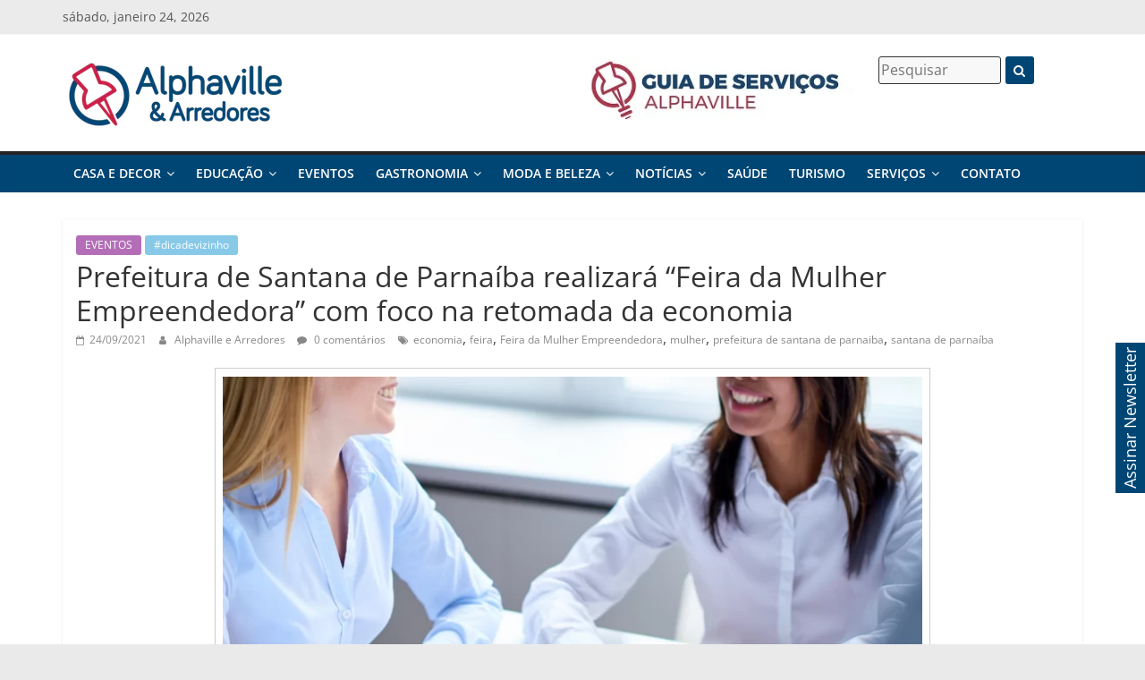

--- FILE ---
content_type: text/html; charset=UTF-8
request_url: https://alphavilleearredores.com.br/artigo/prefeitura-de-santana-de-parnaiba-realizara-feira-da-mulher-empreendedora-com-foco-na-retomada-da-economia/
body_size: 31968
content:
<!DOCTYPE html>
<html lang="pt-BR" prefix="og: https://ogp.me/ns#">
<head>
			<meta charset="UTF-8" />
		<meta name="viewport" content="width=device-width, initial-scale=1">
		<link rel="profile" href="https://gmpg.org/xfn/11" />
		<!-- Manifest added by SuperPWA - Progressive Web Apps Plugin For WordPress -->
<link rel="manifest" href="/superpwa-manifest.json">
<meta name="theme-color" content="#004986">
<meta name="mobile-web-app-capable" content="yes">
<meta name="apple-touch-fullscreen" content="yes">
<meta name="apple-mobile-web-app-title" content="Alphaville e Arredores">
<meta name="application-name" content="Alphaville e Arredores">
<meta name="apple-mobile-web-app-capable" content="yes">
<meta name="apple-mobile-web-app-status-bar-style" content="default">
<link rel="apple-touch-icon"  href="https://alphavilleearredores.com.br/wp-content/uploads/2020/08/alphaville-lg-192.png">
<link rel="apple-touch-icon" sizes="192x192" href="https://alphavilleearredores.com.br/wp-content/uploads/2020/08/alphaville-lg-192.png">
<!-- / SuperPWA.com -->
<style>.ticker-financial-market .ticker-slide .info .data { background:#004986!important;}.ticker-financial-market{background:#ffffff!important;}.panel{background: linear-gradient(to left, #0058a1 0%, #003a6b 100%) !important;}</style>
<!-- Google Tag Manager for WordPress by gtm4wp.com -->
<script data-cfasync="false" data-pagespeed-no-defer>
	var gtm4wp_datalayer_name = "dataLayer";
	var dataLayer = dataLayer || [];
</script>
<!-- End Google Tag Manager for WordPress by gtm4wp.com --><script>window._wca = window._wca || [];</script>

<!-- Otimização para mecanismos de pesquisa pelo Rank Math - https://rankmath.com/ -->
<title>Prefeitura de Santana de Parnaíba realizará &quot;Feira da Mulher Empreendedora&quot; com foco na retomada da economia - Alphaville e Arredores | Notícias e dicas de produtos e serviços em Alphaville, Tamboré, Barueri, Santana de Parnaíba, São Paulo, Brasil</title>
<meta name="description" content="Para fomentar a economia da cidade, promover geração de renda e estimular o empreendedorismo feminino, a Secretaria da Mulher e da Família da Prefeitura de"/>
<meta name="robots" content="follow, index, max-snippet:-1, max-video-preview:-1, max-image-preview:large"/>
<link rel="canonical" href="https://alphavilleearredores.com.br/artigo/prefeitura-de-santana-de-parnaiba-realizara-feira-da-mulher-empreendedora-com-foco-na-retomada-da-economia/" />
<meta property="og:locale" content="pt_BR" />
<meta property="og:type" content="article" />
<meta property="og:title" content="Prefeitura de Santana de Parnaíba realizará &quot;Feira da Mulher Empreendedora&quot; com foco na retomada da economia - Alphaville e Arredores | Notícias e dicas de produtos e serviços em Alphaville, Tamboré, Barueri, Santana de Parnaíba, São Paulo, Brasil" />
<meta property="og:description" content="Para fomentar a economia da cidade, promover geração de renda e estimular o empreendedorismo feminino, a Secretaria da Mulher e da Família da Prefeitura de" />
<meta property="og:url" content="https://alphavilleearredores.com.br/artigo/prefeitura-de-santana-de-parnaiba-realizara-feira-da-mulher-empreendedora-com-foco-na-retomada-da-economia/" />
<meta property="og:site_name" content="Alphaville e Arredores" />
<meta property="article:publisher" content="https://www.facebook.com/alphavilleearredores" />
<meta property="article:author" content="https://www.facebook.com/daniela.benoliel" />
<meta property="article:tag" content="economia" />
<meta property="article:tag" content="feira" />
<meta property="article:tag" content="Feira da Mulher Empreendedora" />
<meta property="article:tag" content="mulher" />
<meta property="article:tag" content="prefeitura de santana de parnaiba" />
<meta property="article:tag" content="santana de parnaíba" />
<meta property="article:section" content="EVENTOS" />
<meta property="og:updated_time" content="2021-10-04T14:07:15-03:00" />
<meta property="og:image" content="https://alphavilleearredores.com.br/wp-content/uploads/2021/09/Design-sem-nome-1.png" />
<meta property="og:image:secure_url" content="https://alphavilleearredores.com.br/wp-content/uploads/2021/09/Design-sem-nome-1.png" />
<meta property="og:image:width" content="260" />
<meta property="og:image:height" content="260" />
<meta property="og:image:alt" content="Santana de Parnaíba" />
<meta property="og:image:type" content="image/png" />
<meta property="article:published_time" content="2021-09-24T18:15:51-03:00" />
<meta property="article:modified_time" content="2021-10-04T14:07:15-03:00" />
<meta name="twitter:card" content="summary_large_image" />
<meta name="twitter:title" content="Prefeitura de Santana de Parnaíba realizará &quot;Feira da Mulher Empreendedora&quot; com foco na retomada da economia - Alphaville e Arredores | Notícias e dicas de produtos e serviços em Alphaville, Tamboré, Barueri, Santana de Parnaíba, São Paulo, Brasil" />
<meta name="twitter:description" content="Para fomentar a economia da cidade, promover geração de renda e estimular o empreendedorismo feminino, a Secretaria da Mulher e da Família da Prefeitura de" />
<meta name="twitter:image" content="https://alphavilleearredores.com.br/wp-content/uploads/2021/09/Design-sem-nome-1.png" />
<meta name="twitter:label1" content="Escrito por" />
<meta name="twitter:data1" content="Alphaville e Arredores" />
<meta name="twitter:label2" content="Tempo para leitura" />
<meta name="twitter:data2" content="1 minuto" />
<script type="application/ld+json" class="rank-math-schema">{"@context":"https://schema.org","@graph":[{"@type":"Organization","@id":"https://alphavilleearredores.com.br/#organization","name":"Alphaville e Arredores","url":"https://alphavilleearredores.com.br","sameAs":["https://www.facebook.com/alphavilleearredores"],"logo":{"@type":"ImageObject","@id":"https://alphavilleearredores.com.br/#logo","url":"https://alphavilleearredores.com/wp-content/uploads/2019/08/logos-02-1.jpg","contentUrl":"https://alphavilleearredores.com/wp-content/uploads/2019/08/logos-02-1.jpg","caption":"Alphaville e Arredores","inLanguage":"pt-BR","width":"1755","height":"1241"}},{"@type":"WebSite","@id":"https://alphavilleearredores.com.br/#website","url":"https://alphavilleearredores.com.br","name":"Alphaville e Arredores","alternateName":"Alphaville","publisher":{"@id":"https://alphavilleearredores.com.br/#organization"},"inLanguage":"pt-BR"},{"@type":"ImageObject","@id":"https://alphavilleearredores.com.br/wp-content/uploads/2021/09/Design-sem-nome-1.png","url":"https://alphavilleearredores.com.br/wp-content/uploads/2021/09/Design-sem-nome-1.png","width":"260","height":"260","inLanguage":"pt-BR"},{"@type":"WebPage","@id":"https://alphavilleearredores.com.br/artigo/prefeitura-de-santana-de-parnaiba-realizara-feira-da-mulher-empreendedora-com-foco-na-retomada-da-economia/#webpage","url":"https://alphavilleearredores.com.br/artigo/prefeitura-de-santana-de-parnaiba-realizara-feira-da-mulher-empreendedora-com-foco-na-retomada-da-economia/","name":"Prefeitura de Santana de Parna\u00edba realizar\u00e1 &quot;Feira da Mulher Empreendedora&quot; com foco na retomada da economia - Alphaville e Arredores | Not\u00edcias e dicas de produtos e servi\u00e7os em Alphaville, Tambor\u00e9, Barueri, Santana de Parna\u00edba, S\u00e3o Paulo, Brasil","datePublished":"2021-09-24T18:15:51-03:00","dateModified":"2021-10-04T14:07:15-03:00","isPartOf":{"@id":"https://alphavilleearredores.com.br/#website"},"primaryImageOfPage":{"@id":"https://alphavilleearredores.com.br/wp-content/uploads/2021/09/Design-sem-nome-1.png"},"inLanguage":"pt-BR"},{"@type":"Person","@id":"https://alphavilleearredores.com.br/author/conteudo2/","name":"Alphaville e Arredores","url":"https://alphavilleearredores.com.br/author/conteudo2/","image":{"@type":"ImageObject","@id":"https://secure.gravatar.com/avatar/48bb40a3a122878b93ef7d9b71d0c384?s=96&amp;d=mm&amp;r=g","url":"https://secure.gravatar.com/avatar/48bb40a3a122878b93ef7d9b71d0c384?s=96&amp;d=mm&amp;r=g","caption":"Alphaville e Arredores","inLanguage":"pt-BR"},"worksFor":{"@id":"https://alphavilleearredores.com.br/#organization"}},{"@type":"BlogPosting","headline":"Prefeitura de Santana de Parna\u00edba realizar\u00e1 &quot;Feira da Mulher Empreendedora&quot; com foco na retomada","keywords":"Santana de Parna\u00edba,Mulher Empreendedora,Feira da Mulher Empreendedora,Economia,empreendedorismo feminino","datePublished":"2021-09-24T18:15:51-03:00","dateModified":"2021-10-04T14:07:15-03:00","articleSection":"#dicadevizinho, EVENTOS","author":{"@id":"https://alphavilleearredores.com.br/author/conteudo2/","name":"Alphaville e Arredores"},"publisher":{"@id":"https://alphavilleearredores.com.br/#organization"},"description":"Para fomentar a economia da cidade, promover gera\u00e7\u00e3o de renda e estimular o empreendedorismo feminino, a Secretaria da Mulher e da Fam\u00edlia da Prefeitura de","name":"Prefeitura de Santana de Parna\u00edba realizar\u00e1 &quot;Feira da Mulher Empreendedora&quot; com foco na retomada","@id":"https://alphavilleearredores.com.br/artigo/prefeitura-de-santana-de-parnaiba-realizara-feira-da-mulher-empreendedora-com-foco-na-retomada-da-economia/#richSnippet","isPartOf":{"@id":"https://alphavilleearredores.com.br/artigo/prefeitura-de-santana-de-parnaiba-realizara-feira-da-mulher-empreendedora-com-foco-na-retomada-da-economia/#webpage"},"image":{"@id":"https://alphavilleearredores.com.br/wp-content/uploads/2021/09/Design-sem-nome-1.png"},"inLanguage":"pt-BR","mainEntityOfPage":{"@id":"https://alphavilleearredores.com.br/artigo/prefeitura-de-santana-de-parnaiba-realizara-feira-da-mulher-empreendedora-com-foco-na-retomada-da-economia/#webpage"}}]}</script>
<!-- /Plugin de SEO Rank Math para WordPress -->

<link rel='dns-prefetch' href='//stats.wp.com' />
<link rel='dns-prefetch' href='//fonts.googleapis.com' />
<link rel='dns-prefetch' href='//c0.wp.com' />
<link rel="alternate" type="application/rss+xml" title="Feed para Alphaville e Arredores | Notícias e dicas de produtos e serviços em Alphaville, Tamboré, Barueri, Santana de Parnaíba, São Paulo, Brasil &raquo;" href="https://alphavilleearredores.com.br/feed/" />
<link rel="alternate" type="application/rss+xml" title="Feed de comentários para Alphaville e Arredores | Notícias e dicas de produtos e serviços em Alphaville, Tamboré, Barueri, Santana de Parnaíba, São Paulo, Brasil &raquo;" href="https://alphavilleearredores.com.br/comments/feed/" />
<link rel="alternate" type="application/rss+xml" title="Feed de comentários para Alphaville e Arredores | Notícias e dicas de produtos e serviços em Alphaville, Tamboré, Barueri, Santana de Parnaíba, São Paulo, Brasil &raquo; Prefeitura de Santana de Parnaíba realizará &#8220;Feira da Mulher Empreendedora&#8221; com foco na retomada da economia" href="https://alphavilleearredores.com.br/artigo/prefeitura-de-santana-de-parnaiba-realizara-feira-da-mulher-empreendedora-com-foco-na-retomada-da-economia/feed/" />
		<!-- This site uses the Google Analytics by MonsterInsights plugin v9.6.1 - Using Analytics tracking - https://www.monsterinsights.com/ -->
		<!-- Note: MonsterInsights is not currently configured on this site. The site owner needs to authenticate with Google Analytics in the MonsterInsights settings panel. -->
					<!-- No tracking code set -->
				<!-- / Google Analytics by MonsterInsights -->
		<script type="text/javascript">
window._wpemojiSettings = {"baseUrl":"https:\/\/s.w.org\/images\/core\/emoji\/14.0.0\/72x72\/","ext":".png","svgUrl":"https:\/\/s.w.org\/images\/core\/emoji\/14.0.0\/svg\/","svgExt":".svg","source":{"concatemoji":"https:\/\/alphavilleearredores.com.br\/wp-includes\/js\/wp-emoji-release.min.js?ver=6.2.8"}};
/*! This file is auto-generated */
!function(e,a,t){var n,r,o,i=a.createElement("canvas"),p=i.getContext&&i.getContext("2d");function s(e,t){p.clearRect(0,0,i.width,i.height),p.fillText(e,0,0);e=i.toDataURL();return p.clearRect(0,0,i.width,i.height),p.fillText(t,0,0),e===i.toDataURL()}function c(e){var t=a.createElement("script");t.src=e,t.defer=t.type="text/javascript",a.getElementsByTagName("head")[0].appendChild(t)}for(o=Array("flag","emoji"),t.supports={everything:!0,everythingExceptFlag:!0},r=0;r<o.length;r++)t.supports[o[r]]=function(e){if(p&&p.fillText)switch(p.textBaseline="top",p.font="600 32px Arial",e){case"flag":return s("\ud83c\udff3\ufe0f\u200d\u26a7\ufe0f","\ud83c\udff3\ufe0f\u200b\u26a7\ufe0f")?!1:!s("\ud83c\uddfa\ud83c\uddf3","\ud83c\uddfa\u200b\ud83c\uddf3")&&!s("\ud83c\udff4\udb40\udc67\udb40\udc62\udb40\udc65\udb40\udc6e\udb40\udc67\udb40\udc7f","\ud83c\udff4\u200b\udb40\udc67\u200b\udb40\udc62\u200b\udb40\udc65\u200b\udb40\udc6e\u200b\udb40\udc67\u200b\udb40\udc7f");case"emoji":return!s("\ud83e\udef1\ud83c\udffb\u200d\ud83e\udef2\ud83c\udfff","\ud83e\udef1\ud83c\udffb\u200b\ud83e\udef2\ud83c\udfff")}return!1}(o[r]),t.supports.everything=t.supports.everything&&t.supports[o[r]],"flag"!==o[r]&&(t.supports.everythingExceptFlag=t.supports.everythingExceptFlag&&t.supports[o[r]]);t.supports.everythingExceptFlag=t.supports.everythingExceptFlag&&!t.supports.flag,t.DOMReady=!1,t.readyCallback=function(){t.DOMReady=!0},t.supports.everything||(n=function(){t.readyCallback()},a.addEventListener?(a.addEventListener("DOMContentLoaded",n,!1),e.addEventListener("load",n,!1)):(e.attachEvent("onload",n),a.attachEvent("onreadystatechange",function(){"complete"===a.readyState&&t.readyCallback()})),(e=t.source||{}).concatemoji?c(e.concatemoji):e.wpemoji&&e.twemoji&&(c(e.twemoji),c(e.wpemoji)))}(window,document,window._wpemojiSettings);
</script>
<style type="text/css">
img.wp-smiley,
img.emoji {
	display: inline !important;
	border: none !important;
	box-shadow: none !important;
	height: 1em !important;
	width: 1em !important;
	margin: 0 0.07em !important;
	vertical-align: -0.1em !important;
	background: none !important;
	padding: 0 !important;
}
</style>
	<link rel='stylesheet' id='DWPP_main_css-css' href='https://alphavilleearredores.com.br/wp-content/plugins/directorist-woocommerce-pricing-plans/assets/css/main.css?ver=3.2.0' type='text/css' media='all' />
<link rel='stylesheet' id='wp-block-library-css' href='https://c0.wp.com/c/6.2.8/wp-includes/css/dist/block-library/style.min.css' type='text/css' media='all' />
<style id='wp-block-library-inline-css' type='text/css'>
.has-text-align-justify{text-align:justify;}
</style>
<style id='wp-block-library-theme-inline-css' type='text/css'>
.wp-block-audio figcaption{color:#555;font-size:13px;text-align:center}.is-dark-theme .wp-block-audio figcaption{color:hsla(0,0%,100%,.65)}.wp-block-audio{margin:0 0 1em}.wp-block-code{border:1px solid #ccc;border-radius:4px;font-family:Menlo,Consolas,monaco,monospace;padding:.8em 1em}.wp-block-embed figcaption{color:#555;font-size:13px;text-align:center}.is-dark-theme .wp-block-embed figcaption{color:hsla(0,0%,100%,.65)}.wp-block-embed{margin:0 0 1em}.blocks-gallery-caption{color:#555;font-size:13px;text-align:center}.is-dark-theme .blocks-gallery-caption{color:hsla(0,0%,100%,.65)}.wp-block-image figcaption{color:#555;font-size:13px;text-align:center}.is-dark-theme .wp-block-image figcaption{color:hsla(0,0%,100%,.65)}.wp-block-image{margin:0 0 1em}.wp-block-pullquote{border-bottom:4px solid;border-top:4px solid;color:currentColor;margin-bottom:1.75em}.wp-block-pullquote cite,.wp-block-pullquote footer,.wp-block-pullquote__citation{color:currentColor;font-size:.8125em;font-style:normal;text-transform:uppercase}.wp-block-quote{border-left:.25em solid;margin:0 0 1.75em;padding-left:1em}.wp-block-quote cite,.wp-block-quote footer{color:currentColor;font-size:.8125em;font-style:normal;position:relative}.wp-block-quote.has-text-align-right{border-left:none;border-right:.25em solid;padding-left:0;padding-right:1em}.wp-block-quote.has-text-align-center{border:none;padding-left:0}.wp-block-quote.is-large,.wp-block-quote.is-style-large,.wp-block-quote.is-style-plain{border:none}.wp-block-search .wp-block-search__label{font-weight:700}.wp-block-search__button{border:1px solid #ccc;padding:.375em .625em}:where(.wp-block-group.has-background){padding:1.25em 2.375em}.wp-block-separator.has-css-opacity{opacity:.4}.wp-block-separator{border:none;border-bottom:2px solid;margin-left:auto;margin-right:auto}.wp-block-separator.has-alpha-channel-opacity{opacity:1}.wp-block-separator:not(.is-style-wide):not(.is-style-dots){width:100px}.wp-block-separator.has-background:not(.is-style-dots){border-bottom:none;height:1px}.wp-block-separator.has-background:not(.is-style-wide):not(.is-style-dots){height:2px}.wp-block-table{margin:0 0 1em}.wp-block-table td,.wp-block-table th{word-break:normal}.wp-block-table figcaption{color:#555;font-size:13px;text-align:center}.is-dark-theme .wp-block-table figcaption{color:hsla(0,0%,100%,.65)}.wp-block-video figcaption{color:#555;font-size:13px;text-align:center}.is-dark-theme .wp-block-video figcaption{color:hsla(0,0%,100%,.65)}.wp-block-video{margin:0 0 1em}.wp-block-template-part.has-background{margin-bottom:0;margin-top:0;padding:1.25em 2.375em}
</style>
<link rel='stylesheet' id='directorist-account-button-style-css' href='https://alphavilleearredores.com.br/wp-content/plugins/directorist/blocks/build/account-button/style-index.css?ver=1.0.0' type='text/css' media='all' />
<style id='directorist-search-modal-style-inline-css' type='text/css'>
.dspb-container,.dspb-container-fluid{width:100%;padding-right:var(--bs-gutter-x, 0.75rem);padding-left:var(--bs-gutter-x, 0.75rem);margin-right:auto;margin-left:auto}@media(min-width: 576px){.dspb-container,.dspb-container-sm{max-width:540px}}@media(min-width: 768px){.dspb-container,.dspb-container-md,.dspb-container-sm{max-width:720px}}@media(min-width: 992px){.dspb-container,.dspb-container-lg,.dspb-container-md,.dspb-container-sm{max-width:960px}}@media(min-width: 1200px){.dspb-container,.dspb-container-lg,.dspb-container-md,.dspb-container-sm,.dspb-container-xl{max-width:1140px}}@media(min-width: 1400px){.dspb-container,.dspb-container-lg,.dspb-container-md,.dspb-container-sm,.dspb-container-xl,.dspb-container-xxl{max-width:1320px}}.dspb-row{--bs-gutter-x: 1.5rem;--bs-gutter-y: 0;display:-webkit-box;display:-webkit-flex;display:-ms-flexbox;display:flex;-webkit-flex-wrap:wrap;-ms-flex-wrap:wrap;flex-wrap:wrap;margin-top:calc(var(--bs-gutter-y)*-1);margin-right:calc(var(--bs-gutter-x)*-0.5);margin-left:calc(var(--bs-gutter-x)*-0.5)}.dspb-row>*{width:100%}.directorist-search-popup-block{display:-webkit-inline-box;display:-webkit-inline-flex;display:-ms-inline-flexbox;display:inline-flex;-webkit-box-align:center;-webkit-align-items:center;-ms-flex-align:center;align-items:center}.directorist-search-popup-block__popup:not(.responsive-true){position:fixed;top:0;left:0;width:100%;height:auto;-webkit-transition:all .3s ease-in-out;transition:all .3s ease-in-out;-webkit-transform:translate(0, -50%) scaleY(0);transform:translate(0, -50%) scaleY(0);opacity:0;visibility:hidden;z-index:1031;background-color:var(--directorist-color-white);-webkit-box-shadow:0 5px 10px rgba(143,142,159,.1);box-shadow:0 5px 10px rgba(143,142,159,.1)}.directorist-search-popup-block__popup:not(.responsive-true).show{-webkit-transform:translate(0, 0) scaleY(1);transform:translate(0, 0) scaleY(1);opacity:1;visibility:visible}@media only screen and (max-width: 575px){.directorist-search-popup-block__popup.responsive-true .directorist-search-form-action__modal{display:none}}.directorist-search-popup-block__form{max-height:400px;overflow-y:auto;overflow-x:hidden;display:-webkit-box;display:-webkit-flex;display:-ms-flexbox;display:flex;padding:30px;margin-bottom:30px;scrollbar-width:thin;scrollbar-color:var(--directorist-color-border) var(--directorist-color-white)}@media only screen and (max-width: 767px){.directorist-search-popup-block__form{padding:30px 0 0}}@media only screen and (max-width: 575px){.directorist-search-popup-block__form{padding:30px 30px 0 6px}}.directorist-search-popup-block__form::-webkit-scrollbar{width:11px}.directorist-search-popup-block__form::-webkit-scrollbar-track{background:var(--directorist-color-white)}.directorist-search-popup-block__form::-webkit-scrollbar-thumb{background-color:var(--directorist-color-border);border-radius:6px;border:3px solid var(--directorist-color-white)}.directorist-search-popup-block__form-close{position:fixed;top:35px;right:50px;border:none;opacity:1;cursor:pointer;-webkit-transition:.3s ease-in-out;transition:.3s ease-in-out;z-index:99999;line-height:.8;display:-webkit-box;display:-webkit-flex;display:-ms-flexbox;display:flex;-webkit-box-align:center;-webkit-align-items:center;-ms-flex-align:center;align-items:center;-webkit-box-pack:center;-webkit-justify-content:center;-ms-flex-pack:center;justify-content:center;width:30px;height:30px;border-radius:50%;background-color:rgba(var(--directorist-color-danger-rgb), 0.15);-webkit-transition:.2s ease-in-out;transition:.2s ease-in-out}.directorist-search-popup-block__form-close .directorist-icon-mask:after{background-color:var(--directorist-color-danger)}@media only screen and (max-width: 767px){.directorist-search-popup-block__form-close{top:50px;right:15px}}@media only screen and (max-width: 575px){.directorist-search-popup-block__form-close{display:none}}.directorist-search-popup-block__overlay{position:fixed;top:0;left:0;width:100%;height:0;background-color:rgba(var(--directorist-color-dark-rgb), 0.2);-webkit-transition:.3s;transition:.3s;opacity:0;z-index:-1}.directorist-search-popup-block__overlay.show{height:100%;opacity:1;visibility:visible;z-index:1030;overflow-y:hidden}.directorist-search-popup-block-hidden{overflow:hidden}.directorist-search-popup-block__button{cursor:pointer;display:-webkit-inline-box;display:-webkit-inline-flex;display:-ms-inline-flexbox;display:inline-flex;-webkit-box-align:center;-webkit-align-items:center;-ms-flex-align:center;align-items:center;gap:6px}@media only screen and (max-width: 600px){.directorist-search-popup-block__button{width:40px;height:40px;-webkit-box-pack:center;-webkit-justify-content:center;-ms-flex-pack:center;justify-content:center;border:1px solid var(--directorist-color-border);border-radius:50%}.directorist-search-popup-block__button:hover .directorist-icon-mask:after{background-color:currentColor}}.directorist-search-popup-block__button .directorist-icon-mask:after{background-color:var(--directorist-color-gray)}.directorist-search-popup-block .directorist-search-contents{padding:65px 0 10px;width:100%}@media only screen and (max-width: 575px){.directorist-search-popup-block .directorist-search-contents{padding:0}}@media only screen and (min-width: 783.99px){.admin-bar .dspb-search__popup{top:32px}}@media only screen and (max-width: 782.99px){.admin-bar .dspb-search__popup{top:46px}}.wp-block-button__link{cursor:pointer;display:inline-block;text-align:center;word-break:break-word;-webkit-box-sizing:border-box;box-sizing:border-box}.wp-block-button__link.aligncenter{text-align:center}.wp-block-button__link.alignright{text-align:right}:where(.wp-block-button__link){-webkit-box-shadow:none;box-shadow:none;text-decoration:none;border-radius:9999px;padding:calc(.667em + 2px) calc(1.333em + 2px)}.wp-block-directorist-account-block-directorist-account-block[style*=text-decoration] .wp-block-button__link{text-decoration:inherit}.wp-block-directorist-account-block-directorist-account-block.has-custom-width{max-width:none}.wp-block-directorist-account-block-directorist-account-block.has-custom-width .wp-block-button__link{width:100%}.wp-block-directorist-account-block-directorist-account-block.has-custom-font-size .wp-block-button__link{font-size:inherit}.wp-block-directorist-account-block-directorist-account-block.wp-block-button__width-25{width:calc(25% - var(--wp--style--block-gap, 0.5em)*.75)}.wp-block-directorist-account-block-directorist-account-block.wp-block-button__width-50{width:calc(50% - var(--wp--style--block-gap, 0.5em)*.5)}.wp-block-directorist-account-block-directorist-account-block.wp-block-button__width-75{width:calc(75% - var(--wp--style--block-gap, 0.5em)*.25)}.wp-block-directorist-account-block-directorist-account-block.wp-block-button__width-100{width:100%;-webkit-flex-basis:100%;-ms-flex-preferred-size:100%;flex-basis:100%}.wp-block-directorist-account-block-directorist-account-block.is-style-squared,.wp-block-directorist-account-block-directorist-account-block__link.wp-block-directorist-account-block-directorist-account-block.is-style-squared{border-radius:0}.wp-block-directorist-account-block-directorist-account-block.no-border-radius,.wp-block-button__link.no-border-radius{border-radius:0 !important}:root :where(.wp-block-directorist-account-block-directorist-account-block.is-style-outline>.wp-block-button__link),:root :where(.wp-block-directorist-account-block-directorist-account-block .wp-block-button__link.is-style-outline){border:2px solid currentColor;padding:.667em 1.333em}:root :where(.wp-block-directorist-account-block-directorist-account-block.is-style-outline>.wp-block-button__link:not(.has-text-color)),:root :where(.wp-block-directorist-account-block-directorist-account-block .wp-block-button__link.is-style-outline:not(.has-text-color)){color:currentColor}:root :where(.wp-block-directorist-account-block-directorist-account-block.is-style-outline>.wp-block-button__link:not(.has-background)),:root :where(.wp-block-directorist-account-block-directorist-account-block .wp-block-button__link.is-style-outline:not(.has-background)){background-color:rgba(0,0,0,0);background-image:none}

</style>
<link rel='stylesheet' id='mediaelement-css' href='https://c0.wp.com/c/6.2.8/wp-includes/js/mediaelement/mediaelementplayer-legacy.min.css' type='text/css' media='all' />
<link rel='stylesheet' id='wp-mediaelement-css' href='https://c0.wp.com/c/6.2.8/wp-includes/js/mediaelement/wp-mediaelement.min.css' type='text/css' media='all' />
<style id='rank-math-toc-block-style-inline-css' type='text/css'>
.wp-block-rank-math-toc-block nav ol{counter-reset:item}.wp-block-rank-math-toc-block nav ol li{display:block}.wp-block-rank-math-toc-block nav ol li:before{content:counters(item, ".") ". ";counter-increment:item}

</style>
<link rel='stylesheet' id='directorist-openstreet-map-leaflet-css' href='https://alphavilleearredores.com.br/wp-content/plugins/directorist/assets/vendor-css/openstreet-map/leaflet.css?ver=1769281956' type='text/css' media='all' />
<link rel='stylesheet' id='directorist-openstreet-map-openstreet-css' href='https://alphavilleearredores.com.br/wp-content/plugins/directorist/assets/vendor-css/openstreet-map/openstreet.css?ver=1769281956' type='text/css' media='all' />
<link rel='stylesheet' id='directorist-select2-style-css' href='https://alphavilleearredores.com.br/wp-content/plugins/directorist/assets/vendor-css/select2.css?ver=1769281956' type='text/css' media='all' />
<link rel='stylesheet' id='directorist-ez-media-uploader-style-css' href='https://alphavilleearredores.com.br/wp-content/plugins/directorist/assets/vendor-css/ez-media-uploader.css?ver=1769281956' type='text/css' media='all' />
<link rel='stylesheet' id='directorist-swiper-style-css' href='https://alphavilleearredores.com.br/wp-content/plugins/directorist/assets/vendor-css/swiper.css?ver=1769281956' type='text/css' media='all' />
<link rel='stylesheet' id='directorist-sweetalert-style-css' href='https://alphavilleearredores.com.br/wp-content/plugins/directorist/assets/vendor-css/sweetalert.css?ver=1769281956' type='text/css' media='all' />
<link rel='stylesheet' id='directorist-main-style-css' href='https://alphavilleearredores.com.br/wp-content/plugins/directorist/assets/css/public-main.css?ver=1769281956' type='text/css' media='all' />
<style id='directorist-main-style-inline-css' type='text/css'>
:root{--directorist-color-primary:#000;--directorist-color-primary-rgb:0,0,0;--directorist-color-secondary:#F2F3F5;--directorist-color-secondary-rgb:242,243,245;--directorist-color-dark:#000;--directorist-color-dark-rgb:0,0,0;--directorist-color-success:#28A800;--directorist-color-success-rgb:40,168,0;--directorist-color-info:#2c99ff;--directorist-color-info-rgb:44,153,255;--directorist-color-warning:#f28100;--directorist-color-warning-rgb:242,129,0;--directorist-color-danger:#f80718;--directorist-color-danger-rgb:248,7,24;--directorist-color-white:#fff;--directorist-color-white-rgb:255,255,255;--directorist-color-body:#404040;--directorist-color-gray:#bcbcbc;--directorist-color-gray-rgb:188,188,188;--directorist-color-gray-hover:#BCBCBC;--directorist-color-light:#ededed;--directorist-color-light-hover:#fff;--directorist-color-light-gray:#808080;--directorist-color-light-gray-rgb:237,237,237;--directorist-color-deep-gray:#808080;--directorist-color-bg-gray:#f4f4f4;--directorist-color-bg-light-gray:#F4F5F6;--directorist-color-bg-light:#EDEDED;--directorist-color-placeholder:#6c757d;--directorist-color-overlay:rgba(var(--directorist-color-dark-rgb),.5);--directorist-color-overlay-normal:rgba(var(--directorist-color-dark-rgb),.2);--directorist-color-border:#e9e9e9;--directorist-color-border-light:#f5f5f5;--directorist-color-border-gray:#d9d9d9;--directorist-box-shadow:0 4px 6px rgba(0,0,0,.04);--directorist-box-shadow-sm:0 2px 5px rgba(0,0,0,.05);--directorist-color-open-badge:#32cc6f;--directorist-color-closed-badge:#e23636;--directorist-color-featured-badge:#fa8b0c;--directorist-color-popular-badge:#f51957;--directorist-color-new-badge:#122069;--directorist-color-marker-shape:#444752;--directorist-color-marker-icon:#fff;--directorist-color-marker-shape-rgb:68,71,82;--directorist-fw-regular:400;--directorist-fw-medium:500;--directorist-fw-semiBold:600;--directorist-fw-bold:700;--directorist-border-radius-xs:8px;--directorist-border-radius-sm:10px;--directorist-border-radius-md:12px;--directorist-border-radius-lg:16px;--directorist-color-btn:var(--directorist-color-primary);--directorist-color-btn-hover:rgba(var(--directorist-color-primary-rgb),.80);--directorist-color-btn-border:var(--directorist-color-primary);--directorist-color-btn-primary:#fff;--directorist-color-btn-primary-rgb:0,0,0;--directorist-color-btn-primary-bg:#000;--directorist-color-btn-primary-border:#000;--directorist-color-btn-secondary:#000;--directorist-color-btn-secondary-rgb:0,0,0;--directorist-color-btn-secondary-bg:#f2f3f5;--directorist-color-btn-secondary-border:#f2f3f5;--directorist-color-star:var(--directorist-color-warning);--gallery-crop-width:px;--gallery-crop-height:px}.pricing .price_action .price_action--btn,#directorist.atbd_wrapper .btn-primary,.default-ad-search .submit_btn .btn-default,.atbd_content_active #directorist.atbd_wrapper.dashboard_area .user_pro_img_area .user_img .choose_btn #upload_pro_pic,#directorist.atbd_wrapper .at-modal .at-modal-close,.atbdp_login_form_shortcode #loginform p input[type=submit],.atbd_manage_fees_wrapper .table tr .action p .btn-block,#directorist.atbd_wrapper #atbdp-checkout-form #atbdp_checkout_submit_btn,#directorist.atbd_wrapper .ezmu__btn,.default-ad-search .submit_btn .btn-primary,.directorist-content-active .widget.atbd_widget .directorist .btn,.directorist-btn.directorist-btn-dark,.atbd-add-payment-method form .atbd-save-card,#bhCopyTime,#bhAddNew,.directorist-content-active .widget.atbd_widget .atbd_author_info_widget .btn{color:var(--directorist-color-white)}.pricing .price_action .price_action--btn:hover,#directorist.atbd_wrapper .btn-primary:hover,.default-ad-search .submit_btn .btn-default:hover,.atbd_content_active #directorist.atbd_wrapper.dashboard_area .user_pro_img_area .user_img .choose_btn #upload_pro_pic:hover,#directorist.atbd_wrapper .at-modal .at-modal-close:hover,.atbdp_login_form_shortcode #loginform p input[type=submit]:hover,.atbd_manage_fees_wrapper .table tr .action p .btn-block:hover,#directorist.atbd_wrapper #atbdp-checkout-form #atbdp_checkout_submit_btn:hover,#directorist.atbd_wrapper .ezmu__btn:hover,.default-ad-search .submit_btn .btn-primary:hover,.directorist-content-active .widget.atbd_widget .directorist .btn:hover,.directorist-btn.directorist-btn-dark:hover,.atbd-add-payment-method form .atbd-save-card:hover,#bhCopyTime:hover,#bhAddNew:hover,.bdb-select-hours .bdb-remove:hover,.directorist-content-active .widget.atbd_widget .atbd_author_info_widget .btn:hover{color:var(--directorist-color-white)}.pricing .price_action .price_action--btn,#directorist.atbd_wrapper .btn-primary,.default-ad-search .submit_btn .btn-default,.atbd_content_active #directorist.atbd_wrapper.dashboard_area .user_pro_img_area .user_img .choose_btn #upload_pro_pic,#directorist.atbd_wrapper .at-modal .at-modal-close,.atbdp_login_form_shortcode #loginform p input[type=submit],.atbd_manage_fees_wrapper .table tr .action p .btn-block,#directorist.atbd_wrapper .ezmu__btn,.default-ad-search .submit_btn .btn-primary .directorist-content-active .widget.atbd_widget .directorist .btn,.directorist-btn.directorist-btn-dark,.atbd-add-payment-method form .atbd-save-card,#bhCopyTime,#bhAddNew,.bdb-select-hours .bdb-remove,.directorist-content-active .widget.atbd_widget .atbd_author_info_widget .btn{background:var(--directorist-color-btn-primary-bg)}.pricing .price_action .price_action--btn:hover,#directorist.atbd_wrapper .btn-primary:hover,#directorist.atbd_wrapper .at-modal .at-modal-close:hover,.default-ad-search .submit_btn .btn-default:hover,.atbd_content_active #directorist.atbd_wrapper.dashboard_area .user_pro_img_area .user_img .choose_btn #upload_pro_pic:hover,.atbdp_login_form_shortcode #loginform p input[type=submit]:hover,#directorist.atbd_wrapper .ezmu__btn:hover,.default-ad-search .submit_btn .btn-primary:hover,.directorist-content-active .widget.atbd_widget .directorist .btn:hover,.directorist-btn.directorist-btn-dark:hover,.atbd-add-payment-method form .atbd-save-card:hover,#bhCopyTime:hover,#bhAddNew:hover,.bdb-select-hours .bdb-remove:hover,.directorist-content-active .widget.atbd_widget .atbd_author_info_widget .btn:hover{background:var(--directorist-color-btn-hover)}#directorist.atbd_wrapper .btn-primary,.default-ad-search .submit_btn .btn-default,.atbdp_login_form_shortcode #loginform p input[type=submit],.default-ad-search .submit_btn .btn-primary,.directorist-content-active .widget.atbd_widget .directorist .btn,.atbd-add-payment-method form .atbd-save-card,.directorist-content-active .widget.atbd_widget .atbd_author_info_widget .btn{border-color:var(--directorist-color-btn-border)}#directorist.atbd_wrapper .btn-primary:hover,.default-ad-search .submit_btn .btn-default:hover,.atbdp_login_form_shortcode #loginform p input[type=submit]:hover,.default-ad-search .submit_btn .btn-primary:hover,.directorist-content-active .widget.atbd_widget .directorist .btn:hover,.atbd-add-payment-method form .atbd-save-card:hover,.directorist-content-active .widget.atbd_widget .atbd_author_info_widget .btn:hover{border-color:var(--directorist-color-primary)}.atbd_bg-success i::after,.atbd_content_active #directorist.atbd_wrapper .atbd_badge.atbd_badge_open i::after,.atbd_content_active .widget.atbd_widget[id^=bd] .atbd_badge.atbd_badge_open i::after,.atbd_content_active .widget.atbd_widget[id^=dcl] .atbd_badge.atbd_badge_open i::after,.atbd_content_active #directorist.atbd_wrapper .widget.atbd_widget .atbd_badge.atbd_badge_open i::after,.directorist-badge-open{background:var(--directorist-color-open-badge)!important}.atbd_bg-danger i::after,.atbd_content_active #directorist.atbd_wrapper .atbd_give_review_area #atbd_up_preview .atbd_up_prev .rmrf:hover i::after,.atbd_content_active #directorist.atbd_wrapper .atbd_badge.atbd_badge_close i::after,.atbd_content_active .widget.atbd_widget[id^=bd] .atbd_badge.atbd_badge_close i::after,.atbd_content_active .widget.atbd_widget[id^=dcl] .atbd_badge.atbd_badge_close i::after,.atbd_content_active #directorist.atbd_wrapper .widget.atbd_widget .atbd_badge.atbd_badge_close i::after,.directorist-badge-close,.directorist-badge.directorist-badge-danger{background:var(--directorist-color-closed-badge)!important}.atbd_bg-badge-feature i::after,.atbd_content_active #directorist.atbd_wrapper .atbd_badge.atbd_badge_featured i::after,.atbd_content_active .widget.atbd_widget[id^=bd] .atbd_badge.atbd_badge_featured i::after,.atbd_content_active .widget.atbd_widget[id^=dcl] .atbd_badge.atbd_badge_featured i::after,.atbd_content_active #directorist.atbd_wrapper .widget.atbd_widget .atbd_badge.atbd_badge_featured i::after,.directorist-listing-single .directorist-badge.directorist-badge-featured i::after{background:var(--directorist-color-featured-badge)!important}.atbd_bg-badge-popular i::after,.atbd_content_active #directorist.atbd_wrapper .atbd_badge.atbd_badge_popular i::after,.atbd_content_active .widget.atbd_widget[id^=bd] .atbd_badge.atbd_badge_popular i::after,.atbd_content_active .widget.atbd_widget[id^=dcl] .atbd_badge.atbd_badge_popular i::after,.atbd_content_active #directorist.atbd_wrapper .widget.atbd_widget .atbd_badge.atbd_badge_popular i::after,.directorist-listing-single .directorist-badge.directorist-badge-popular i::after{background:var(--directorist-color-popular-badge)!important}.atbd_content_active #directorist.atbd_wrapper .atbd_badge.atbd_badge_new,.directorist-listing-single .directorist-badge.directorist-badge-new i::after{background:var(--directorist-color-new-badge)!important}.ads-advanced .price-frequency .pf-btn input:checked+span,.atbdpr-range .ui-slider-horizontal .ui-slider-range,.custom-control .custom-control-input:checked~.check--select,#directorist.atbd_wrapper .pagination .nav-links .current,.atbd_director_social_wrap a,.widget.atbd_widget[id^=bd] .atbd_author_info_widget .directorist-author-social li a,.widget.atbd_widget[id^=dcl] .atbd_author_info_widget .directorist-author-social li a,.atbd_content_active #directorist.atbd_wrapper .widget.atbd_widget .atbdp.atbdp-widget-tags ul li a:hover{background:var(--directorist-color-primary)!important}.ads-advanced .price-frequency .pf-btn input:checked+span,.directorist-content-active .directorist-type-nav__list .directorist-type-nav__list__current .directorist-type-nav__link,.atbdpr-range .ui-slider-horizontal .ui-slider-handle,.custom-control .custom-control-input:checked~.check--select,.custom-control .custom-control-input:checked~.radio--select,#atpp-plan-change-modal .atm-contents-inner .dcl_pricing_plan input:checked+label:before,#dwpp-plan-renew-modal .atm-contents-inner .dcl_pricing_plan input:checked+label:before{border-color:var(--directorist-color-primary)}.atbd_map_shape{background:var(--directorist-color-marker-shape)!important}.map-icon-label i,.atbd_map_shape>span{color:var(--directorist-color-marker-icon)!important}
:root{--directorist-color-primary:#000;--directorist-color-primary-rgb:0,0,0;--directorist-color-secondary:#F2F3F5;--directorist-color-secondary-rgb:242,243,245;--directorist-color-dark:#000;--directorist-color-dark-rgb:0,0,0;--directorist-color-success:#28A800;--directorist-color-success-rgb:40,168,0;--directorist-color-info:#2c99ff;--directorist-color-info-rgb:44,153,255;--directorist-color-warning:#f28100;--directorist-color-warning-rgb:242,129,0;--directorist-color-danger:#f80718;--directorist-color-danger-rgb:248,7,24;--directorist-color-white:#fff;--directorist-color-white-rgb:255,255,255;--directorist-color-body:#404040;--directorist-color-gray:#bcbcbc;--directorist-color-gray-rgb:188,188,188;--directorist-color-gray-hover:#BCBCBC;--directorist-color-light:#ededed;--directorist-color-light-hover:#fff;--directorist-color-light-gray:#808080;--directorist-color-light-gray-rgb:237,237,237;--directorist-color-deep-gray:#808080;--directorist-color-bg-gray:#f4f4f4;--directorist-color-bg-light-gray:#F4F5F6;--directorist-color-bg-light:#EDEDED;--directorist-color-placeholder:#6c757d;--directorist-color-overlay:rgba(var(--directorist-color-dark-rgb),.5);--directorist-color-overlay-normal:rgba(var(--directorist-color-dark-rgb),.2);--directorist-color-border:#e9e9e9;--directorist-color-border-light:#f5f5f5;--directorist-color-border-gray:#d9d9d9;--directorist-box-shadow:0 4px 6px rgba(0,0,0,.04);--directorist-box-shadow-sm:0 2px 5px rgba(0,0,0,.05);--directorist-color-open-badge:#32cc6f;--directorist-color-closed-badge:#e23636;--directorist-color-featured-badge:#fa8b0c;--directorist-color-popular-badge:#f51957;--directorist-color-new-badge:#122069;--directorist-color-marker-shape:#444752;--directorist-color-marker-icon:#fff;--directorist-color-marker-shape-rgb:68,71,82;--directorist-fw-regular:400;--directorist-fw-medium:500;--directorist-fw-semiBold:600;--directorist-fw-bold:700;--directorist-border-radius-xs:8px;--directorist-border-radius-sm:10px;--directorist-border-radius-md:12px;--directorist-border-radius-lg:16px;--directorist-color-btn:var(--directorist-color-primary);--directorist-color-btn-hover:rgba(var(--directorist-color-primary-rgb),.80);--directorist-color-btn-border:var(--directorist-color-primary);--directorist-color-btn-primary:#fff;--directorist-color-btn-primary-rgb:0,0,0;--directorist-color-btn-primary-bg:#000;--directorist-color-btn-primary-border:#000;--directorist-color-btn-secondary:#000;--directorist-color-btn-secondary-rgb:0,0,0;--directorist-color-btn-secondary-bg:#f2f3f5;--directorist-color-btn-secondary-border:#f2f3f5;--directorist-color-star:var(--directorist-color-warning);--gallery-crop-width:px;--gallery-crop-height:px}.pricing .price_action .price_action--btn,#directorist.atbd_wrapper .btn-primary,.default-ad-search .submit_btn .btn-default,.atbd_content_active #directorist.atbd_wrapper.dashboard_area .user_pro_img_area .user_img .choose_btn #upload_pro_pic,#directorist.atbd_wrapper .at-modal .at-modal-close,.atbdp_login_form_shortcode #loginform p input[type=submit],.atbd_manage_fees_wrapper .table tr .action p .btn-block,#directorist.atbd_wrapper #atbdp-checkout-form #atbdp_checkout_submit_btn,#directorist.atbd_wrapper .ezmu__btn,.default-ad-search .submit_btn .btn-primary,.directorist-content-active .widget.atbd_widget .directorist .btn,.directorist-btn.directorist-btn-dark,.atbd-add-payment-method form .atbd-save-card,#bhCopyTime,#bhAddNew,.directorist-content-active .widget.atbd_widget .atbd_author_info_widget .btn{color:var(--directorist-color-white)}.pricing .price_action .price_action--btn:hover,#directorist.atbd_wrapper .btn-primary:hover,.default-ad-search .submit_btn .btn-default:hover,.atbd_content_active #directorist.atbd_wrapper.dashboard_area .user_pro_img_area .user_img .choose_btn #upload_pro_pic:hover,#directorist.atbd_wrapper .at-modal .at-modal-close:hover,.atbdp_login_form_shortcode #loginform p input[type=submit]:hover,.atbd_manage_fees_wrapper .table tr .action p .btn-block:hover,#directorist.atbd_wrapper #atbdp-checkout-form #atbdp_checkout_submit_btn:hover,#directorist.atbd_wrapper .ezmu__btn:hover,.default-ad-search .submit_btn .btn-primary:hover,.directorist-content-active .widget.atbd_widget .directorist .btn:hover,.directorist-btn.directorist-btn-dark:hover,.atbd-add-payment-method form .atbd-save-card:hover,#bhCopyTime:hover,#bhAddNew:hover,.bdb-select-hours .bdb-remove:hover,.directorist-content-active .widget.atbd_widget .atbd_author_info_widget .btn:hover{color:var(--directorist-color-white)}.pricing .price_action .price_action--btn,#directorist.atbd_wrapper .btn-primary,.default-ad-search .submit_btn .btn-default,.atbd_content_active #directorist.atbd_wrapper.dashboard_area .user_pro_img_area .user_img .choose_btn #upload_pro_pic,#directorist.atbd_wrapper .at-modal .at-modal-close,.atbdp_login_form_shortcode #loginform p input[type=submit],.atbd_manage_fees_wrapper .table tr .action p .btn-block,#directorist.atbd_wrapper .ezmu__btn,.default-ad-search .submit_btn .btn-primary .directorist-content-active .widget.atbd_widget .directorist .btn,.directorist-btn.directorist-btn-dark,.atbd-add-payment-method form .atbd-save-card,#bhCopyTime,#bhAddNew,.bdb-select-hours .bdb-remove,.directorist-content-active .widget.atbd_widget .atbd_author_info_widget .btn{background:var(--directorist-color-btn-primary-bg)}.pricing .price_action .price_action--btn:hover,#directorist.atbd_wrapper .btn-primary:hover,#directorist.atbd_wrapper .at-modal .at-modal-close:hover,.default-ad-search .submit_btn .btn-default:hover,.atbd_content_active #directorist.atbd_wrapper.dashboard_area .user_pro_img_area .user_img .choose_btn #upload_pro_pic:hover,.atbdp_login_form_shortcode #loginform p input[type=submit]:hover,#directorist.atbd_wrapper .ezmu__btn:hover,.default-ad-search .submit_btn .btn-primary:hover,.directorist-content-active .widget.atbd_widget .directorist .btn:hover,.directorist-btn.directorist-btn-dark:hover,.atbd-add-payment-method form .atbd-save-card:hover,#bhCopyTime:hover,#bhAddNew:hover,.bdb-select-hours .bdb-remove:hover,.directorist-content-active .widget.atbd_widget .atbd_author_info_widget .btn:hover{background:var(--directorist-color-btn-hover)}#directorist.atbd_wrapper .btn-primary,.default-ad-search .submit_btn .btn-default,.atbdp_login_form_shortcode #loginform p input[type=submit],.default-ad-search .submit_btn .btn-primary,.directorist-content-active .widget.atbd_widget .directorist .btn,.atbd-add-payment-method form .atbd-save-card,.directorist-content-active .widget.atbd_widget .atbd_author_info_widget .btn{border-color:var(--directorist-color-btn-border)}#directorist.atbd_wrapper .btn-primary:hover,.default-ad-search .submit_btn .btn-default:hover,.atbdp_login_form_shortcode #loginform p input[type=submit]:hover,.default-ad-search .submit_btn .btn-primary:hover,.directorist-content-active .widget.atbd_widget .directorist .btn:hover,.atbd-add-payment-method form .atbd-save-card:hover,.directorist-content-active .widget.atbd_widget .atbd_author_info_widget .btn:hover{border-color:var(--directorist-color-primary)}.atbd_bg-success i::after,.atbd_content_active #directorist.atbd_wrapper .atbd_badge.atbd_badge_open i::after,.atbd_content_active .widget.atbd_widget[id^=bd] .atbd_badge.atbd_badge_open i::after,.atbd_content_active .widget.atbd_widget[id^=dcl] .atbd_badge.atbd_badge_open i::after,.atbd_content_active #directorist.atbd_wrapper .widget.atbd_widget .atbd_badge.atbd_badge_open i::after,.directorist-badge-open{background:var(--directorist-color-open-badge)!important}.atbd_bg-danger i::after,.atbd_content_active #directorist.atbd_wrapper .atbd_give_review_area #atbd_up_preview .atbd_up_prev .rmrf:hover i::after,.atbd_content_active #directorist.atbd_wrapper .atbd_badge.atbd_badge_close i::after,.atbd_content_active .widget.atbd_widget[id^=bd] .atbd_badge.atbd_badge_close i::after,.atbd_content_active .widget.atbd_widget[id^=dcl] .atbd_badge.atbd_badge_close i::after,.atbd_content_active #directorist.atbd_wrapper .widget.atbd_widget .atbd_badge.atbd_badge_close i::after,.directorist-badge-close,.directorist-badge.directorist-badge-danger{background:var(--directorist-color-closed-badge)!important}.atbd_bg-badge-feature i::after,.atbd_content_active #directorist.atbd_wrapper .atbd_badge.atbd_badge_featured i::after,.atbd_content_active .widget.atbd_widget[id^=bd] .atbd_badge.atbd_badge_featured i::after,.atbd_content_active .widget.atbd_widget[id^=dcl] .atbd_badge.atbd_badge_featured i::after,.atbd_content_active #directorist.atbd_wrapper .widget.atbd_widget .atbd_badge.atbd_badge_featured i::after,.directorist-listing-single .directorist-badge.directorist-badge-featured i::after{background:var(--directorist-color-featured-badge)!important}.atbd_bg-badge-popular i::after,.atbd_content_active #directorist.atbd_wrapper .atbd_badge.atbd_badge_popular i::after,.atbd_content_active .widget.atbd_widget[id^=bd] .atbd_badge.atbd_badge_popular i::after,.atbd_content_active .widget.atbd_widget[id^=dcl] .atbd_badge.atbd_badge_popular i::after,.atbd_content_active #directorist.atbd_wrapper .widget.atbd_widget .atbd_badge.atbd_badge_popular i::after,.directorist-listing-single .directorist-badge.directorist-badge-popular i::after{background:var(--directorist-color-popular-badge)!important}.atbd_content_active #directorist.atbd_wrapper .atbd_badge.atbd_badge_new,.directorist-listing-single .directorist-badge.directorist-badge-new i::after{background:var(--directorist-color-new-badge)!important}.ads-advanced .price-frequency .pf-btn input:checked+span,.atbdpr-range .ui-slider-horizontal .ui-slider-range,.custom-control .custom-control-input:checked~.check--select,#directorist.atbd_wrapper .pagination .nav-links .current,.atbd_director_social_wrap a,.widget.atbd_widget[id^=bd] .atbd_author_info_widget .directorist-author-social li a,.widget.atbd_widget[id^=dcl] .atbd_author_info_widget .directorist-author-social li a,.atbd_content_active #directorist.atbd_wrapper .widget.atbd_widget .atbdp.atbdp-widget-tags ul li a:hover{background:var(--directorist-color-primary)!important}.ads-advanced .price-frequency .pf-btn input:checked+span,.directorist-content-active .directorist-type-nav__list .directorist-type-nav__list__current .directorist-type-nav__link,.atbdpr-range .ui-slider-horizontal .ui-slider-handle,.custom-control .custom-control-input:checked~.check--select,.custom-control .custom-control-input:checked~.radio--select,#atpp-plan-change-modal .atm-contents-inner .dcl_pricing_plan input:checked+label:before,#dwpp-plan-renew-modal .atm-contents-inner .dcl_pricing_plan input:checked+label:before{border-color:var(--directorist-color-primary)}.atbd_map_shape{background:var(--directorist-color-marker-shape)!important}.map-icon-label i,.atbd_map_shape>span{color:var(--directorist-color-marker-icon)!important}
</style>
<link rel='stylesheet' id='directorist-blocks-common-css' href='https://alphavilleearredores.com.br/wp-content/plugins/directorist/blocks/assets/index.css?ver=1' type='text/css' media='all' />
<link rel='stylesheet' id='classic-theme-styles-css' href='https://c0.wp.com/c/6.2.8/wp-includes/css/classic-themes.min.css' type='text/css' media='all' />
<style id='global-styles-inline-css' type='text/css'>
body{--wp--preset--color--black: #000000;--wp--preset--color--cyan-bluish-gray: #abb8c3;--wp--preset--color--white: #ffffff;--wp--preset--color--pale-pink: #f78da7;--wp--preset--color--vivid-red: #cf2e2e;--wp--preset--color--luminous-vivid-orange: #ff6900;--wp--preset--color--luminous-vivid-amber: #fcb900;--wp--preset--color--light-green-cyan: #7bdcb5;--wp--preset--color--vivid-green-cyan: #00d084;--wp--preset--color--pale-cyan-blue: #8ed1fc;--wp--preset--color--vivid-cyan-blue: #0693e3;--wp--preset--color--vivid-purple: #9b51e0;--wp--preset--gradient--vivid-cyan-blue-to-vivid-purple: linear-gradient(135deg,rgba(6,147,227,1) 0%,rgb(155,81,224) 100%);--wp--preset--gradient--light-green-cyan-to-vivid-green-cyan: linear-gradient(135deg,rgb(122,220,180) 0%,rgb(0,208,130) 100%);--wp--preset--gradient--luminous-vivid-amber-to-luminous-vivid-orange: linear-gradient(135deg,rgba(252,185,0,1) 0%,rgba(255,105,0,1) 100%);--wp--preset--gradient--luminous-vivid-orange-to-vivid-red: linear-gradient(135deg,rgba(255,105,0,1) 0%,rgb(207,46,46) 100%);--wp--preset--gradient--very-light-gray-to-cyan-bluish-gray: linear-gradient(135deg,rgb(238,238,238) 0%,rgb(169,184,195) 100%);--wp--preset--gradient--cool-to-warm-spectrum: linear-gradient(135deg,rgb(74,234,220) 0%,rgb(151,120,209) 20%,rgb(207,42,186) 40%,rgb(238,44,130) 60%,rgb(251,105,98) 80%,rgb(254,248,76) 100%);--wp--preset--gradient--blush-light-purple: linear-gradient(135deg,rgb(255,206,236) 0%,rgb(152,150,240) 100%);--wp--preset--gradient--blush-bordeaux: linear-gradient(135deg,rgb(254,205,165) 0%,rgb(254,45,45) 50%,rgb(107,0,62) 100%);--wp--preset--gradient--luminous-dusk: linear-gradient(135deg,rgb(255,203,112) 0%,rgb(199,81,192) 50%,rgb(65,88,208) 100%);--wp--preset--gradient--pale-ocean: linear-gradient(135deg,rgb(255,245,203) 0%,rgb(182,227,212) 50%,rgb(51,167,181) 100%);--wp--preset--gradient--electric-grass: linear-gradient(135deg,rgb(202,248,128) 0%,rgb(113,206,126) 100%);--wp--preset--gradient--midnight: linear-gradient(135deg,rgb(2,3,129) 0%,rgb(40,116,252) 100%);--wp--preset--duotone--dark-grayscale: url('#wp-duotone-dark-grayscale');--wp--preset--duotone--grayscale: url('#wp-duotone-grayscale');--wp--preset--duotone--purple-yellow: url('#wp-duotone-purple-yellow');--wp--preset--duotone--blue-red: url('#wp-duotone-blue-red');--wp--preset--duotone--midnight: url('#wp-duotone-midnight');--wp--preset--duotone--magenta-yellow: url('#wp-duotone-magenta-yellow');--wp--preset--duotone--purple-green: url('#wp-duotone-purple-green');--wp--preset--duotone--blue-orange: url('#wp-duotone-blue-orange');--wp--preset--font-size--small: 13px;--wp--preset--font-size--medium: 20px;--wp--preset--font-size--large: 36px;--wp--preset--font-size--x-large: 42px;--wp--preset--spacing--20: 0.44rem;--wp--preset--spacing--30: 0.67rem;--wp--preset--spacing--40: 1rem;--wp--preset--spacing--50: 1.5rem;--wp--preset--spacing--60: 2.25rem;--wp--preset--spacing--70: 3.38rem;--wp--preset--spacing--80: 5.06rem;--wp--preset--shadow--natural: 6px 6px 9px rgba(0, 0, 0, 0.2);--wp--preset--shadow--deep: 12px 12px 50px rgba(0, 0, 0, 0.4);--wp--preset--shadow--sharp: 6px 6px 0px rgba(0, 0, 0, 0.2);--wp--preset--shadow--outlined: 6px 6px 0px -3px rgba(255, 255, 255, 1), 6px 6px rgba(0, 0, 0, 1);--wp--preset--shadow--crisp: 6px 6px 0px rgba(0, 0, 0, 1);}:where(.is-layout-flex){gap: 0.5em;}body .is-layout-flow > .alignleft{float: left;margin-inline-start: 0;margin-inline-end: 2em;}body .is-layout-flow > .alignright{float: right;margin-inline-start: 2em;margin-inline-end: 0;}body .is-layout-flow > .aligncenter{margin-left: auto !important;margin-right: auto !important;}body .is-layout-constrained > .alignleft{float: left;margin-inline-start: 0;margin-inline-end: 2em;}body .is-layout-constrained > .alignright{float: right;margin-inline-start: 2em;margin-inline-end: 0;}body .is-layout-constrained > .aligncenter{margin-left: auto !important;margin-right: auto !important;}body .is-layout-constrained > :where(:not(.alignleft):not(.alignright):not(.alignfull)){max-width: var(--wp--style--global--content-size);margin-left: auto !important;margin-right: auto !important;}body .is-layout-constrained > .alignwide{max-width: var(--wp--style--global--wide-size);}body .is-layout-flex{display: flex;}body .is-layout-flex{flex-wrap: wrap;align-items: center;}body .is-layout-flex > *{margin: 0;}:where(.wp-block-columns.is-layout-flex){gap: 2em;}.has-black-color{color: var(--wp--preset--color--black) !important;}.has-cyan-bluish-gray-color{color: var(--wp--preset--color--cyan-bluish-gray) !important;}.has-white-color{color: var(--wp--preset--color--white) !important;}.has-pale-pink-color{color: var(--wp--preset--color--pale-pink) !important;}.has-vivid-red-color{color: var(--wp--preset--color--vivid-red) !important;}.has-luminous-vivid-orange-color{color: var(--wp--preset--color--luminous-vivid-orange) !important;}.has-luminous-vivid-amber-color{color: var(--wp--preset--color--luminous-vivid-amber) !important;}.has-light-green-cyan-color{color: var(--wp--preset--color--light-green-cyan) !important;}.has-vivid-green-cyan-color{color: var(--wp--preset--color--vivid-green-cyan) !important;}.has-pale-cyan-blue-color{color: var(--wp--preset--color--pale-cyan-blue) !important;}.has-vivid-cyan-blue-color{color: var(--wp--preset--color--vivid-cyan-blue) !important;}.has-vivid-purple-color{color: var(--wp--preset--color--vivid-purple) !important;}.has-black-background-color{background-color: var(--wp--preset--color--black) !important;}.has-cyan-bluish-gray-background-color{background-color: var(--wp--preset--color--cyan-bluish-gray) !important;}.has-white-background-color{background-color: var(--wp--preset--color--white) !important;}.has-pale-pink-background-color{background-color: var(--wp--preset--color--pale-pink) !important;}.has-vivid-red-background-color{background-color: var(--wp--preset--color--vivid-red) !important;}.has-luminous-vivid-orange-background-color{background-color: var(--wp--preset--color--luminous-vivid-orange) !important;}.has-luminous-vivid-amber-background-color{background-color: var(--wp--preset--color--luminous-vivid-amber) !important;}.has-light-green-cyan-background-color{background-color: var(--wp--preset--color--light-green-cyan) !important;}.has-vivid-green-cyan-background-color{background-color: var(--wp--preset--color--vivid-green-cyan) !important;}.has-pale-cyan-blue-background-color{background-color: var(--wp--preset--color--pale-cyan-blue) !important;}.has-vivid-cyan-blue-background-color{background-color: var(--wp--preset--color--vivid-cyan-blue) !important;}.has-vivid-purple-background-color{background-color: var(--wp--preset--color--vivid-purple) !important;}.has-black-border-color{border-color: var(--wp--preset--color--black) !important;}.has-cyan-bluish-gray-border-color{border-color: var(--wp--preset--color--cyan-bluish-gray) !important;}.has-white-border-color{border-color: var(--wp--preset--color--white) !important;}.has-pale-pink-border-color{border-color: var(--wp--preset--color--pale-pink) !important;}.has-vivid-red-border-color{border-color: var(--wp--preset--color--vivid-red) !important;}.has-luminous-vivid-orange-border-color{border-color: var(--wp--preset--color--luminous-vivid-orange) !important;}.has-luminous-vivid-amber-border-color{border-color: var(--wp--preset--color--luminous-vivid-amber) !important;}.has-light-green-cyan-border-color{border-color: var(--wp--preset--color--light-green-cyan) !important;}.has-vivid-green-cyan-border-color{border-color: var(--wp--preset--color--vivid-green-cyan) !important;}.has-pale-cyan-blue-border-color{border-color: var(--wp--preset--color--pale-cyan-blue) !important;}.has-vivid-cyan-blue-border-color{border-color: var(--wp--preset--color--vivid-cyan-blue) !important;}.has-vivid-purple-border-color{border-color: var(--wp--preset--color--vivid-purple) !important;}.has-vivid-cyan-blue-to-vivid-purple-gradient-background{background: var(--wp--preset--gradient--vivid-cyan-blue-to-vivid-purple) !important;}.has-light-green-cyan-to-vivid-green-cyan-gradient-background{background: var(--wp--preset--gradient--light-green-cyan-to-vivid-green-cyan) !important;}.has-luminous-vivid-amber-to-luminous-vivid-orange-gradient-background{background: var(--wp--preset--gradient--luminous-vivid-amber-to-luminous-vivid-orange) !important;}.has-luminous-vivid-orange-to-vivid-red-gradient-background{background: var(--wp--preset--gradient--luminous-vivid-orange-to-vivid-red) !important;}.has-very-light-gray-to-cyan-bluish-gray-gradient-background{background: var(--wp--preset--gradient--very-light-gray-to-cyan-bluish-gray) !important;}.has-cool-to-warm-spectrum-gradient-background{background: var(--wp--preset--gradient--cool-to-warm-spectrum) !important;}.has-blush-light-purple-gradient-background{background: var(--wp--preset--gradient--blush-light-purple) !important;}.has-blush-bordeaux-gradient-background{background: var(--wp--preset--gradient--blush-bordeaux) !important;}.has-luminous-dusk-gradient-background{background: var(--wp--preset--gradient--luminous-dusk) !important;}.has-pale-ocean-gradient-background{background: var(--wp--preset--gradient--pale-ocean) !important;}.has-electric-grass-gradient-background{background: var(--wp--preset--gradient--electric-grass) !important;}.has-midnight-gradient-background{background: var(--wp--preset--gradient--midnight) !important;}.has-small-font-size{font-size: var(--wp--preset--font-size--small) !important;}.has-medium-font-size{font-size: var(--wp--preset--font-size--medium) !important;}.has-large-font-size{font-size: var(--wp--preset--font-size--large) !important;}.has-x-large-font-size{font-size: var(--wp--preset--font-size--x-large) !important;}
.wp-block-navigation a:where(:not(.wp-element-button)){color: inherit;}
:where(.wp-block-columns.is-layout-flex){gap: 2em;}
.wp-block-pullquote{font-size: 1.5em;line-height: 1.6;}
</style>
<link rel='stylesheet' id='contact-form-7-css' href='https://alphavilleearredores.com.br/wp-content/plugins/contact-form-7/includes/css/styles.css?ver=5.8.7' type='text/css' media='all' />
<link rel='stylesheet' id='cmh-bcb-css' href='https://alphavilleearredores.com.br/wp-content/plugins/cotacao-moedas-hoje/public/css/cmh-bcb-public.css?ver=1.0.2' type='text/css' media='all' />
<link rel='stylesheet' id='dwpp_main_css-css' href='https://alphavilleearredores.com.br/wp-content/plugins/directorist-woocommerce-pricing-plans/assets/css/main.css?ver=3.2.0' type='text/css' media='all' />
<link rel='stylesheet' id='weather-atlas-public-css' href='https://alphavilleearredores.com.br/wp-content/plugins/weather-atlas/public/css/weather-atlas-public.min.css?ver=3.0.4' type='text/css' media='all' />
<link rel='stylesheet' id='weather-icons-css' href='https://alphavilleearredores.com.br/wp-content/plugins/weather-atlas/public/font/weather-icons/weather-icons.min.css?ver=3.0.4' type='text/css' media='all' />
<link rel='stylesheet' id='wpb-google-fonts-css' href='//fonts.googleapis.com/css?family=Open+Sans&#038;ver=6.2.8' type='text/css' media='all' />
<link rel='stylesheet' id='woocommerce-layout-css' href='https://c0.wp.com/p/woocommerce/8.2.4/assets/css/woocommerce-layout.css' type='text/css' media='all' />
<style id='woocommerce-layout-inline-css' type='text/css'>

	.infinite-scroll .woocommerce-pagination {
		display: none;
	}
</style>
<link rel='stylesheet' id='woocommerce-smallscreen-css' href='https://c0.wp.com/p/woocommerce/8.2.4/assets/css/woocommerce-smallscreen.css' type='text/css' media='only screen and (max-width: 768px)' />
<link rel='stylesheet' id='woocommerce-general-css' href='https://c0.wp.com/p/woocommerce/8.2.4/assets/css/woocommerce.css' type='text/css' media='all' />
<style id='woocommerce-inline-inline-css' type='text/css'>
.woocommerce form .form-row .required { visibility: visible; }
</style>
<link rel='stylesheet' id='wp-show-posts-css' href='https://alphavilleearredores.com.br/wp-content/plugins/wp-show-posts/css/wp-show-posts-min.css?ver=1.1.6' type='text/css' media='all' />
<link rel='stylesheet' id='aws-style-css' href='https://alphavilleearredores.com.br/wp-content/plugins/advanced-woo-search/assets/css/common.min.css?ver=3.37' type='text/css' media='all' />
<link rel='stylesheet' id='chld_thm_cfg_parent-css' href='https://alphavilleearredores.com.br/wp-content/themes/colormag/style.css?ver=6.2.8' type='text/css' media='all' />
<link rel='stylesheet' id='colormag_style-css' href='https://alphavilleearredores.com.br/wp-content/themes/colormag-child/style.css?ver=2.0.6.1642702128' type='text/css' media='all' />
<style id='colormag_style-inline-css' type='text/css'>
.colormag-button,blockquote,button,input[type=reset],input[type=button],input[type=submit],#masthead.colormag-header-clean #site-navigation.main-small-navigation .menu-toggle,.fa.search-top:hover,#masthead.colormag-header-classic #site-navigation.main-small-navigation .menu-toggle,.main-navigation ul li.focus > a,#masthead.colormag-header-classic .main-navigation ul ul.sub-menu li.focus > a,.home-icon.front_page_on,.main-navigation a:hover,.main-navigation ul li ul li a:hover,.main-navigation ul li ul li:hover>a,.main-navigation ul li.current-menu-ancestor>a,.main-navigation ul li.current-menu-item ul li a:hover,.main-navigation ul li.current-menu-item>a,.main-navigation ul li.current_page_ancestor>a,.main-navigation ul li.current_page_item>a,.main-navigation ul li:hover>a,.main-small-navigation li a:hover,.site-header .menu-toggle:hover,#masthead.colormag-header-classic .main-navigation ul ul.sub-menu li:hover > a,#masthead.colormag-header-classic .main-navigation ul ul.sub-menu li.current-menu-ancestor > a,#masthead.colormag-header-classic .main-navigation ul ul.sub-menu li.current-menu-item > a,#masthead .main-small-navigation li:hover > a,#masthead .main-small-navigation li.current-page-ancestor > a,#masthead .main-small-navigation li.current-menu-ancestor > a,#masthead .main-small-navigation li.current-page-item > a,#masthead .main-small-navigation li.current-menu-item > a,.main-small-navigation .current-menu-item>a,.main-small-navigation .current_page_item > a,.promo-button-area a:hover,#content .wp-pagenavi .current,#content .wp-pagenavi a:hover,.format-link .entry-content a,.pagination span,.comments-area .comment-author-link span,#secondary .widget-title span,.footer-widgets-area .widget-title span,.colormag-footer--classic .footer-widgets-area .widget-title span::before,.advertisement_above_footer .widget-title span,#content .post .article-content .above-entry-meta .cat-links a,.page-header .page-title span,.entry-meta .post-format i,.more-link,.no-post-thumbnail,.widget_featured_slider .slide-content .above-entry-meta .cat-links a,.widget_highlighted_posts .article-content .above-entry-meta .cat-links a,.widget_featured_posts .article-content .above-entry-meta .cat-links a,.widget_featured_posts .widget-title span,.widget_slider_area .widget-title span,.widget_beside_slider .widget-title span,.wp-block-quote,.wp-block-quote.is-style-large,.wp-block-quote.has-text-align-right{background-color:#004674;}#site-title a,.next a:hover,.previous a:hover,.social-links i.fa:hover,a,#masthead.colormag-header-clean .social-links li:hover i.fa,#masthead.colormag-header-classic .social-links li:hover i.fa,#masthead.colormag-header-clean .breaking-news .newsticker a:hover,#masthead.colormag-header-classic .breaking-news .newsticker a:hover,#masthead.colormag-header-classic #site-navigation .fa.search-top:hover,#masthead.colormag-header-classic #site-navigation.main-navigation .random-post a:hover .fa-random,.dark-skin #masthead.colormag-header-classic #site-navigation.main-navigation .home-icon:hover .fa,#masthead .main-small-navigation li:hover > .sub-toggle i,.better-responsive-menu #masthead .main-small-navigation .sub-toggle.active .fa,#masthead.colormag-header-classic .main-navigation .home-icon a:hover .fa,.pagination a span:hover,#content .comments-area a.comment-edit-link:hover,#content .comments-area a.comment-permalink:hover,#content .comments-area article header cite a:hover,.comments-area .comment-author-link a:hover,.comment .comment-reply-link:hover,.nav-next a,.nav-previous a,.footer-widgets-area a:hover,a#scroll-up i,#content .post .article-content .entry-title a:hover,.entry-meta .byline i,.entry-meta .cat-links i,.entry-meta a,.post .entry-title a:hover,.search .entry-title a:hover,.entry-meta .comments-link a:hover,.entry-meta .edit-link a:hover,.entry-meta .posted-on a:hover,.entry-meta .tag-links a:hover,.single #content .tags a:hover,.post-box .entry-meta .cat-links a:hover,.post-box .entry-meta .posted-on a:hover,.post.post-box .entry-title a:hover,.widget_featured_slider .slide-content .below-entry-meta .byline a:hover,.widget_featured_slider .slide-content .below-entry-meta .comments a:hover,.widget_featured_slider .slide-content .below-entry-meta .posted-on a:hover,.widget_featured_slider .slide-content .entry-title a:hover,.byline a:hover,.comments a:hover,.edit-link a:hover,.posted-on a:hover,.tag-links a:hover,.widget_highlighted_posts .article-content .below-entry-meta .byline a:hover,.widget_highlighted_posts .article-content .below-entry-meta .comments a:hover,.widget_highlighted_posts .article-content .below-entry-meta .posted-on a:hover,.widget_highlighted_posts .article-content .entry-title a:hover,.widget_featured_posts .article-content .entry-title a:hover,.related-posts-main-title .fa,.single-related-posts .article-content .entry-title a:hover, .colormag-header-classic .main-navigation ul li:hover > a{color:#004674;}#site-navigation{border-top-color:#004674;}#masthead.colormag-header-classic .main-navigation ul ul.sub-menu li:hover,#masthead.colormag-header-classic .main-navigation ul ul.sub-menu li.current-menu-ancestor,#masthead.colormag-header-classic .main-navigation ul ul.sub-menu li.current-menu-item,#masthead.colormag-header-classic #site-navigation .menu-toggle,#masthead.colormag-header-classic #site-navigation .menu-toggle:hover,#masthead.colormag-header-classic .main-navigation ul > li:hover > a,#masthead.colormag-header-classic .main-navigation ul > li.current-menu-item > a,#masthead.colormag-header-classic .main-navigation ul > li.current-menu-ancestor > a,#masthead.colormag-header-classic .main-navigation ul li.focus > a,.promo-button-area a:hover,.pagination a span:hover{border-color:#004674;}#secondary .widget-title,.footer-widgets-area .widget-title,.advertisement_above_footer .widget-title,.page-header .page-title,.widget_featured_posts .widget-title,.widget_slider_area .widget-title,.widget_beside_slider .widget-title{border-bottom-color:#004674;}@media (max-width:768px){.better-responsive-menu .sub-toggle{background-color:#002856;}}.elementor .elementor-widget-wrap .tg-module-wrapper .module-title{border-bottom-color:#004674;}.elementor .elementor-widget-wrap .tg-module-wrapper .module-title span,.elementor .elementor-widget-wrap .tg-module-wrapper .tg-post-category{background-color:#004674;}.elementor .elementor-widget-wrap .tg-module-wrapper .tg-module-meta .tg-module-comments a:hover,.elementor .elementor-widget-wrap .tg-module-wrapper .tg-module-meta .tg-post-auther-name a:hover,.elementor .elementor-widget-wrap .tg-module-wrapper .tg-module-meta .tg-post-date a:hover,.elementor .elementor-widget-wrap .tg-module-wrapper .tg-module-title:hover a,.elementor .elementor-widget-wrap .tg-module-wrapper.tg-module-grid .tg_module_grid .tg-module-info .tg-module-meta a:hover{color:#004674;}.mzb-featured-posts, .mzb-social-icon, .mzb-featured-categories, .mzb-social-icons-insert{--color--light--primary:rgba(0,70,116,0.1);}body{--color--light--primary:#004674;--color--primary:#004674;}
</style>
<link rel='stylesheet' id='colormag-fontawesome-css' href='https://alphavilleearredores.com.br/wp-content/themes/colormag/fontawesome/css/font-awesome.min.css?ver=2.1.8' type='text/css' media='all' />
<style id='akismet-widget-style-inline-css' type='text/css'>

			.a-stats {
				--akismet-color-mid-green: #357b49;
				--akismet-color-white: #fff;
				--akismet-color-light-grey: #f6f7f7;

				max-width: 350px;
				width: auto;
			}

			.a-stats * {
				all: unset;
				box-sizing: border-box;
			}

			.a-stats strong {
				font-weight: 600;
			}

			.a-stats a.a-stats__link,
			.a-stats a.a-stats__link:visited,
			.a-stats a.a-stats__link:active {
				background: var(--akismet-color-mid-green);
				border: none;
				box-shadow: none;
				border-radius: 8px;
				color: var(--akismet-color-white);
				cursor: pointer;
				display: block;
				font-family: -apple-system, BlinkMacSystemFont, 'Segoe UI', 'Roboto', 'Oxygen-Sans', 'Ubuntu', 'Cantarell', 'Helvetica Neue', sans-serif;
				font-weight: 500;
				padding: 12px;
				text-align: center;
				text-decoration: none;
				transition: all 0.2s ease;
			}

			/* Extra specificity to deal with TwentyTwentyOne focus style */
			.widget .a-stats a.a-stats__link:focus {
				background: var(--akismet-color-mid-green);
				color: var(--akismet-color-white);
				text-decoration: none;
			}

			.a-stats a.a-stats__link:hover {
				filter: brightness(110%);
				box-shadow: 0 4px 12px rgba(0, 0, 0, 0.06), 0 0 2px rgba(0, 0, 0, 0.16);
			}

			.a-stats .count {
				color: var(--akismet-color-white);
				display: block;
				font-size: 1.5em;
				line-height: 1.4;
				padding: 0 13px;
				white-space: nowrap;
			}
		
</style>
<link rel='stylesheet' id='akfe-style-css' href='https://alphavilleearredores.com.br/wp-content/plugins/addonskit-for-elementor/assets/css/style-global.css?ver=1.1.9' type='text/css' media='all' />
<link rel='stylesheet' id='wp-add-custom-css-css' href='https://alphavilleearredores.com.br?display_custom_css=css&#038;ver=6.2.8' type='text/css' media='all' />
<link rel='stylesheet' id='jetpack_css-css' href='https://c0.wp.com/p/jetpack/12.8.2/css/jetpack.css' type='text/css' media='all' />
<script type='text/javascript' id='jquery-core-js-extra'>
/* <![CDATA[ */
var directorist = {"request_headers":{"Referer-Page-ID":16298},"nonce":"b0f766326b","directorist_nonce":"2368456dbb","ajax_nonce":"89865194d2","is_admin":"","ajaxurl":"https:\/\/alphavilleearredores.com.br\/wp-admin\/admin-ajax.php","assets_url":"https:\/\/alphavilleearredores.com.br\/wp-content\/plugins\/directorist\/assets\/","home_url":"https:\/\/alphavilleearredores.com.br","rest_url":"https:\/\/alphavilleearredores.com.br\/wp-json\/","nonceName":"atbdp_nonce_js","login_alert_message":"Desculpe, voc\u00ea precisa fazer o login primeiro.","rtl":"false","warning":"AVISO!","success":"SUCESSO!","not_add_more_than_one":"Voc\u00ea n\u00e3o pode adicionar mais de uma avalia\u00e7\u00e3o. Atualize a p\u00e1gina para editar ou deletar sua avalia\u00e7\u00e3o!,","duplicate_review_error":"Desculpe! sua revis\u00e3o j\u00e1 est\u00e1 em andamento.","review_success":"Reviews Saved Successfully!","review_approval_text":"Obrigado! Sua avalia\u00e7\u00e3o ser\u00e1 avaliada para libera\u00e7\u00e3o em breve.","review_error":"Algo deu errado. Verifique o formul\u00e1rio e tente novamente!!!","review_loaded":"Reviews Loaded!","review_not_available":"NO MORE REVIEWS AVAILABLE!,","review_have_not_for_delete":"Voc\u00ea n\u00e3o tem nenhuma avalia\u00e7\u00e3o para excluir. Atualize a p\u00e1gina para enviar uma nova avalia\u00e7\u00e3o!!!,","review_sure_msg":"Tem certeza?","review_want_to_remove":"Deseja mesmo remover esta avalia\u00e7\u00e3o?","review_delete_msg":"Sim, exclua!","review_cancel_btn_text":"Cancelar","review_wrong_msg":"Algo deu errado! Tente novamente","listing_remove_title":"Tem certeza?","listing_remove_text":"Do you really want to delete this item?!","listing_remove_confirm_text":"Sim, exclua!","listing_delete":"Deletado!!","listing_error_title":"ERRO!!","listing_error_text":"Algo deu errado!!!, Tente novamente","upload_pro_pic_title":"Select or Upload a profile picture","upload_pro_pic_text":"Use esta imagem","payNow":"Pague Agora","completeSubmission":"Concluir envio","waiting_msg":"Enviando a mensagem, por favor aguarde...","plugin_url":"https:\/\/alphavilleearredores.com.br\/wp-content\/plugins\/directorist\/","currentDate":"24\/09\/2021","enable_reviewer_content":"1","add_listing_data":{"nonce":"b0f766326b","ajaxurl":"https:\/\/alphavilleearredores.com.br\/wp-admin\/admin-ajax.php","nonceName":"atbdp_nonce_js","is_admin":false,"media_uploader":[{"element_id":"directorist-image-upload","meta_name":"listing_img","files_meta_name":"files_meta","error_msg":"A galeria do an\u00fancio tem arquivos inv\u00e1lidos"}],"i18n_text":{"see_more_text":"Ver mais","see_less_text":"See Less","confirmation_text":"Voc\u00ea tem certeza","ask_conf_sl_lnk_del_txt":"Voc\u00ea realmente quer remover este link social?","ask_conf_faqs_del_txt":"Do you really want to remove this FAQ!","confirm_delete":"Sim, exclua!","deleted":"Exclu\u00eddo!","max_location_creation":"","max_location_msg":"Voc\u00ea s\u00f3 pode usar ","submission_wait_msg":"Please wait, your submission is being processed.","image_uploading_msg":"Please wait, your selected images being uploaded."},"create_new_tag":"","create_new_loc":"","create_new_cat":"","image_notice":"Desculpe! Voc\u00ea ultrapassou o limite m\u00e1ximo de imagens","category_custom_field_relations":{"1004":[]}},"lazy_load_taxonomy_fields":"","current_page_id":"16298","icon_markup":"<i class=\"directorist-icon-mask ##CLASS##\" aria-hidden=\"true\" style=\"--directorist-icon: url(##URL##)\"><\/i>","search_form_default_label":"R\u00f3tulo","search_form_default_placeholder":"Placeholder","add_listing_url":"https:\/\/alphavilleearredores.com.br\/solicitar-anuncio\/","enabled_multi_directory":"","site_name":"Alphaville e Arredores | Not\u00edcias e dicas de produtos e servi\u00e7os em Alphaville, Tambor\u00e9, Barueri, Santana de Parna\u00edba, S\u00e3o Paulo, Brasil","dynamic_view_count_cache":"","script_debugging":[null],"ajax_url":"https:\/\/alphavilleearredores.com.br\/wp-admin\/admin-ajax.php","redirect_url":"?rand=1769281956&rand=1769281956","loading_message":"Enviando informa\u00e7\u00f5es do usu\u00e1rio, por favor aguarde...","login_error_message":"Nome de usu\u00e1rio ou senha errada","i18n_text":{"category_selection":"Selecione uma categoria","location_selection":"Selecione um local\n","show_more":"Exibir Mais","show_less":"Exibir Menos","added_favourite":"Adicionado aos favoritos","please_login":"Please login first","select_listing_map":"openstreet","Miles":"Milhas"},"args":{"search_max_radius_distance":1000},"directory_type":"1004","default_directory_type":"general","directory_type_term_data":{"submission_form_fields":{"fields":{"title":{"field_key":"listing_title","type":"text","required":"1","label":"Nome da Empresa \/ Prestador de Servi\u00e7o","placeholder":"Digite o t\u00edtulo do an\u00fancio","widget_group":"preset","widget_name":"title","widget_key":"title"},"description":{"field_key":"listing_content","type":"textarea","label":"Descri\u00e7\u00e3o \/ texto do an\u00fancio","placeholder":"Nome da Empresa + descri\u00e7\u00e3o","required":"","only_for_admin":"","widget_group":"preset","widget_name":"description","widget_key":"description"},"view_count":{"type":"number","field_key":"atbdp_post_views_count","label":"Quantas Visualiza\u00e7\u00f5es","placeholder":"","required":"","only_for_admin":"1","widget_group":"preset","widget_name":"view_count","widget_key":"view_count"},"tagline":{"field_key":"tagline","type":"text","label":"Tagline","placeholder":"O lema ou tag-line da sua listagem","widget_group":"preset","widget_name":"tagline","widget_key":"tagline","required":"","only_for_admin":"1"},"location":{"type":"multiple","field_key":"tax_input[at_biz_dir-location][]","label":"Localiza\u00e7\u00e3o","required":"","only_for_admin":"1","widget_group":"preset","widget_name":"location","widget_key":"location","create_new_loc":"1"},"tag":{"type":"multiple","field_key":"tax_input[at_biz_dir-tags][]","label":"Tag","required":"1","allow_new":"","only_for_admin":"","widget_group":"preset","widget_name":"tag","widget_key":"tag"},"category":{"type":"multiple","field_key":"admin_category_select[]","label":"Categoria do Neg\u00f3cio","required":"1","only_for_admin":"","widget_group":"preset","widget_name":"category","widget_key":"category","create_new_cat":""},"hide_contact_owner":{"type":"checkbox","field_key":"hide_contact_owner","label":"Ocultar o formul\u00e1rio de contato na p\u00e1gina do an\u00fancio","placeholder":"Seu CEP\/Caixa postal","required":"","widget_group":"preset","widget_name":"hide_contact_owner","widget_key":"hide_contact_owner"},"zip":{"type":"text","field_key":"zip","label":"CEP\/Caixa postal","placeholder":"Seu CEP\/Caixa postal","required":"1","only_for_admin":"","widget_group":"preset","widget_name":"zip","widget_key":"zip"},"phone":{"type":"tel","field_key":"phone","label":"Telefone","placeholder":"(00) 0000-0000","required":"1","only_for_admin":"","widget_group":"preset","widget_name":"phone","widget_key":"phone","whatsapp":""},"phone2":{"type":"tel","field_key":"phone2","label":"Whatsapp","placeholder":"(00) 00000-0000","required":"","only_for_admin":"","widget_group":"preset","widget_name":"phone2","widget_key":"phone2","whatsapp":"1"},"fax":{"type":"number","field_key":"fax","label":"Whatsapp","placeholder":"N\u00famero Whatsapp","required":"","only_for_admin":"1","widget_group":"preset","widget_name":"fax","widget_key":"fax"},"email":{"type":"email","field_key":"email","label":"E-mail","placeholder":"Seu e-mail","required":"1","only_for_admin":"","widget_group":"preset","widget_name":"email","widget_key":"email"},"website":{"type":"text","field_key":"website","label":"Website","placeholder":"Website ex.: http:\/\/example.com","required":"","only_for_admin":"","plans":[],"widget_group":"preset","widget_name":"website","widget_key":"website"},"social_info":{"type":"add_new","field_key":"social","label":"Redes Sociais","required":"","only_for_admin":"","widget_group":"preset","widget_name":"social_info","widget_key":"social_info"},"image_upload":{"type":"media","field_key":"listing_img","label":"Images","select_files_label":"Selecionar Arquivos","required":"","max_image_limit":"1","max_per_image_limit":"2","max_total_image_limit":"3","only_for_admin":"","widget_group":"preset","widget_name":"image_upload","widget_key":"image_upload"},"checkbox":{"type":"checkbox","label":"Autoriza\u00e7\u00e3o de Publica\u00e7\u00e3o","field_key":"custom-checkbox","options":[{"option_value":"Sim","option_label":"Autorizo e concordo com a divulga\u00e7\u00e3o dos dados acima."}],"description":"","required":"1","only_for_admin":"","assign_to":false,"category":"","widget_group":"custom","widget_name":"checkbox","widget_key":"checkbox"},"textarea":{"type":"textarea","label":"Endere\u00e7o","field_key":"custom-textarea","rows":"1","placeholder":"Endere\u00e7o completo","description":"Informe o endere\u00e7o completo, com logradouro, n\u00famero, complemento e bairro.","required":"","only_for_admin":"","assign_to":false,"category":"","widget_group":"custom","widget_name":"textarea","widget_key":"textarea"},"terms_privacy":{"type":"text","field_key":"privacy_policy","text":"I agree to the <a href=\"https:\/\/alphavilleearredores.com.br\/termos-de-responsabilidade\/\" target=\"_blank\">Privacy Policy<\/a> and <a href=\"https:\/\/alphavilleearredores.com.br\" target=\"_blank\">Terms of Service<\/a>","required":"","widget_group":"preset","widget_name":"terms_privacy","widget_key":"terms_privacy"}},"groups":[{"label":"Informa\u00e7\u00f5es Gerais","lock":"1","fields":["title","description","tag","view_count","tagline","location","category"]},{"label":"Informa\u00e7\u00f5es de Contato do An\u00fancio","fields":["hide_contact_owner","zip","textarea","phone","phone2","fax","email","website","social_info"]},{"label":"Imagem ( Opcional )","fields":["image_upload"]},{"type":"general_group","label":"Termos de Uso","fields":["checkbox","terms_privacy"],"defaultGroupLabel":"Section","disableTrashIfGroupHasWidgets":[{"widget_name":"title","widget_group":"preset"}]}]},"search_form_fields":{"fields":{"title":{"required":"","label":"Procurando?","placeholder":"Procurando?","widget_name":"title","widget_group":"available_widgets","original_widget_key":"title","widget_key":"title"},"category":{"required":"","label":"Selecione categoria","placeholder":"Selecione categoria","widget_name":"category","widget_group":"available_widgets","original_widget_key":"category","widget_key":"category"},"review":{"label":"Avalia\u00e7\u00e3o","widget_name":"review","widget_group":"other_widgets","widget_key":"review"},"tag":{"label":"Tag","tags_filter_source":"category_based_tags","widget_name":"tag","widget_group":"available_widgets","original_widget_key":"tag","widget_key":"tag"},"zip":{"label":"CEP\/Caixa Postal","placeholder":"CEP","required":"","widget_name":"zip","widget_group":"available_widgets","original_widget_key":"zip","widget_key":"zip"},"pricing":{"price_range_min_placeholder":"Min","price_range_max_placeholder":"Max","widget_name":"pricing","widget_group":"available_widgets","original_widget_key":"pricing","widget_key":"pricing","label":""}},"groups":[{"label":"Basic","lock":"1","draggable":"","fields":["title","category"]},{"label":"Advanced","lock":"1","draggable":"","fields":["tag","review","zip","pricing"]}]}},"miles":"Milhas","default_val":"0","countryRestriction":"1","restricted_countries":["BR"],"use_def_lat_long":"1","ajaxnonce":"89865194d2"};
var directorist = {"request_headers":{"Referer-Page-ID":16298},"nonce":"b0f766326b","directorist_nonce":"2368456dbb","ajax_nonce":"89865194d2","is_admin":"","ajaxurl":"https:\/\/alphavilleearredores.com.br\/wp-admin\/admin-ajax.php","assets_url":"https:\/\/alphavilleearredores.com.br\/wp-content\/plugins\/directorist\/assets\/","home_url":"https:\/\/alphavilleearredores.com.br","rest_url":"https:\/\/alphavilleearredores.com.br\/wp-json\/","nonceName":"atbdp_nonce_js","login_alert_message":"Desculpe, voc\u00ea precisa fazer o login primeiro.","rtl":"false","warning":"AVISO!","success":"SUCESSO!","not_add_more_than_one":"Voc\u00ea n\u00e3o pode adicionar mais de uma avalia\u00e7\u00e3o. Atualize a p\u00e1gina para editar ou deletar sua avalia\u00e7\u00e3o!,","duplicate_review_error":"Desculpe! sua revis\u00e3o j\u00e1 est\u00e1 em andamento.","review_success":"Reviews Saved Successfully!","review_approval_text":"Obrigado! Sua avalia\u00e7\u00e3o ser\u00e1 avaliada para libera\u00e7\u00e3o em breve.","review_error":"Algo deu errado. Verifique o formul\u00e1rio e tente novamente!!!","review_loaded":"Reviews Loaded!","review_not_available":"NO MORE REVIEWS AVAILABLE!,","review_have_not_for_delete":"Voc\u00ea n\u00e3o tem nenhuma avalia\u00e7\u00e3o para excluir. Atualize a p\u00e1gina para enviar uma nova avalia\u00e7\u00e3o!!!,","review_sure_msg":"Tem certeza?","review_want_to_remove":"Deseja mesmo remover esta avalia\u00e7\u00e3o?","review_delete_msg":"Sim, exclua!","review_cancel_btn_text":"Cancelar","review_wrong_msg":"Algo deu errado! Tente novamente","listing_remove_title":"Tem certeza?","listing_remove_text":"Do you really want to delete this item?!","listing_remove_confirm_text":"Sim, exclua!","listing_delete":"Deletado!!","listing_error_title":"ERRO!!","listing_error_text":"Algo deu errado!!!, Tente novamente","upload_pro_pic_title":"Select or Upload a profile picture","upload_pro_pic_text":"Use esta imagem","payNow":"Pague Agora","completeSubmission":"Concluir envio","waiting_msg":"Enviando a mensagem, por favor aguarde...","plugin_url":"https:\/\/alphavilleearredores.com.br\/wp-content\/plugins\/directorist\/","currentDate":"24\/09\/2021","enable_reviewer_content":"1","add_listing_data":{"nonce":"b0f766326b","ajaxurl":"https:\/\/alphavilleearredores.com.br\/wp-admin\/admin-ajax.php","nonceName":"atbdp_nonce_js","is_admin":false,"media_uploader":[{"element_id":"directorist-image-upload","meta_name":"listing_img","files_meta_name":"files_meta","error_msg":"A galeria do an\u00fancio tem arquivos inv\u00e1lidos"}],"i18n_text":{"see_more_text":"Ver mais","see_less_text":"See Less","confirmation_text":"Voc\u00ea tem certeza","ask_conf_sl_lnk_del_txt":"Voc\u00ea realmente quer remover este link social?","ask_conf_faqs_del_txt":"Do you really want to remove this FAQ!","confirm_delete":"Sim, exclua!","deleted":"Exclu\u00eddo!","max_location_creation":"","max_location_msg":"Voc\u00ea s\u00f3 pode usar ","submission_wait_msg":"Please wait, your submission is being processed.","image_uploading_msg":"Please wait, your selected images being uploaded."},"create_new_tag":"","create_new_loc":"","create_new_cat":"","image_notice":"Desculpe! Voc\u00ea ultrapassou o limite m\u00e1ximo de imagens","category_custom_field_relations":{"1004":[]}},"lazy_load_taxonomy_fields":"","current_page_id":"16298","icon_markup":"<i class=\"directorist-icon-mask ##CLASS##\" aria-hidden=\"true\" style=\"--directorist-icon: url(##URL##)\"><\/i>","search_form_default_label":"R\u00f3tulo","search_form_default_placeholder":"Placeholder","add_listing_url":"https:\/\/alphavilleearredores.com.br\/solicitar-anuncio\/","enabled_multi_directory":"","site_name":"Alphaville e Arredores | Not\u00edcias e dicas de produtos e servi\u00e7os em Alphaville, Tambor\u00e9, Barueri, Santana de Parna\u00edba, S\u00e3o Paulo, Brasil","dynamic_view_count_cache":"","script_debugging":[null],"ajax_url":"https:\/\/alphavilleearredores.com.br\/wp-admin\/admin-ajax.php","redirect_url":"?rand=1769281956&rand=1769281956","loading_message":"Enviando informa\u00e7\u00f5es do usu\u00e1rio, por favor aguarde...","login_error_message":"Nome de usu\u00e1rio ou senha errada","i18n_text":{"category_selection":"Selecione uma categoria","location_selection":"Selecione um local\n","show_more":"Exibir Mais","show_less":"Exibir Menos","added_favourite":"Adicionado aos favoritos","please_login":"Please login first","select_listing_map":"openstreet","Miles":"Milhas"},"args":{"search_max_radius_distance":1000},"directory_type":"1004","default_directory_type":"general","directory_type_term_data":{"submission_form_fields":{"fields":{"title":{"field_key":"listing_title","type":"text","required":"1","label":"Nome da Empresa \/ Prestador de Servi\u00e7o","placeholder":"Digite o t\u00edtulo do an\u00fancio","widget_group":"preset","widget_name":"title","widget_key":"title"},"description":{"field_key":"listing_content","type":"textarea","label":"Descri\u00e7\u00e3o \/ texto do an\u00fancio","placeholder":"Nome da Empresa + descri\u00e7\u00e3o","required":"","only_for_admin":"","widget_group":"preset","widget_name":"description","widget_key":"description"},"view_count":{"type":"number","field_key":"atbdp_post_views_count","label":"Quantas Visualiza\u00e7\u00f5es","placeholder":"","required":"","only_for_admin":"1","widget_group":"preset","widget_name":"view_count","widget_key":"view_count"},"tagline":{"field_key":"tagline","type":"text","label":"Tagline","placeholder":"O lema ou tag-line da sua listagem","widget_group":"preset","widget_name":"tagline","widget_key":"tagline","required":"","only_for_admin":"1"},"location":{"type":"multiple","field_key":"tax_input[at_biz_dir-location][]","label":"Localiza\u00e7\u00e3o","required":"","only_for_admin":"1","widget_group":"preset","widget_name":"location","widget_key":"location","create_new_loc":"1"},"tag":{"type":"multiple","field_key":"tax_input[at_biz_dir-tags][]","label":"Tag","required":"1","allow_new":"","only_for_admin":"","widget_group":"preset","widget_name":"tag","widget_key":"tag"},"category":{"type":"multiple","field_key":"admin_category_select[]","label":"Categoria do Neg\u00f3cio","required":"1","only_for_admin":"","widget_group":"preset","widget_name":"category","widget_key":"category","create_new_cat":""},"hide_contact_owner":{"type":"checkbox","field_key":"hide_contact_owner","label":"Ocultar o formul\u00e1rio de contato na p\u00e1gina do an\u00fancio","placeholder":"Seu CEP\/Caixa postal","required":"","widget_group":"preset","widget_name":"hide_contact_owner","widget_key":"hide_contact_owner"},"zip":{"type":"text","field_key":"zip","label":"CEP\/Caixa postal","placeholder":"Seu CEP\/Caixa postal","required":"1","only_for_admin":"","widget_group":"preset","widget_name":"zip","widget_key":"zip"},"phone":{"type":"tel","field_key":"phone","label":"Telefone","placeholder":"(00) 0000-0000","required":"1","only_for_admin":"","widget_group":"preset","widget_name":"phone","widget_key":"phone","whatsapp":""},"phone2":{"type":"tel","field_key":"phone2","label":"Whatsapp","placeholder":"(00) 00000-0000","required":"","only_for_admin":"","widget_group":"preset","widget_name":"phone2","widget_key":"phone2","whatsapp":"1"},"fax":{"type":"number","field_key":"fax","label":"Whatsapp","placeholder":"N\u00famero Whatsapp","required":"","only_for_admin":"1","widget_group":"preset","widget_name":"fax","widget_key":"fax"},"email":{"type":"email","field_key":"email","label":"E-mail","placeholder":"Seu e-mail","required":"1","only_for_admin":"","widget_group":"preset","widget_name":"email","widget_key":"email"},"website":{"type":"text","field_key":"website","label":"Website","placeholder":"Website ex.: http:\/\/example.com","required":"","only_for_admin":"","plans":[],"widget_group":"preset","widget_name":"website","widget_key":"website"},"social_info":{"type":"add_new","field_key":"social","label":"Redes Sociais","required":"","only_for_admin":"","widget_group":"preset","widget_name":"social_info","widget_key":"social_info"},"image_upload":{"type":"media","field_key":"listing_img","label":"Images","select_files_label":"Selecionar Arquivos","required":"","max_image_limit":"1","max_per_image_limit":"2","max_total_image_limit":"3","only_for_admin":"","widget_group":"preset","widget_name":"image_upload","widget_key":"image_upload"},"checkbox":{"type":"checkbox","label":"Autoriza\u00e7\u00e3o de Publica\u00e7\u00e3o","field_key":"custom-checkbox","options":[{"option_value":"Sim","option_label":"Autorizo e concordo com a divulga\u00e7\u00e3o dos dados acima."}],"description":"","required":"1","only_for_admin":"","assign_to":false,"category":"","widget_group":"custom","widget_name":"checkbox","widget_key":"checkbox"},"textarea":{"type":"textarea","label":"Endere\u00e7o","field_key":"custom-textarea","rows":"1","placeholder":"Endere\u00e7o completo","description":"Informe o endere\u00e7o completo, com logradouro, n\u00famero, complemento e bairro.","required":"","only_for_admin":"","assign_to":false,"category":"","widget_group":"custom","widget_name":"textarea","widget_key":"textarea"},"terms_privacy":{"type":"text","field_key":"privacy_policy","text":"I agree to the <a href=\"https:\/\/alphavilleearredores.com.br\/termos-de-responsabilidade\/\" target=\"_blank\">Privacy Policy<\/a> and <a href=\"https:\/\/alphavilleearredores.com.br\" target=\"_blank\">Terms of Service<\/a>","required":"","widget_group":"preset","widget_name":"terms_privacy","widget_key":"terms_privacy"}},"groups":[{"label":"Informa\u00e7\u00f5es Gerais","lock":"1","fields":["title","description","tag","view_count","tagline","location","category"]},{"label":"Informa\u00e7\u00f5es de Contato do An\u00fancio","fields":["hide_contact_owner","zip","textarea","phone","phone2","fax","email","website","social_info"]},{"label":"Imagem ( Opcional )","fields":["image_upload"]},{"type":"general_group","label":"Termos de Uso","fields":["checkbox","terms_privacy"],"defaultGroupLabel":"Section","disableTrashIfGroupHasWidgets":[{"widget_name":"title","widget_group":"preset"}]}]},"search_form_fields":{"fields":{"title":{"required":"","label":"Procurando?","placeholder":"Procurando?","widget_name":"title","widget_group":"available_widgets","original_widget_key":"title","widget_key":"title"},"category":{"required":"","label":"Selecione categoria","placeholder":"Selecione categoria","widget_name":"category","widget_group":"available_widgets","original_widget_key":"category","widget_key":"category"},"review":{"label":"Avalia\u00e7\u00e3o","widget_name":"review","widget_group":"other_widgets","widget_key":"review"},"tag":{"label":"Tag","tags_filter_source":"category_based_tags","widget_name":"tag","widget_group":"available_widgets","original_widget_key":"tag","widget_key":"tag"},"zip":{"label":"CEP\/Caixa Postal","placeholder":"CEP","required":"","widget_name":"zip","widget_group":"available_widgets","original_widget_key":"zip","widget_key":"zip"},"pricing":{"price_range_min_placeholder":"Min","price_range_max_placeholder":"Max","widget_name":"pricing","widget_group":"available_widgets","original_widget_key":"pricing","widget_key":"pricing","label":""}},"groups":[{"label":"Basic","lock":"1","draggable":"","fields":["title","category"]},{"label":"Advanced","lock":"1","draggable":"","fields":["tag","review","zip","pricing"]}]}},"miles":"Milhas","default_val":"0","countryRestriction":"1","restricted_countries":["BR"],"use_def_lat_long":"1","ajaxnonce":"89865194d2"};
/* ]]> */
</script>
<script type='text/javascript' src='https://c0.wp.com/c/6.2.8/wp-includes/js/jquery/jquery.min.js' id='jquery-core-js'></script>
<script type='text/javascript' src='https://c0.wp.com/c/6.2.8/wp-includes/js/jquery/jquery-migrate.min.js' id='jquery-migrate-js'></script>
<script type='text/javascript' src='https://alphavilleearredores.com.br/wp-content/plugins/directorist/blocks/build/account-button/script.js?ver=da8dd3be1f4273386d73' id='directorist-account-button-script-2-js'></script>
<script type='text/javascript' src='https://alphavilleearredores.com.br/wp-content/plugins/directorist/blocks/build/search-modal/script.js?ver=cbcba712bfaa4f49080d' id='directorist-search-modal-script-js'></script>
<script type='text/javascript' id='atpp-plan-validator-js-extra'>
/* <![CDATA[ */
var plan_validator = {"price_limit":"99999999999999999999","tag_limit":"99999999999999999999","email_placeholder":"E-mail","email_required_msg":"Continuar com e-mail","remaining_text":"Remaining Character:","max_exit":"Max character limit reached!","ajaxurl":"https:\/\/alphavilleearredores.com.br\/wp-admin\/admin-ajax.php","guest_customer":"","direct_purchase":""};
/* ]]> */
</script>
<script type='text/javascript' src='https://alphavilleearredores.com.br/wp-content/plugins/directorist-woocommerce-pricing-plans/assets//js/plan-validator.js?ver=1' id='atpp-plan-validator-js'></script>
<script type='text/javascript' src='https://c0.wp.com/c/6.2.8/wp-includes/js/dist/vendor/wp-polyfill-inert.min.js' id='wp-polyfill-inert-js'></script>
<script type='text/javascript' src='https://c0.wp.com/c/6.2.8/wp-includes/js/dist/vendor/regenerator-runtime.min.js' id='regenerator-runtime-js'></script>
<script type='text/javascript' src='https://c0.wp.com/c/6.2.8/wp-includes/js/dist/vendor/wp-polyfill.min.js' id='wp-polyfill-js'></script>
<script type='text/javascript' src='https://c0.wp.com/c/6.2.8/wp-includes/js/dist/hooks.min.js' id='wp-hooks-js'></script>
<script type='text/javascript' id='say-what-js-js-extra'>
/* <![CDATA[ */
var say_what_data = {"replacements":{"Loco Translate|Voc\u00ea precisa estar logado para visualizar o conte\u00fado desta p\u00e1gina. Voc\u00ea pode fazer login em\nAqui. N\u00e3o tem uma conta? Cadastre-se|":"Para incluir seu conte\u00fado com seguran\u00e7a, fa\u00e7a o login. N\u00e3o tem conta ainda? Cadastre-se e divulgue seu neg\u00f3cio!"}};
/* ]]> */
</script>
<script type='text/javascript' src='https://alphavilleearredores.com.br/wp-content/plugins/say-what/assets/build/frontend.js?ver=fd31684c45e4d85aeb4e' id='say-what-js-js'></script>
<script type='text/javascript' src='https://stats.wp.com/s-202604.js' id='woocommerce-analytics-js'></script>
<!--[if lte IE 8]>
<script type='text/javascript' src='https://alphavilleearredores.com.br/wp-content/themes/colormag/js/html5shiv.min.js?ver=2.1.8' id='html5-js'></script>
<![endif]-->
<link rel="https://api.w.org/" href="https://alphavilleearredores.com.br/wp-json/" /><link rel="alternate" type="application/json" href="https://alphavilleearredores.com.br/wp-json/wp/v2/posts/16298" /><link rel="EditURI" type="application/rsd+xml" title="RSD" href="https://alphavilleearredores.com.br/xmlrpc.php?rsd" />
<link rel="wlwmanifest" type="application/wlwmanifest+xml" href="https://alphavilleearredores.com.br/wp-includes/wlwmanifest.xml" />
<meta name="generator" content="WordPress 6.2.8" />
<link rel='shortlink' href='https://alphavilleearredores.com.br/?p=16298' />
<link rel="alternate" type="application/json+oembed" href="https://alphavilleearredores.com.br/wp-json/oembed/1.0/embed?url=https%3A%2F%2Falphavilleearredores.com.br%2Fartigo%2Fprefeitura-de-santana-de-parnaiba-realizara-feira-da-mulher-empreendedora-com-foco-na-retomada-da-economia%2F" />
<link rel="alternate" type="text/xml+oembed" href="https://alphavilleearredores.com.br/wp-json/oembed/1.0/embed?url=https%3A%2F%2Falphavilleearredores.com.br%2Fartigo%2Fprefeitura-de-santana-de-parnaiba-realizara-feira-da-mulher-empreendedora-com-foco-na-retomada-da-economia%2F&#038;format=xml" />
<script>
// Escolha o valor que deseja ocultar
var valueToHide = "behance";

// Selecione o elemento select
var selectElement = document.getElementsByClassName("directorist-form-element");
	
// Encontre o option com o valor que você deseja ocultar
var optionToHide = selectElement.querySelector("option[value='" + valueToHide + "']");
	
// Oculte o option
optionToHide.style.display = "none";
</script>

<script>
	jQuery(document).ready(function() {
	jQuery("#zip").blur(function() {
		var cep = jQuery(this).val().replace(/\D/g, '');

		//Verifica se campo cep possui valor informado.
		if (cep != "") {

		    //Expressão regular para validar o CEP.
		    var validacep = /^[0-9]{8}$/;

		    //Valida o formato do CEP.
		    if(validacep.test(cep)) {

		        //Preenche os campos com "..." enquanto consulta webservice.
		        jQuery("#custom-textarea").val("...");
		        //Consulta o webservice viacep.com.br/
		        jQuery.getJSON("https://viacep.com.br/ws/"+ cep +"/json/?callback=?", function(dados) {

		            if (!("erro" in dados)) {
		                //Atualiza os campos com os valores da consulta.
		                jQuery("#custom-textarea").val(dados.logradouro);
		            } //end if.
		            else {
		                //CEP pesquisado não foi encontrado.
		                alert("CEP não encontrado.");
		            }
		        });
		    } //end if.
		    else {
		        //cep é inválido.
		        alert("Formato de CEP inválido.");
		    }
		} //end if.
		else {
		    //cep sem valor, limpa formulário.
		}
	});
});
</script>	<style>img#wpstats{display:none}</style>
		
<!-- Google Tag Manager for WordPress by gtm4wp.com -->
<!-- GTM Container placement set to automatic -->
<script data-cfasync="false" data-pagespeed-no-defer>
	var dataLayer_content = {"pageTitle":"Prefeitura de Santana de Parnaíba realizará &quot;Feira da Mulher Empreendedora&quot; com foco na retomada da economia - Alphaville e Arredores | Notícias e dicas de produtos e serviços em Alphaville, Tamboré, Barueri, Santana de Parnaíba, São Paulo, Brasil","pagePostType":"post","pagePostType2":"single-post","pageCategory":["eventos","dicadevizinho"],"pageAttributes":["economia","feira","feira-da-mulher-empreendedora","mulher","prefeitura-de-santana-de-parnaiba","santana-de-parnaiba"],"pagePostAuthorID":433,"pagePostAuthor":"Alphaville e Arredores","pagePostDate":"24\/09\/2021","pagePostDateYear":2021,"pagePostDateMonth":9,"pagePostDateDay":24,"pagePostDateDayName":"sexta-feira","pagePostDateHour":18,"pagePostDateMinute":15,"pagePostDateIso":"2021-09-24T18:15:51-03:00","pagePostDateUnix":1632507351,"pagePostTerms":{"category":["EVENTOS","#dicadevizinho"],"post_tag":["economia","feira","Feira da Mulher Empreendedora","mulher","prefeitura de santana de parnaiba","santana de parnaíba"],"meta":{"onesignal_meta_box_present":1,"onesignal_send_notification":"","onesignal_modify_title_and_content":"","onesignal_notification_custom_heading":null,"onesignal_notification_custom_content":null,"rank_math_internal_links_processed":1,"rank_math_primary_category":65,"rank_math_seo_score":69,"rank_math_focus_keyword":"Santana de Parnaíba,Mulher Empreendedora,Feira da Mulher Empreendedora,Economia,empreendedorismo feminino","response_body":"{\"id\":\"ee0ec6fe-1929-4fbd-940a-027c8ba8b5de\",\"recipients\":95,\"external_id\":\"1b26b433-cf0d-2386-6667-6a44beb7534e\",\"warnings\":[\"You must configure iOS notifications in your OneSignal settings if you wish to send messages to iOS users.\",\"You must configure Android notifications in your OneSignal settings if you wish to send messages to Android users.\"]}","status":200,"recipients":95}},"postCountOnPage":1,"postCountTotal":1,"postID":16298,"postFormat":"standard"};
	dataLayer.push( dataLayer_content );
</script>
<script data-cfasync="false" data-pagespeed-no-defer>
(function(w,d,s,l,i){w[l]=w[l]||[];w[l].push({'gtm.start':
new Date().getTime(),event:'gtm.js'});var f=d.getElementsByTagName(s)[0],
j=d.createElement(s),dl=l!='dataLayer'?'&l='+l:'';j.async=true;j.src=
'//www.googletagmanager.com/gtm.js?id='+i+dl;f.parentNode.insertBefore(j,f);
})(window,document,'script','dataLayer','GTM-W9PMGRG');
</script>
<!-- End Google Tag Manager for WordPress by gtm4wp.com --><link rel="pingback" href="https://alphavilleearredores.com.br/xmlrpc.php">	<noscript><style>.woocommerce-product-gallery{ opacity: 1 !important; }</style></noscript>
	<meta name="generator" content="Elementor 3.22.3; features: e_optimized_assets_loading, additional_custom_breakpoints; settings: css_print_method-external, google_font-enabled, font_display-auto">
      <meta name="onesignal" content="wordpress-plugin"/>
            <script>

      window.OneSignalDeferred = window.OneSignalDeferred || [];

      OneSignalDeferred.push(function(OneSignal) {
        var oneSignal_options = {};
        window._oneSignalInitOptions = oneSignal_options;

        oneSignal_options['serviceWorkerParam'] = { scope: '/wp-content/plugins/onesignal-free-web-push-notifications/sdk_files/push/onesignal/' };
oneSignal_options['serviceWorkerPath'] = 'OneSignalSDKWorker.js';

        OneSignal.Notifications.setDefaultUrl("https://alphavilleearredores.com.br");

        oneSignal_options['wordpress'] = true;
oneSignal_options['appId'] = '32dbc1b4-8d5e-4652-997f-20b7811bc8e0';
oneSignal_options['allowLocalhostAsSecureOrigin'] = true;
oneSignal_options['welcomeNotification'] = { };
oneSignal_options['welcomeNotification']['title'] = "";
oneSignal_options['welcomeNotification']['message'] = "Obrigado por assinar nossas Notificações!";
oneSignal_options['path'] = "https://alphavilleearredores.com.br/wp-content/plugins/onesignal-free-web-push-notifications/sdk_files/";
oneSignal_options['safari_web_id'] = "web.onesignal.auto.5f4f9ed9-fb2e-4d6a-935d-81aa46fccce0";
oneSignal_options['promptOptions'] = { };
oneSignal_options['promptOptions']['actionMessage'] = "Quer receber notificações do A&A? Poderá cancelar a qualquer momento!";
oneSignal_options['promptOptions']['exampleNotificationTitleDesktop'] = "Esse é um exemplo de Notificação que você receberá!";
oneSignal_options['promptOptions']['exampleNotificationMessageDesktop'] = "As notificações irão aparecer no seu computador!";
oneSignal_options['promptOptions']['exampleNotificationTitleMobile'] = "Exemplo de Notificação";
oneSignal_options['promptOptions']['exampleNotificationMessageMobile'] = "As notificações irão aparecer no seu celular ou tablet!";
oneSignal_options['promptOptions']['exampleNotificationCaption'] = "Você pode cancelar quando quiser!";
oneSignal_options['promptOptions']['acceptButtonText'] = "RECEBER";
oneSignal_options['promptOptions']['cancelButtonText'] = "NÃO, OBRIGADO";
oneSignal_options['promptOptions']['siteName'] = "https://alphavilleearredores.com.br/";
oneSignal_options['promptOptions']['autoAcceptTitle'] = "Clicar Permitir";
oneSignal_options['notifyButton'] = { };
oneSignal_options['notifyButton']['enable'] = true;
oneSignal_options['notifyButton']['position'] = 'bottom-right';
oneSignal_options['notifyButton']['theme'] = 'inverse';
oneSignal_options['notifyButton']['size'] = 'medium';
oneSignal_options['notifyButton']['showCredit'] = true;
oneSignal_options['notifyButton']['text'] = {};
oneSignal_options['notifyButton']['text']['tip.state.unsubscribed'] = 'Receber Notificações';
oneSignal_options['notifyButton']['text']['tip.state.subscribed'] = 'Você está inscrito para Notificações';
oneSignal_options['notifyButton']['text']['tip.state.blocked'] = 'Você bloqueou as Notificações';
oneSignal_options['notifyButton']['text']['message.action.subscribed'] = 'Obrigado por se inscrever!';
oneSignal_options['notifyButton']['text']['message.action.resubscribed'] = 'Você está inscrito para Notificações';
oneSignal_options['notifyButton']['text']['message.action.unsubscribed'] = 'Você não receberá mais notificações';
oneSignal_options['notifyButton']['text']['dialog.main.title'] = 'Notificações Alphaville e Arredores';
oneSignal_options['notifyButton']['text']['dialog.main.button.subscribe'] = 'RECEBER';
oneSignal_options['notifyButton']['text']['dialog.main.button.unsubscribe'] = 'CANCELAR';
oneSignal_options['notifyButton']['text']['dialog.blocked.title'] = 'Desbloquear Notificações';
oneSignal_options['notifyButton']['text']['dialog.blocked.message'] = 'Siga essas instruções para permitir Notificações';
oneSignal_options['notifyButton']['offset'] = {};
              OneSignal.init(window._oneSignalInitOptions);
              OneSignal.Slidedown.promptPush()      });

      function documentInitOneSignal() {
        var oneSignal_elements = document.getElementsByClassName("OneSignal-prompt");

        var oneSignalLinkClickHandler = function(event) { OneSignal.Notifications.requestPermission(); event.preventDefault(); };        for(var i = 0; i < oneSignal_elements.length; i++)
          oneSignal_elements[i].addEventListener('click', oneSignalLinkClickHandler, false);
      }

      if (document.readyState === 'complete') {
           documentInitOneSignal();
      }
      else {
           window.addEventListener("load", function(event){
               documentInitOneSignal();
          });
      }
    </script>
<link rel="icon" href="https://alphavilleearredores.com.br/wp-content/uploads/2020/08/cropped-alphaville-lg-512-32x32.png" sizes="32x32" />
<link rel="icon" href="https://alphavilleearredores.com.br/wp-content/uploads/2020/08/cropped-alphaville-lg-512-192x192.png" sizes="192x192" />
<meta name="msapplication-TileImage" content="https://alphavilleearredores.com.br/wp-content/uploads/2020/08/cropped-alphaville-lg-512-270x270.png" />
		<style type="text/css" id="wp-custom-css">
			.postid-103847 .entry-header {
    display: block;
}		</style>
			<meta name="google-site-verification" content="83FbmjaId6gne9wyVCUJrQhF1QUH0-hqDYtN-4EmZOQ" />
</head>

<body class="post-template-default single single-post postid-16298 single-format-standard wp-custom-logo wp-embed-responsive theme-colormag woocommerce-no-js metaslider-plugin right-sidebar wide elementor-default elementor-kit-9758 directorist-content-active directorist-preload">

<svg xmlns="http://www.w3.org/2000/svg" viewBox="0 0 0 0" width="0" height="0" focusable="false" role="none" style="visibility: hidden; position: absolute; left: -9999px; overflow: hidden;" ><defs><filter id="wp-duotone-dark-grayscale"><feColorMatrix color-interpolation-filters="sRGB" type="matrix" values=" .299 .587 .114 0 0 .299 .587 .114 0 0 .299 .587 .114 0 0 .299 .587 .114 0 0 " /><feComponentTransfer color-interpolation-filters="sRGB" ><feFuncR type="table" tableValues="0 0.49803921568627" /><feFuncG type="table" tableValues="0 0.49803921568627" /><feFuncB type="table" tableValues="0 0.49803921568627" /><feFuncA type="table" tableValues="1 1" /></feComponentTransfer><feComposite in2="SourceGraphic" operator="in" /></filter></defs></svg><svg xmlns="http://www.w3.org/2000/svg" viewBox="0 0 0 0" width="0" height="0" focusable="false" role="none" style="visibility: hidden; position: absolute; left: -9999px; overflow: hidden;" ><defs><filter id="wp-duotone-grayscale"><feColorMatrix color-interpolation-filters="sRGB" type="matrix" values=" .299 .587 .114 0 0 .299 .587 .114 0 0 .299 .587 .114 0 0 .299 .587 .114 0 0 " /><feComponentTransfer color-interpolation-filters="sRGB" ><feFuncR type="table" tableValues="0 1" /><feFuncG type="table" tableValues="0 1" /><feFuncB type="table" tableValues="0 1" /><feFuncA type="table" tableValues="1 1" /></feComponentTransfer><feComposite in2="SourceGraphic" operator="in" /></filter></defs></svg><svg xmlns="http://www.w3.org/2000/svg" viewBox="0 0 0 0" width="0" height="0" focusable="false" role="none" style="visibility: hidden; position: absolute; left: -9999px; overflow: hidden;" ><defs><filter id="wp-duotone-purple-yellow"><feColorMatrix color-interpolation-filters="sRGB" type="matrix" values=" .299 .587 .114 0 0 .299 .587 .114 0 0 .299 .587 .114 0 0 .299 .587 .114 0 0 " /><feComponentTransfer color-interpolation-filters="sRGB" ><feFuncR type="table" tableValues="0.54901960784314 0.98823529411765" /><feFuncG type="table" tableValues="0 1" /><feFuncB type="table" tableValues="0.71764705882353 0.25490196078431" /><feFuncA type="table" tableValues="1 1" /></feComponentTransfer><feComposite in2="SourceGraphic" operator="in" /></filter></defs></svg><svg xmlns="http://www.w3.org/2000/svg" viewBox="0 0 0 0" width="0" height="0" focusable="false" role="none" style="visibility: hidden; position: absolute; left: -9999px; overflow: hidden;" ><defs><filter id="wp-duotone-blue-red"><feColorMatrix color-interpolation-filters="sRGB" type="matrix" values=" .299 .587 .114 0 0 .299 .587 .114 0 0 .299 .587 .114 0 0 .299 .587 .114 0 0 " /><feComponentTransfer color-interpolation-filters="sRGB" ><feFuncR type="table" tableValues="0 1" /><feFuncG type="table" tableValues="0 0.27843137254902" /><feFuncB type="table" tableValues="0.5921568627451 0.27843137254902" /><feFuncA type="table" tableValues="1 1" /></feComponentTransfer><feComposite in2="SourceGraphic" operator="in" /></filter></defs></svg><svg xmlns="http://www.w3.org/2000/svg" viewBox="0 0 0 0" width="0" height="0" focusable="false" role="none" style="visibility: hidden; position: absolute; left: -9999px; overflow: hidden;" ><defs><filter id="wp-duotone-midnight"><feColorMatrix color-interpolation-filters="sRGB" type="matrix" values=" .299 .587 .114 0 0 .299 .587 .114 0 0 .299 .587 .114 0 0 .299 .587 .114 0 0 " /><feComponentTransfer color-interpolation-filters="sRGB" ><feFuncR type="table" tableValues="0 0" /><feFuncG type="table" tableValues="0 0.64705882352941" /><feFuncB type="table" tableValues="0 1" /><feFuncA type="table" tableValues="1 1" /></feComponentTransfer><feComposite in2="SourceGraphic" operator="in" /></filter></defs></svg><svg xmlns="http://www.w3.org/2000/svg" viewBox="0 0 0 0" width="0" height="0" focusable="false" role="none" style="visibility: hidden; position: absolute; left: -9999px; overflow: hidden;" ><defs><filter id="wp-duotone-magenta-yellow"><feColorMatrix color-interpolation-filters="sRGB" type="matrix" values=" .299 .587 .114 0 0 .299 .587 .114 0 0 .299 .587 .114 0 0 .299 .587 .114 0 0 " /><feComponentTransfer color-interpolation-filters="sRGB" ><feFuncR type="table" tableValues="0.78039215686275 1" /><feFuncG type="table" tableValues="0 0.94901960784314" /><feFuncB type="table" tableValues="0.35294117647059 0.47058823529412" /><feFuncA type="table" tableValues="1 1" /></feComponentTransfer><feComposite in2="SourceGraphic" operator="in" /></filter></defs></svg><svg xmlns="http://www.w3.org/2000/svg" viewBox="0 0 0 0" width="0" height="0" focusable="false" role="none" style="visibility: hidden; position: absolute; left: -9999px; overflow: hidden;" ><defs><filter id="wp-duotone-purple-green"><feColorMatrix color-interpolation-filters="sRGB" type="matrix" values=" .299 .587 .114 0 0 .299 .587 .114 0 0 .299 .587 .114 0 0 .299 .587 .114 0 0 " /><feComponentTransfer color-interpolation-filters="sRGB" ><feFuncR type="table" tableValues="0.65098039215686 0.40392156862745" /><feFuncG type="table" tableValues="0 1" /><feFuncB type="table" tableValues="0.44705882352941 0.4" /><feFuncA type="table" tableValues="1 1" /></feComponentTransfer><feComposite in2="SourceGraphic" operator="in" /></filter></defs></svg><svg xmlns="http://www.w3.org/2000/svg" viewBox="0 0 0 0" width="0" height="0" focusable="false" role="none" style="visibility: hidden; position: absolute; left: -9999px; overflow: hidden;" ><defs><filter id="wp-duotone-blue-orange"><feColorMatrix color-interpolation-filters="sRGB" type="matrix" values=" .299 .587 .114 0 0 .299 .587 .114 0 0 .299 .587 .114 0 0 .299 .587 .114 0 0 " /><feComponentTransfer color-interpolation-filters="sRGB" ><feFuncR type="table" tableValues="0.098039215686275 1" /><feFuncG type="table" tableValues="0 0.66274509803922" /><feFuncB type="table" tableValues="0.84705882352941 0.41960784313725" /><feFuncA type="table" tableValues="1 1" /></feComponentTransfer><feComposite in2="SourceGraphic" operator="in" /></filter></defs></svg>
<!-- GTM Container placement set to automatic -->
<!-- Google Tag Manager (noscript) -->
				<noscript><iframe src="https://www.googletagmanager.com/ns.html?id=GTM-W9PMGRG" height="0" width="0" style="display:none;visibility:hidden" aria-hidden="true"></iframe></noscript>
<!-- End Google Tag Manager (noscript) -->		<div id="page" class="hfeed site">
				<a class="skip-link screen-reader-text" href="#main">Pular para o conteúdo</a>
				<header id="masthead" class="site-header clearfix ">
				<div id="header-text-nav-container" class="clearfix">
		
			<div class="news-bar">
				<div class="inner-wrap">
					<div class="tg-news-bar__one">
						
		<div class="date-in-header">
			sábado, janeiro 24, 2026		</div>

							</div>

					<div class="tg-news-bar__two">
											</div>
				</div>
			</div>

			
		<div class="inner-wrap">
			<div id="header-text-nav-wrap" class="clearfix">

				<div id="header-left-section">
											<div id="header-logo-image">
							<a href="https://alphavilleearredores.com.br/" class="custom-logo-link" rel="home"><img width="250" height="87" src="https://alphavilleearredores.com.br/wp-content/uploads/2024/02/alphaville-arredores-logo250.webp" class="custom-logo" alt="Alphaville e Arredores | Notícias e dicas de produtos e serviços em Alphaville, Tamboré, Barueri, Santana de Parnaíba, São Paulo, Brasil" decoding="async" srcset="https://alphavilleearredores.com.br/wp-content/uploads/2024/02/alphaville-arredores-logo250.webp 250w, https://alphavilleearredores.com.br/wp-content/uploads/2024/02/alphaville-arredores-logo250-247x87.webp 247w" sizes="(max-width: 250px) 100vw, 250px" /></a>						</div><!-- #header-logo-image -->
						
					<div id="header-text" class="screen-reader-text">
													<h3 id="site-title">
								<a href="https://alphavilleearredores.com.br/" title="Alphaville e Arredores | Notícias e dicas de produtos e serviços em Alphaville, Tamboré, Barueri, Santana de Parnaíba, São Paulo, Brasil" rel="home">Alphaville e Arredores | Notícias e dicas de produtos e serviços em Alphaville, Tamboré, Barueri, Santana de Parnaíba, São Paulo, Brasil</a>
							</h3>
						
													<p id="site-description">
								Notícias e dicas de produtos e serviços em Alphaville, Tamboré, Barueri, Santana de Parnaíba, São Paulo, Brasil							</p><!-- #site-description -->
											</div><!-- #header-text -->
				</div><!-- #header-left-section -->

				<div id="header-right-section">
											<div id="header-right-sidebar" class="clearfix">
							<aside id="custom_html-3" class="widget_text widget widget_custom_html clearfix"><div class="textwidget custom-html-widget"><div>
	<a href="https://alphavilleearredores.com.br/todas-as-categorias/"><img class="guia-logo" src="https://alphavilleearredores.com.br/wp-content/uploads/2024/02/WhatsApp-Image-2024-01-22-at-12.51.11.jpeg"></a>
	<div id="bx-tempo" class="clima-tempo" style="margin-bottom:10px;"></div>    
</div>
<div class="pesquisa-header">
	<div class="bx_alphasearch"><form class="alphasearch" role="search" method="get" id="searchform" action="https://alphavilleearredores.com.br/" >
    <div><label class="screen-reader-text" for="s">Search for:</label>
    <input type="text" class="tx_alphasearch" value="" name="s" id="s" placeholder="Pesquisar" />
    <button type="submit" class="bt_alphasearch" id="searchsubmit"><i class="fas fa-search"></i> </button>
    </div>
    </form></div>
</div></div></aside>						</div>
										</div><!-- #header-right-section -->

			</div><!-- #header-text-nav-wrap -->
		</div><!-- .inner-wrap -->

		
		<nav id="site-navigation" class="main-navigation clearfix" role="navigation">
			<div class="inner-wrap clearfix">
				
				
				<p class="menu-toggle"></p>
				<div class="menu-primary-container"><ul id="menu-novo-principal" class="menu"><li id="menu-item-14256" class="menu-item menu-item-type-taxonomy menu-item-object-category menu-item-has-children menu-item-14256"><a href="https://alphavilleearredores.com.br/artigo/category/casa-e-decor/">CASA E DECOR</a>
<ul class="sub-menu">
	<li id="menu-item-31191" class="menu-item menu-item-type-custom menu-item-object-custom menu-item-has-children menu-item-31191"><a href="#">IMÓVEIS</a>
	<ul class="sub-menu">
		<li id="menu-item-31192" class="menu-item menu-item-type-custom menu-item-object-custom menu-item-31192"><a href="https://alphavilleearredores.com.br/imoveis-em-alphaville/">IMÓVEIS ALPHAVILLE</a></li>
	</ul>
</li>
</ul>
</li>
<li id="menu-item-14258" class="menu-item menu-item-type-taxonomy menu-item-object-category menu-item-has-children menu-item-14258"><a href="https://alphavilleearredores.com.br/artigo/category/educacao/">EDUCAÇÃO</a>
<ul class="sub-menu">
	<li id="menu-item-14257" class="menu-item menu-item-type-taxonomy menu-item-object-category menu-item-14257"><a href="https://alphavilleearredores.com.br/artigo/category/cultura/">CULTURA</a></li>
	<li id="menu-item-92344" class="menu-item menu-item-type-taxonomy menu-item-object-category menu-item-92344"><a href="https://alphavilleearredores.com.br/artigo/category/servicos/especiais-e-guias-educacao/">ESPECIAIS E GUIAS &#8211; EDUCAÇÃO</a></li>
</ul>
</li>
<li id="menu-item-14408" class="menu-item menu-item-type-taxonomy menu-item-object-category current-post-ancestor current-menu-parent current-post-parent menu-item-14408"><a href="https://alphavilleearredores.com.br/artigo/category/eventos/">EVENTOS</a></li>
<li id="menu-item-14259" class="menu-item menu-item-type-taxonomy menu-item-object-category menu-item-has-children menu-item-14259"><a href="https://alphavilleearredores.com.br/artigo/category/gastronomia/">GASTRONOMIA</a>
<ul class="sub-menu">
	<li id="menu-item-92341" class="menu-item menu-item-type-taxonomy menu-item-object-category menu-item-92341"><a href="https://alphavilleearredores.com.br/artigo/category/servicos/especiais-e-guias-gastronomia/">ESPECIAIS E GUIAS &#8211; GASTRONOMIA</a></li>
</ul>
</li>
<li id="menu-item-14260" class="menu-item menu-item-type-taxonomy menu-item-object-category menu-item-has-children menu-item-14260"><a href="https://alphavilleearredores.com.br/artigo/category/moda-beleza/">MODA E BELEZA</a>
<ul class="sub-menu">
	<li id="menu-item-92346" class="menu-item menu-item-type-taxonomy menu-item-object-category menu-item-92346"><a href="https://alphavilleearredores.com.br/artigo/category/servicos/especiais-e-guias-moda-e-beleza/">ESPECIAIS E GUIAS &#8211; MODA E BELEZA</a></li>
</ul>
</li>
<li id="menu-item-14261" class="menu-item menu-item-type-taxonomy menu-item-object-category menu-item-has-children menu-item-14261"><a href="https://alphavilleearredores.com.br/artigo/category/noticias/">NOTÍCIAS</a>
<ul class="sub-menu">
	<li id="menu-item-14262" class="menu-item menu-item-type-taxonomy menu-item-object-category menu-item-14262"><a href="https://alphavilleearredores.com.br/artigo/category/noticias/noticias-bairro/">BAIRRO</a></li>
	<li id="menu-item-14263" class="menu-item menu-item-type-taxonomy menu-item-object-category menu-item-14263"><a href="https://alphavilleearredores.com.br/artigo/category/noticias/noticias-brasil/">BRASIL</a></li>
	<li id="menu-item-14264" class="menu-item menu-item-type-taxonomy menu-item-object-category menu-item-14264"><a href="https://alphavilleearredores.com.br/artigo/category/noticias/noticias-mundo/">MUNDO</a></li>
</ul>
</li>
<li id="menu-item-14265" class="menu-item menu-item-type-taxonomy menu-item-object-category menu-item-14265"><a href="https://alphavilleearredores.com.br/artigo/category/saude/">SAÚDE</a></li>
<li id="menu-item-14266" class="menu-item menu-item-type-taxonomy menu-item-object-category menu-item-14266"><a href="https://alphavilleearredores.com.br/artigo/category/turismo/">TURISMO</a></li>
<li id="menu-item-14508" class="menu-item menu-item-type-post_type menu-item-object-page menu-item-has-children menu-item-14508"><a href="https://alphavilleearredores.com.br/servicos/">SERVIÇOS</a>
<ul class="sub-menu">
	<li id="menu-item-92430" class="menu-item menu-item-type-taxonomy menu-item-object-category menu-item-92430"><a href="https://alphavilleearredores.com.br/artigo/category/servicos/especiais-e-guias-delivery/">ESPECIAIS E GUIAS – DELIVERY</a></li>
</ul>
</li>
<li id="menu-item-22078" class="menu-item menu-item-type-post_type menu-item-object-page menu-item-22078"><a href="https://alphavilleearredores.com.br/contato/">CONTATO</a></li>
</ul></div>
			</div>
		</nav>

				</div><!-- #header-text-nav-container -->
				</header><!-- #masthead -->
				<div id="main" class="clearfix">
				<div class="inner-wrap clearfix">
		
	<div id="primary">
		<div id="content" class="clearfix">

			
<article id="post-16298" class="post-16298 post type-post status-publish format-standard has-post-thumbnail hentry category-eventos category-dicadevizinho tag-economia tag-feira tag-feira-da-mulher-empreendedora tag-mulher tag-prefeitura-de-santana-de-parnaiba tag-santana-de-parnaiba">
	
	
	<div class="article-content clearfix">

		<div class="above-entry-meta"><span class="cat-links"><a href="https://alphavilleearredores.com.br/artigo/category/eventos/" style="background:rgba(152,54,155,0.72)" rel="category tag">EVENTOS</a>&nbsp;<a href="https://alphavilleearredores.com.br/artigo/category/dicadevizinho/" style="background:#88c9e8" rel="category tag">#dicadevizinho</a>&nbsp;</span></div>
		<header class="entry-header">
			<h1 class="entry-title">
				Prefeitura de Santana de Parnaíba realizará &#8220;Feira da Mulher Empreendedora&#8221; com foco na retomada da economia			</h1>
		</header>

		<div class="below-entry-meta">
			<span class="posted-on"><a href="https://alphavilleearredores.com.br/artigo/prefeitura-de-santana-de-parnaiba-realizara-feira-da-mulher-empreendedora-com-foco-na-retomada-da-economia/" title="18:15" rel="bookmark"><i class="fa fa-calendar-o"></i> <time class="entry-date published" datetime="2021-09-24T18:15:51-03:00">24/09/2021</time><time class="updated" datetime="2021-10-04T14:07:15-03:00">04/10/2021</time></a></span>
			<span class="byline">
				<span class="author vcard">
					<i class="fa fa-user"></i>
					<a class="url fn n"
					   href="https://alphavilleearredores.com.br/author/conteudo2/"
					   title="Alphaville e Arredores"
					>
						Alphaville e Arredores					</a>
				</span>
			</span>

							<span class="comments">
						<a href="https://alphavilleearredores.com.br/artigo/prefeitura-de-santana-de-parnaiba-realizara-feira-da-mulher-empreendedora-com-foco-na-retomada-da-economia/#respond"><i class="fa fa-comment"></i> 0 comentários</a>					</span>
				<span class="tag-links"><i class="fa fa-tags"></i><a href="https://alphavilleearredores.com.br/artigo/tag/economia/" rel="tag">economia</a>, <a href="https://alphavilleearredores.com.br/artigo/tag/feira/" rel="tag">feira</a>, <a href="https://alphavilleearredores.com.br/artigo/tag/feira-da-mulher-empreendedora/" rel="tag">Feira da Mulher Empreendedora</a>, <a href="https://alphavilleearredores.com.br/artigo/tag/mulher/" rel="tag">mulher</a>, <a href="https://alphavilleearredores.com.br/artigo/tag/prefeitura-de-santana-de-parnaiba/" rel="tag">prefeitura de santana de parnaiba</a>, <a href="https://alphavilleearredores.com.br/artigo/tag/santana-de-parnaiba/" rel="tag">santana de parnaíba</a></span></div>
		<div class="entry-content clearfix">
			<figure id="attachment_16299" aria-describedby="caption-attachment-16299" style="width: 800px" class="wp-caption aligncenter"><img fetchpriority="high" decoding="async" class="wp-image-16299 size-medium" src="https://alphavilleearredores.com.br/wp-content/uploads/2021/09/feira-empreendedorismo-800x373.png" alt="" width="800" height="373" srcset="https://alphavilleearredores.com.br/wp-content/uploads/2021/09/feira-empreendedorismo-800x373.png 800w, https://alphavilleearredores.com.br/wp-content/uploads/2021/09/feira-empreendedorismo-1400x653.png 1400w, https://alphavilleearredores.com.br/wp-content/uploads/2021/09/feira-empreendedorismo-768x358.png 768w, https://alphavilleearredores.com.br/wp-content/uploads/2021/09/feira-empreendedorismo-1536x717.png 1536w, https://alphavilleearredores.com.br/wp-content/uploads/2021/09/feira-empreendedorismo-2048x956.png 2048w" sizes="(max-width: 800px) 100vw, 800px" /><figcaption id="caption-attachment-16299" class="wp-caption-text"><em>O evento contará com a participação de mais de 300 micro e  pequenas empreendedoras, que terão a oportunidade de expor seus produtos e serviços.</em></figcaption></figure>
<p>Para fomentar a economia da cidade, promover geração de renda e estimular o empreendedorismo feminino, a Secretaria da Mulher e da Família da Prefeitura de Santana de Parnaíba realizará de 24 a 26 de setembro a &#8220;Feira da Primavera da Mulher Empreendedora&#8221;.</p>
<p>Ao todo, mais de 300 expositoras da cidade terão a oportunidade de criar conexões, além de expor e comercializar seus produtos e serviços no evento que será realizado na Praça 14 de Novembro, no Centro Histórico.</p>
<p>Atender a um dos grupos mais impactados pela pandemia, promovendo oportunidade de crescimento econômico e profissional, também é um dos objetivos do evento, que já teve a sua primeira edição realizada em junho deste ano.</p>
<p>Para ter acesso a mais informações entre no site do evento (<a href="https://www.santanadeparnaiba.sp.gov.br/" target="_blank" rel="noopener noreferrer nofollow">aqui</a>).</p>
<p><em><strong>*Datas e horários sujeitos a mudanças. Consulte sempre a programação no site dos responsáveis pelos eventos.</strong></em></p>
<p><em><strong>Quer mais dicas e novidades de Alphaville e arredores? Inscreva-se na nossa newsletter! É grátis! Semanalmente, você receberá os destaques do A&amp;A no seu e-mail: <a href="https://bit.ly/2M4XhD2" target="_blank" rel="nofollow noopener">https://bit.ly/2M4XhD2</a></strong></em></p>
<p class="v1MsoNormal">
		</div>

	</div>

	</article>

		</div><!-- #content -->

		
		<ul class="default-wp-page clearfix">
			<li class="previous"><a href="https://alphavilleearredores.com.br/artigo/restaurante-arabe-saj-inaugura-no-shopping-tambore/" rel="prev"><span class="meta-nav">&larr;</span> Restaurante árabe Saj inaugura no Shopping Tamboré</a></li>
			<li class="next"><a href="https://alphavilleearredores.com.br/artigo/casacor-sao-paulo-2021/" rel="next">CASACOR São Paulo 2021 <span class="meta-nav">&rarr;</span></a></li>
		</ul>

		
<div id="comments" class="comments-area">

	
		<div id="respond" class="comment-respond">
		<h3 id="reply-title" class="comment-reply-title">Deixe um comentário <small><a rel="nofollow" id="cancel-comment-reply-link" href="/artigo/prefeitura-de-santana-de-parnaiba-realizara-feira-da-mulher-empreendedora-com-foco-na-retomada-da-economia/#respond" style="display:none;">Cancelar resposta</a></small></h3><form action="https://alphavilleearredores.com.br/wp-comments-post.php" method="post" id="commentform" class="comment-form" novalidate><p class="comment-notes"><span id="email-notes">O seu endereço de e-mail não será publicado.</span> <span class="required-field-message">Campos obrigatórios são marcados com <span class="required">*</span></span></p><p class="comment-form-comment"><label for="comment">Comentário <span class="required">*</span></label> <textarea id="comment" name="comment" cols="45" rows="8" maxlength="65525" required></textarea></p><p class="comment-form-author"><label for="author">Nome <span class="required">*</span></label> <input id="author" name="author" type="text" value="" size="30" maxlength="245" autocomplete="name" required /></p>
<p class="comment-form-email"><label for="email">E-mail <span class="required">*</span></label> <input id="email" name="email" type="email" value="" size="30" maxlength="100" aria-describedby="email-notes" autocomplete="email" required /></p>
<p class="comment-form-url"><label for="url">Site</label> <input id="url" name="url" type="url" value="" size="30" maxlength="200" autocomplete="url" /></p>
<p class="comment-form-cookies-consent"><input id="wp-comment-cookies-consent" name="wp-comment-cookies-consent" type="checkbox" value="yes" /> <label for="wp-comment-cookies-consent">Salvar meus dados neste navegador para a próxima vez que eu comentar.</label></p>
<div class="gglcptch gglcptch_v3"><div class="google-captcha-notice">Este site é protegido por reCAPTCHA e pelo Google<a href="https://policies.google.com/privacy" target="_blank">política de Privacidade</a> e<a href="https://policies.google.com/terms" target="_blank">Termos de serviço</a> aplicar.</div><input type="hidden" id="g-recaptcha-response" name="g-recaptcha-response" /><br /><div class="gglcptch_error_text">O período de verificação do reCAPTCHA expirou. Por favor, recarregue a página.</div></div><p class="form-submit"><input name="submit" type="submit" id="submit" class="submit" value="Publicar comentário" /> <input type='hidden' name='comment_post_ID' value='16298' id='comment_post_ID' />
<input type='hidden' name='comment_parent' id='comment_parent' value='0' />
</p><p style="display: none;"><input type="hidden" id="akismet_comment_nonce" name="akismet_comment_nonce" value="3bbbcc8bd0" /></p><p style="display: none !important;" class="akismet-fields-container" data-prefix="ak_"><label>&#916;<textarea name="ak_hp_textarea" cols="45" rows="8" maxlength="100"></textarea></label><input type="hidden" id="ak_js_1" name="ak_js" value="170"/><script>document.getElementById( "ak_js_1" ).setAttribute( "value", ( new Date() ).getTime() );</script></p></form>	</div><!-- #respond -->
	
</div><!-- #comments -->

	</div><!-- #primary -->


<div id="secondary">
	
	<aside id="colormag_featured_posts_vertical_widget-6" class="widget widget_featured_posts widget_featured_posts_vertical widget_featured_meta clearfix">
		<h3 class="widget-title" style="border-bottom-color:rgba(152,54,155,0.72);"><span style="background-color:rgba(152,54,155,0.72);">Eventos</span></h3><div class="first-post">
			<div class="single-article clearfix">
				<figure><a href="https://alphavilleearredores.com.br/artigo/shopping-tambore-meetgreet-nick/" title="Shopping Tamboré terá Meet &#038; Greet na Arena Nick"><img width="390" height="205" src="https://alphavilleearredores.com.br/wp-content/uploads/2026/01/alphaville-arredores-meet-greet-arena-nick-bob-esponja-patrulha-canina-shopping-tambore-barueri-390x205.jpg" class="attachment-colormag-featured-post-medium size-colormag-featured-post-medium wp-post-image" alt="Shopping Tamboré terá Meet &amp; Greet na Arena Nick" decoding="async" title="Shopping Tamboré terá Meet &#038; Greet na Arena Nick" /></a></figure>
				<div class="article-content">
					<div class="above-entry-meta"><span class="cat-links"><a href="https://alphavilleearredores.com.br/artigo/category/eventos/" style="background:rgba(152,54,155,0.72)" rel="category tag">EVENTOS</a>&nbsp;<a href="https://alphavilleearredores.com.br/artigo/category/noticias/noticias-bairro/" style="background:rgba(188,188,188,0.88)" rel="category tag">BAIRRO</a>&nbsp;</span></div>		<h3 class="entry-title">
			<a href="https://alphavilleearredores.com.br/artigo/shopping-tambore-meetgreet-nick/" title="Shopping Tamboré terá Meet &#038; Greet na Arena Nick">
				Shopping Tamboré terá Meet &#038; Greet na Arena Nick			</a>
		</h3>
		<div class="below-entry-meta"><span class="posted-on"><a href="https://alphavilleearredores.com.br/artigo/shopping-tambore-meetgreet-nick/" title="12:00" rel="bookmark"><i class="fa fa-calendar-o"></i> <time class="entry-date published" datetime="2026-01-22T12:00:46-03:00">22/01/2026</time><time class="updated" datetime="2026-01-22T12:00:59-03:00">22/01/2026</time></a></span>
		<span class="byline">
			<span class="author vcard">
				<i class="fa fa-user"></i>
				<a class="url fn n"
				   href="https://alphavilleearredores.com.br/author/conteudo/"
				   title="Alphaville e Arredores"
				>
					Alphaville e Arredores				</a>
			</span>
		</span>

					<span class="comments">
				<i class="fa fa-comment"></i><a href="https://alphavilleearredores.com.br/artigo/shopping-tambore-meetgreet-nick/#respond">0</a>			</span>
		
		</div>
											<div class="entry-content">
							<p>&nbsp; A Arena Nick continua no Shopping Tamboré, em parceria com a Paramount, e agora com um momento especial na</p>
						</div>
									</div>

			</div>
			</div><div class="following-post">
			<div class="single-article clearfix">
				<figure><a href="https://alphavilleearredores.com.br/artigo/turma-monica-shopping-barueri/" title="Esportes Turma da Mônica chega ao Parque Shopping Barueri"><img width="130" height="90" src="https://alphavilleearredores.com.br/wp-content/uploads/2026/01/alphaville-arredores-esportes-turma-da-monica-parque-shopping-barueri-2-130x90.jpeg" class="attachment-colormag-featured-post-small size-colormag-featured-post-small wp-post-image" alt="Esportes Turma da Mônica chega ao Parque Shopping Barueri" decoding="async" title="Esportes Turma da Mônica chega ao Parque Shopping Barueri" srcset="https://alphavilleearredores.com.br/wp-content/uploads/2026/01/alphaville-arredores-esportes-turma-da-monica-parque-shopping-barueri-2-130x90.jpeg 130w, https://alphavilleearredores.com.br/wp-content/uploads/2026/01/alphaville-arredores-esportes-turma-da-monica-parque-shopping-barueri-2-392x272.jpeg 392w, https://alphavilleearredores.com.br/wp-content/uploads/2026/01/alphaville-arredores-esportes-turma-da-monica-parque-shopping-barueri-2-600x417.jpeg 600w" sizes="(max-width: 130px) 100vw, 130px" /></a></figure>
				<div class="article-content">
					<div class="above-entry-meta"><span class="cat-links"><a href="https://alphavilleearredores.com.br/artigo/category/eventos/" style="background:rgba(152,54,155,0.72)" rel="category tag">EVENTOS</a>&nbsp;<a href="https://alphavilleearredores.com.br/artigo/category/noticias/noticias-bairro/" style="background:rgba(188,188,188,0.88)" rel="category tag">BAIRRO</a>&nbsp;</span></div>		<h3 class="entry-title">
			<a href="https://alphavilleearredores.com.br/artigo/turma-monica-shopping-barueri/" title="Esportes Turma da Mônica chega ao Parque Shopping Barueri">
				Esportes Turma da Mônica chega ao Parque Shopping Barueri			</a>
		</h3>
		<div class="below-entry-meta"><span class="posted-on"><a href="https://alphavilleearredores.com.br/artigo/turma-monica-shopping-barueri/" title="12:00" rel="bookmark"><i class="fa fa-calendar-o"></i> <time class="entry-date published" datetime="2026-01-20T12:00:49-03:00">20/01/2026</time><time class="updated" datetime="2026-01-20T12:21:46-03:00">20/01/2026</time></a></span>
		<span class="byline">
			<span class="author vcard">
				<i class="fa fa-user"></i>
				<a class="url fn n"
				   href="https://alphavilleearredores.com.br/author/conteudo/"
				   title="Alphaville e Arredores"
				>
					Alphaville e Arredores				</a>
			</span>
		</span>

					<span class="comments">
				<i class="fa fa-comment"></i><a href="https://alphavilleearredores.com.br/artigo/turma-monica-shopping-barueri/#respond">0</a>			</span>
		
		</div>
									</div>

			</div>
			
			<div class="single-article clearfix">
				<figure><a href="https://alphavilleearredores.com.br/artigo/brincando-nas-ferias-semurb/" title="Brincando nas Férias com a Semurb acontece de 20 a 23/1, no Parque Dom José"><img width="130" height="90" src="https://alphavilleearredores.com.br/wp-content/uploads/2026/01/alphaville-arredores-brincando-nas-ferias-com-a-semurb-barueri-2-130x90.jpg" class="attachment-colormag-featured-post-small size-colormag-featured-post-small wp-post-image" alt="Brincando nas Férias com a Semurb acontece de 20 a 23/1, no Parque Dom José" decoding="async" title="Brincando nas Férias com a Semurb acontece de 20 a 23/1, no Parque Dom José" srcset="https://alphavilleearredores.com.br/wp-content/uploads/2026/01/alphaville-arredores-brincando-nas-ferias-com-a-semurb-barueri-2-130x90.jpg 130w, https://alphavilleearredores.com.br/wp-content/uploads/2026/01/alphaville-arredores-brincando-nas-ferias-com-a-semurb-barueri-2-392x272.jpg 392w, https://alphavilleearredores.com.br/wp-content/uploads/2026/01/alphaville-arredores-brincando-nas-ferias-com-a-semurb-barueri-2-600x417.jpg 600w" sizes="(max-width: 130px) 100vw, 130px" /></a></figure>
				<div class="article-content">
					<div class="above-entry-meta"><span class="cat-links"><a href="https://alphavilleearredores.com.br/artigo/category/eventos/" style="background:rgba(152,54,155,0.72)" rel="category tag">EVENTOS</a>&nbsp;<a href="https://alphavilleearredores.com.br/artigo/category/noticias/noticias-bairro/" style="background:rgba(188,188,188,0.88)" rel="category tag">BAIRRO</a>&nbsp;</span></div>		<h3 class="entry-title">
			<a href="https://alphavilleearredores.com.br/artigo/brincando-nas-ferias-semurb/" title="Brincando nas Férias com a Semurb acontece de 20 a 23/1, no Parque Dom José">
				Brincando nas Férias com a Semurb acontece de 20 a 23/1, no Parque Dom José			</a>
		</h3>
		<div class="below-entry-meta"><span class="posted-on"><a href="https://alphavilleearredores.com.br/artigo/brincando-nas-ferias-semurb/" title="12:00" rel="bookmark"><i class="fa fa-calendar-o"></i> <time class="entry-date published" datetime="2026-01-19T12:00:44-03:00">19/01/2026</time><time class="updated" datetime="2026-01-19T15:51:32-03:00">19/01/2026</time></a></span>
		<span class="byline">
			<span class="author vcard">
				<i class="fa fa-user"></i>
				<a class="url fn n"
				   href="https://alphavilleearredores.com.br/author/conteudo/"
				   title="Alphaville e Arredores"
				>
					Alphaville e Arredores				</a>
			</span>
		</span>

					<span class="comments">
				<i class="fa fa-comment"></i><a href="https://alphavilleearredores.com.br/artigo/brincando-nas-ferias-semurb/#respond">0</a>			</span>
		
		</div>
									</div>

			</div>
			
			<div class="single-article clearfix">
				<figure><a href="https://alphavilleearredores.com.br/artigo/sala-verde-ferias-em-alphaville/" title="Sala Verde traz programação de férias em Alphaville"><img width="130" height="90" src="https://alphavilleearredores.com.br/wp-content/uploads/2026/01/alphaville-arredores-ferias-sala-verde-parque-ecologico-do-tiete-barueri-130x90.jpg" class="attachment-colormag-featured-post-small size-colormag-featured-post-small wp-post-image" alt="Sala Verde traz programação de férias em Alphaville" decoding="async" title="Sala Verde traz programação de férias em Alphaville" srcset="https://alphavilleearredores.com.br/wp-content/uploads/2026/01/alphaville-arredores-ferias-sala-verde-parque-ecologico-do-tiete-barueri-130x90.jpg 130w, https://alphavilleearredores.com.br/wp-content/uploads/2026/01/alphaville-arredores-ferias-sala-verde-parque-ecologico-do-tiete-barueri-392x272.jpg 392w" sizes="(max-width: 130px) 100vw, 130px" /></a></figure>
				<div class="article-content">
					<div class="above-entry-meta"><span class="cat-links"><a href="https://alphavilleearredores.com.br/artigo/category/eventos/" style="background:rgba(152,54,155,0.72)" rel="category tag">EVENTOS</a>&nbsp;<a href="https://alphavilleearredores.com.br/artigo/category/noticias/noticias-bairro/" style="background:rgba(188,188,188,0.88)" rel="category tag">BAIRRO</a>&nbsp;</span></div>		<h3 class="entry-title">
			<a href="https://alphavilleearredores.com.br/artigo/sala-verde-ferias-em-alphaville/" title="Sala Verde traz programação de férias em Alphaville">
				Sala Verde traz programação de férias em Alphaville			</a>
		</h3>
		<div class="below-entry-meta"><span class="posted-on"><a href="https://alphavilleearredores.com.br/artigo/sala-verde-ferias-em-alphaville/" title="16:56" rel="bookmark"><i class="fa fa-calendar-o"></i> <time class="entry-date published updated" datetime="2026-01-16T16:56:55-03:00">16/01/2026</time></a></span>
		<span class="byline">
			<span class="author vcard">
				<i class="fa fa-user"></i>
				<a class="url fn n"
				   href="https://alphavilleearredores.com.br/author/conteudo/"
				   title="Alphaville e Arredores"
				>
					Alphaville e Arredores				</a>
			</span>
		</span>

					<span class="comments">
				<i class="fa fa-comment"></i><a href="https://alphavilleearredores.com.br/artigo/sala-verde-ferias-em-alphaville/#respond">0</a>			</span>
		
		</div>
									</div>

			</div>
			</div></aside><aside id="colormag_featured_posts_vertical_widget-7" class="widget widget_featured_posts widget_featured_posts_vertical widget_featured_meta clearfix">
		<h3 class="widget-title" style="border-bottom-color:#159e03;"><span style="background-color:#159e03;">Saúde</span></h3><div class="first-post">
			<div class="single-article clearfix">
				<figure><a href="https://alphavilleearredores.com.br/artigo/lecanemabe-anvisa-alzheimer/" title="Lecanemabe é aprovado pela Anvisa para tratar Alzheimer"><img width="390" height="205" src="https://alphavilleearredores.com.br/wp-content/uploads/2026/01/alphaville-arredores-anvisa-aprova-medicamento-lecanemabe-doenca-de-Alzheimer-390x205.jpg" class="attachment-colormag-featured-post-medium size-colormag-featured-post-medium wp-post-image" alt="Lecanemabe é aprovado pela Anvisa para tratar Alzheimer" decoding="async" title="Lecanemabe é aprovado pela Anvisa para tratar Alzheimer" /></a></figure>
				<div class="article-content">
					<div class="above-entry-meta"><span class="cat-links"><a href="https://alphavilleearredores.com.br/artigo/category/noticias/" style="background:rgba(60,60,79,0.83)" rel="category tag">NOTÍCIAS</a>&nbsp;<a href="https://alphavilleearredores.com.br/artigo/category/noticias/noticias-brasil/" style="background:rgba(124,124,124,0.91)" rel="category tag">BRASIL</a>&nbsp;<a href="https://alphavilleearredores.com.br/artigo/category/saude/" style="background:#159e03" rel="category tag">SAÚDE</a>&nbsp;</span></div>		<h3 class="entry-title">
			<a href="https://alphavilleearredores.com.br/artigo/lecanemabe-anvisa-alzheimer/" title="Lecanemabe é aprovado pela Anvisa para tratar Alzheimer">
				Lecanemabe é aprovado pela Anvisa para tratar Alzheimer			</a>
		</h3>
		<div class="below-entry-meta"><span class="posted-on"><a href="https://alphavilleearredores.com.br/artigo/lecanemabe-anvisa-alzheimer/" title="08:00" rel="bookmark"><i class="fa fa-calendar-o"></i> <time class="entry-date published" datetime="2026-01-09T08:00:42-03:00">09/01/2026</time><time class="updated" datetime="2026-01-09T10:06:53-03:00">09/01/2026</time></a></span>
		<span class="byline">
			<span class="author vcard">
				<i class="fa fa-user"></i>
				<a class="url fn n"
				   href="https://alphavilleearredores.com.br/author/conteudo/"
				   title="Alphaville e Arredores"
				>
					Alphaville e Arredores				</a>
			</span>
		</span>

					<span class="comments">
				<i class="fa fa-comment"></i><a href="https://alphavilleearredores.com.br/artigo/lecanemabe-anvisa-alzheimer/#respond">0</a>			</span>
		
		</div>
											<div class="entry-content">
							<p>&nbsp; A Agência Nacional de Vigilância Sanitária (Anvisa) aprovou o uso do lecanemabe para o tratamento da doença de Alzheimer</p>
						</div>
									</div>

			</div>
			</div><div class="following-post">
			<div class="single-article clearfix">
				<figure><a href="https://alphavilleearredores.com.br/artigo/picadas-escorpioes-peconhentos/" title="Escorpiões: verão eleva risco de picadas de animais peçonhentos"><img width="130" height="90" src="https://alphavilleearredores.com.br/wp-content/uploads/2025/12/alphaville-arredores-picada-escorpiao-130x90.jpg" class="attachment-colormag-featured-post-small size-colormag-featured-post-small wp-post-image" alt="Escorpião: verão eleva risco de picadas de animais peçonhentos" decoding="async" title="Escorpiões: verão eleva risco de picadas de animais peçonhentos" srcset="https://alphavilleearredores.com.br/wp-content/uploads/2025/12/alphaville-arredores-picada-escorpiao-130x90.jpg 130w, https://alphavilleearredores.com.br/wp-content/uploads/2025/12/alphaville-arredores-picada-escorpiao-392x272.jpg 392w, https://alphavilleearredores.com.br/wp-content/uploads/2025/12/alphaville-arredores-picada-escorpiao-600x417.jpg 600w" sizes="(max-width: 130px) 100vw, 130px" /></a></figure>
				<div class="article-content">
					<div class="above-entry-meta"><span class="cat-links"><a href="https://alphavilleearredores.com.br/artigo/category/noticias/" style="background:rgba(60,60,79,0.83)" rel="category tag">NOTÍCIAS</a>&nbsp;<a href="https://alphavilleearredores.com.br/artigo/category/noticias/noticias-brasil/" style="background:rgba(124,124,124,0.91)" rel="category tag">BRASIL</a>&nbsp;<a href="https://alphavilleearredores.com.br/artigo/category/saude/" style="background:#159e03" rel="category tag">SAÚDE</a>&nbsp;</span></div>		<h3 class="entry-title">
			<a href="https://alphavilleearredores.com.br/artigo/picadas-escorpioes-peconhentos/" title="Escorpiões: verão eleva risco de picadas de animais peçonhentos">
				Escorpiões: verão eleva risco de picadas de animais peçonhentos			</a>
		</h3>
		<div class="below-entry-meta"><span class="posted-on"><a href="https://alphavilleearredores.com.br/artigo/picadas-escorpioes-peconhentos/" title="12:00" rel="bookmark"><i class="fa fa-calendar-o"></i> <time class="entry-date published" datetime="2025-12-23T12:00:52-03:00">23/12/2025</time><time class="updated" datetime="2025-12-23T13:33:15-03:00">23/12/2025</time></a></span>
		<span class="byline">
			<span class="author vcard">
				<i class="fa fa-user"></i>
				<a class="url fn n"
				   href="https://alphavilleearredores.com.br/author/conteudo/"
				   title="Alphaville e Arredores"
				>
					Alphaville e Arredores				</a>
			</span>
		</span>

					<span class="comments">
				<i class="fa fa-comment"></i><a href="https://alphavilleearredores.com.br/artigo/picadas-escorpioes-peconhentos/#respond">0</a>			</span>
		
		</div>
									</div>

			</div>
			
			<div class="single-article clearfix">
				<figure><a href="https://alphavilleearredores.com.br/artigo/atestado-medico-vai-mudar-2026/" title="Atestado médico vai mudar em 2026? Saiba como funcionará"><img width="130" height="90" src="https://alphavilleearredores.com.br/wp-content/uploads/2025/12/alphaville-arredores-atestado-medico-digital-papel-130x90.jpg" class="attachment-colormag-featured-post-small size-colormag-featured-post-small wp-post-image" alt="Atestado médico vai mudar em 2026? Saiba como funcionará" decoding="async" title="Atestado médico vai mudar em 2026? Saiba como funcionará" srcset="https://alphavilleearredores.com.br/wp-content/uploads/2025/12/alphaville-arredores-atestado-medico-digital-papel-130x90.jpg 130w, https://alphavilleearredores.com.br/wp-content/uploads/2025/12/alphaville-arredores-atestado-medico-digital-papel-392x272.jpg 392w, https://alphavilleearredores.com.br/wp-content/uploads/2025/12/alphaville-arredores-atestado-medico-digital-papel-600x417.jpg 600w" sizes="(max-width: 130px) 100vw, 130px" /></a></figure>
				<div class="article-content">
					<div class="above-entry-meta"><span class="cat-links"><a href="https://alphavilleearredores.com.br/artigo/category/noticias/" style="background:rgba(60,60,79,0.83)" rel="category tag">NOTÍCIAS</a>&nbsp;<a href="https://alphavilleearredores.com.br/artigo/category/noticias/noticias-brasil/" style="background:rgba(124,124,124,0.91)" rel="category tag">BRASIL</a>&nbsp;<a href="https://alphavilleearredores.com.br/artigo/category/saude/" style="background:#159e03" rel="category tag">SAÚDE</a>&nbsp;</span></div>		<h3 class="entry-title">
			<a href="https://alphavilleearredores.com.br/artigo/atestado-medico-vai-mudar-2026/" title="Atestado médico vai mudar em 2026? Saiba como funcionará">
				Atestado médico vai mudar em 2026? Saiba como funcionará			</a>
		</h3>
		<div class="below-entry-meta"><span class="posted-on"><a href="https://alphavilleearredores.com.br/artigo/atestado-medico-vai-mudar-2026/" title="09:31" rel="bookmark"><i class="fa fa-calendar-o"></i> <time class="entry-date published" datetime="2025-12-11T09:31:53-03:00">11/12/2025</time><time class="updated" datetime="2025-12-11T09:33:42-03:00">11/12/2025</time></a></span>
		<span class="byline">
			<span class="author vcard">
				<i class="fa fa-user"></i>
				<a class="url fn n"
				   href="https://alphavilleearredores.com.br/author/conteudo/"
				   title="Alphaville e Arredores"
				>
					Alphaville e Arredores				</a>
			</span>
		</span>

					<span class="comments">
				<i class="fa fa-comment"></i><a href="https://alphavilleearredores.com.br/artigo/atestado-medico-vai-mudar-2026/#respond">0</a>			</span>
		
		</div>
									</div>

			</div>
			</div></aside><aside id="colormag_featured_posts_vertical_widget-8" class="widget widget_featured_posts widget_featured_posts_vertical widget_featured_meta clearfix">
		<h3 class="widget-title" style="border-bottom-color:rgba(77,3,81,0.84);"><span style="background-color:rgba(77,3,81,0.84);">Cultura</span></h3><div class="first-post">
			<div class="single-article clearfix">
				<figure><a href="https://alphavilleearredores.com.br/artigo/palacio-tarsila-do-amaral/" title="Palácio dos Bandeirantes apresenta exposição inédita de Tarsila do Amaral"><img width="390" height="205" src="https://alphavilleearredores.com.br/wp-content/uploads/2025/12/alphaville-arredores-exposicao-tarsila-do-amaral-palacio-dos-bandeirantes-sao-paulo-390x205.jpg" class="attachment-colormag-featured-post-medium size-colormag-featured-post-medium wp-post-image" alt="Palácio dos Bandeirantes apresenta exposição inédita de Tarsila do Amaral" decoding="async" title="Palácio dos Bandeirantes apresenta exposição inédita de Tarsila do Amaral" /></a></figure>
				<div class="article-content">
					<div class="above-entry-meta"><span class="cat-links"><a href="https://alphavilleearredores.com.br/artigo/category/eventos/" style="background:rgba(152,54,155,0.72)" rel="category tag">EVENTOS</a>&nbsp;<a href="https://alphavilleearredores.com.br/artigo/category/noticias/noticias-brasil/" style="background:rgba(124,124,124,0.91)" rel="category tag">BRASIL</a>&nbsp;<a href="https://alphavilleearredores.com.br/artigo/category/cultura/" style="background:rgba(77,3,81,0.84)" rel="category tag">CULTURA</a>&nbsp;</span></div>		<h3 class="entry-title">
			<a href="https://alphavilleearredores.com.br/artigo/palacio-tarsila-do-amaral/" title="Palácio dos Bandeirantes apresenta exposição inédita de Tarsila do Amaral">
				Palácio dos Bandeirantes apresenta exposição inédita de Tarsila do Amaral			</a>
		</h3>
		<div class="below-entry-meta"><span class="posted-on"><a href="https://alphavilleearredores.com.br/artigo/palacio-tarsila-do-amaral/" title="08:00" rel="bookmark"><i class="fa fa-calendar-o"></i> <time class="entry-date published" datetime="2026-01-02T08:00:45-03:00">02/01/2026</time><time class="updated" datetime="2026-01-02T09:51:58-03:00">02/01/2026</time></a></span>
		<span class="byline">
			<span class="author vcard">
				<i class="fa fa-user"></i>
				<a class="url fn n"
				   href="https://alphavilleearredores.com.br/author/conteudo/"
				   title="Alphaville e Arredores"
				>
					Alphaville e Arredores				</a>
			</span>
		</span>

					<span class="comments">
				<i class="fa fa-comment"></i><a href="https://alphavilleearredores.com.br/artigo/palacio-tarsila-do-amaral/#respond">0</a>			</span>
		
		</div>
											<div class="entry-content">
							<p>&nbsp; Está aberta ao público a exposição “São Paulo – Paris: A Descoberta de Tarsila do Amaral”, no Palácio dos</p>
						</div>
									</div>

			</div>
			</div><div class="following-post">
			<div class="single-article clearfix">
				<figure><a href="https://alphavilleearredores.com.br/artigo/paulistar-sao-paulo-onibus/" title="Paulistar: São Paulo lança 3 linhas de ônibus gratuitas com roteiros pela capital"><img width="130" height="90" src="https://alphavilleearredores.com.br/wp-content/uploads/2025/12/alphaville-arredores-onibus-gratuito-paulistar-turismo-sao-paulo-130x90.jpeg" class="attachment-colormag-featured-post-small size-colormag-featured-post-small wp-post-image" alt="Paulistar: São Paulo lança 3 linhas de ônibus gratuitas com roteiros pela capital" decoding="async" title="Paulistar: São Paulo lança 3 linhas de ônibus gratuitas com roteiros pela capital" srcset="https://alphavilleearredores.com.br/wp-content/uploads/2025/12/alphaville-arredores-onibus-gratuito-paulistar-turismo-sao-paulo-130x90.jpeg 130w, https://alphavilleearredores.com.br/wp-content/uploads/2025/12/alphaville-arredores-onibus-gratuito-paulistar-turismo-sao-paulo-392x272.jpeg 392w, https://alphavilleearredores.com.br/wp-content/uploads/2025/12/alphaville-arredores-onibus-gratuito-paulistar-turismo-sao-paulo-600x417.jpeg 600w" sizes="(max-width: 130px) 100vw, 130px" /></a></figure>
				<div class="article-content">
					<div class="above-entry-meta"><span class="cat-links"><a href="https://alphavilleearredores.com.br/artigo/category/noticias/" style="background:rgba(60,60,79,0.83)" rel="category tag">NOTÍCIAS</a>&nbsp;<a href="https://alphavilleearredores.com.br/artigo/category/noticias/noticias-brasil/" style="background:rgba(124,124,124,0.91)" rel="category tag">BRASIL</a>&nbsp;<a href="https://alphavilleearredores.com.br/artigo/category/cultura/" style="background:rgba(77,3,81,0.84)" rel="category tag">CULTURA</a>&nbsp;<a href="https://alphavilleearredores.com.br/artigo/category/turismo/" style="background:#ea6a02" rel="category tag">TURISMO</a>&nbsp;</span></div>		<h3 class="entry-title">
			<a href="https://alphavilleearredores.com.br/artigo/paulistar-sao-paulo-onibus/" title="Paulistar: São Paulo lança 3 linhas de ônibus gratuitas com roteiros pela capital">
				Paulistar: São Paulo lança 3 linhas de ônibus gratuitas com roteiros pela capital			</a>
		</h3>
		<div class="below-entry-meta"><span class="posted-on"><a href="https://alphavilleearredores.com.br/artigo/paulistar-sao-paulo-onibus/" title="08:00" rel="bookmark"><i class="fa fa-calendar-o"></i> <time class="entry-date published" datetime="2025-12-26T08:00:05-03:00">26/12/2025</time><time class="updated" datetime="2025-12-26T13:08:18-03:00">26/12/2025</time></a></span>
		<span class="byline">
			<span class="author vcard">
				<i class="fa fa-user"></i>
				<a class="url fn n"
				   href="https://alphavilleearredores.com.br/author/conteudo/"
				   title="Alphaville e Arredores"
				>
					Alphaville e Arredores				</a>
			</span>
		</span>

					<span class="comments">
				<i class="fa fa-comment"></i><a href="https://alphavilleearredores.com.br/artigo/paulistar-sao-paulo-onibus/#respond">0</a>			</span>
		
		</div>
									</div>

			</div>
			
			<div class="single-article clearfix">
				<figure><a href="https://alphavilleearredores.com.br/artigo/o-quebra-nozes-ibirapuera/" title="“O Quebra-Nozes” terá 12 apresentações no Parque Ibirapuera"><img width="130" height="90" src="https://alphavilleearredores.com.br/wp-content/uploads/2025/12/alphaville-arredores-o-quebra-nozes-auditorio-ibirapuera-2-130x90.jpg" class="attachment-colormag-featured-post-small size-colormag-featured-post-small wp-post-image" alt="“O Quebra-Nozes” terá 12 apresentações no Parque Ibirapuera" decoding="async" title="“O Quebra-Nozes” terá 12 apresentações no Parque Ibirapuera" srcset="https://alphavilleearredores.com.br/wp-content/uploads/2025/12/alphaville-arredores-o-quebra-nozes-auditorio-ibirapuera-2-130x90.jpg 130w, https://alphavilleearredores.com.br/wp-content/uploads/2025/12/alphaville-arredores-o-quebra-nozes-auditorio-ibirapuera-2-392x272.jpg 392w, https://alphavilleearredores.com.br/wp-content/uploads/2025/12/alphaville-arredores-o-quebra-nozes-auditorio-ibirapuera-2-600x417.jpg 600w" sizes="(max-width: 130px) 100vw, 130px" /></a></figure>
				<div class="article-content">
					<div class="above-entry-meta"><span class="cat-links"><a href="https://alphavilleearredores.com.br/artigo/category/cultura/" style="background:rgba(77,3,81,0.84)" rel="category tag">CULTURA</a>&nbsp;<a href="https://alphavilleearredores.com.br/artigo/category/noticias/noticias-brasil/" style="background:rgba(124,124,124,0.91)" rel="category tag">BRASIL</a>&nbsp;<a href="https://alphavilleearredores.com.br/artigo/category/eventos/" style="background:rgba(152,54,155,0.72)" rel="category tag">EVENTOS</a>&nbsp;</span></div>		<h3 class="entry-title">
			<a href="https://alphavilleearredores.com.br/artigo/o-quebra-nozes-ibirapuera/" title="“O Quebra-Nozes” terá 12 apresentações no Parque Ibirapuera">
				“O Quebra-Nozes” terá 12 apresentações no Parque Ibirapuera			</a>
		</h3>
		<div class="below-entry-meta"><span class="posted-on"><a href="https://alphavilleearredores.com.br/artigo/o-quebra-nozes-ibirapuera/" title="11:14" rel="bookmark"><i class="fa fa-calendar-o"></i> <time class="entry-date published updated" datetime="2025-12-05T11:14:03-03:00">05/12/2025</time></a></span>
		<span class="byline">
			<span class="author vcard">
				<i class="fa fa-user"></i>
				<a class="url fn n"
				   href="https://alphavilleearredores.com.br/author/conteudo/"
				   title="Alphaville e Arredores"
				>
					Alphaville e Arredores				</a>
			</span>
		</span>

					<span class="comments">
				<i class="fa fa-comment"></i><a href="https://alphavilleearredores.com.br/artigo/o-quebra-nozes-ibirapuera/#respond">0</a>			</span>
		
		</div>
									</div>

			</div>
			</div></aside>
	</div>
		</div><!-- .inner-wrap -->
				</div><!-- #main -->
				<footer id="colophon" class="clearfix ">
		
<div class="footer-widgets-wrapper">
	<div class="inner-wrap">
		<div class="footer-widgets-area clearfix">
			<div class="tg-footer-main-widget">
				<div class="tg-first-footer-widget">
					<aside id="text-26" class="widget widget_text clearfix">			<div class="textwidget"><p><img decoding="async" class="alignleft wp-image-11444" src="https://alphavilleearredores.com.br/wp-content/uploads/2020/08/alphaville-lg-br-512-280x280.png" alt="" width="180" height="180" srcset="https://alphavilleearredores.com.br/wp-content/uploads/2020/08/alphaville-lg-br-512-280x280.png 280w, https://alphavilleearredores.com.br/wp-content/uploads/2020/08/alphaville-lg-br-512-400x400.png 400w, https://alphavilleearredores.com.br/wp-content/uploads/2020/08/alphaville-lg-br-512-300x300.png 300w, https://alphavilleearredores.com.br/wp-content/uploads/2020/08/alphaville-lg-br-512.png 512w" sizes="(max-width: 180px) 100vw, 180px" /></p>
<p>Nascemos de uma necessidade pessoal de encontrar informações sobre os bons prestadores de serviço da região de Alphaville, sempre com o propósito de integrar comunidade, compartilhar experiências, incentivar o comércio local, divulgar bons prestadores de serviço, disponibilizar conteúdo qualificado, conectar e engajar pessoas e negócios.</p>
</div>
		</aside>				</div>
			</div>

			<div class="tg-footer-other-widgets">
				<div class="tg-second-footer-widget">
					<aside id="nav_menu-4" class="widget widget_nav_menu clearfix"><div class="menu-footer-menu-container"><ul id="menu-footer-menu" class="menu"><li id="menu-item-7524" class="menu-item menu-item-type-post_type menu-item-object-page menu-item-home menu-item-7524"><a href="https://alphavilleearredores.com.br/">Início</a></li>
<li id="menu-item-14499" class="menu-item menu-item-type-post_type menu-item-object-page menu-item-14499"><a href="https://alphavilleearredores.com.br/sobre/">Quem somos</a></li>
<li id="menu-item-27531" class="menu-item menu-item-type-post_type menu-item-object-page menu-item-27531"><a href="https://alphavilleearredores.com.br/artigos/">Artigos</a></li>
<li id="menu-item-7526" class="menu-item menu-item-type-post_type menu-item-object-page menu-item-7526"><a href="https://alphavilleearredores.com.br/contato/">Contato</a></li>
<li id="menu-item-27455" class="menu-item menu-item-type-taxonomy menu-item-object-category current-post-ancestor current-menu-parent current-post-parent menu-item-27455"><a href="https://alphavilleearredores.com.br/artigo/category/eventos/">Eventos</a></li>
<li id="menu-item-14291" class="menu-item menu-item-type-post_type menu-item-object-page menu-item-14291"><a href="https://alphavilleearredores.com.br/termos-de-responsabilidade/">Termo de responsabilidade</a></li>
</ul></div></aside>				</div>
				<div class="tg-third-footer-widget">
									</div>
				<div class="tg-fourth-footer-widget">
									</div>
			</div>
		</div>
	</div>
</div>
		<div class="footer-socket-wrapper clearfix">
			<div class="inner-wrap">
				<div class="footer-socket-area">
		
		<div class="footer-socket-right-section">
					</div>

				<div class="footer-socket-left-section">
			<div class="copyright">Copyright &copy; 2026 <a href="https://alphavilleearredores.com.br/" title="Alphaville e Arredores | Notícias e dicas de produtos e serviços em Alphaville, Tamboré, Barueri, Santana de Parnaíba, São Paulo, Brasil" ><span>Alphaville e Arredores | Notícias e dicas de produtos e serviços em Alphaville, Tamboré, Barueri, Santana de Parnaíba, São Paulo, Brasil</span></a>. Todos os direitos reservados.<br>Tema: <a href="https://themegrill.com/themes/colormag" target="_blank" title="ColorMag" rel="nofollow"><span>ColorMag</span></a> por ThemeGrill. Powered by <a href="https://wordpress.org" target="_blank" title="WordPress" rel="nofollow"><span>WordPress</span></a>.</div>		</div>
				</div><!-- .footer-socket-area -->
					</div><!-- .inner-wrap -->
		</div><!-- .footer-socket-wrapper -->
				</footer><!-- #colophon -->
				<a href="#masthead" id="scroll-up"><i class="fa fa-chevron-up"></i></a>
				</div><!-- #page -->
		<script async id="uid" data-uid="ed8e342a03bd3afbea96175b8e3b5558|BL" src="https://totalzap.vegaweb.com.br/system/js/jquery.vwtotalzap.js"></script>
<script>
	jQuery(document).ready(function($){ if($(".select2").length){$(".select2").select2({ "language": "pt-BR" })}; });
</script>
<!-- Google Tag Manager -->
<script>(function(w,d,s,l,i){w[l]=w[l]||[];w[l].push({'gtm.start':
new Date().getTime(),event:'gtm.js'});var f=d.getElementsByTagName(s)[0],
j=d.createElement(s),dl=l!='dataLayer'?'&l='+l:'';j.async=true;j.src=
'https://www.googletagmanager.com/gtm.js?id='+i+dl;f.parentNode.insertBefore(j,f);
})(window,document,'script','dataLayer','GTM-NDPZJTQG');</script>
<!-- End Google Tag Manager -->
<!-- Google Tag Manager (noscript) -->
<noscript><iframe src="https://www.googletagmanager.com/ns.html?id=GTM-NDPZJTQG"
height="0" width="0" style="display:none;visibility:hidden"></iframe></noscript>
<!-- End Google Tag Manager (noscript) -->

<!-- Meta Pixel Code -->
<script>
!function(f,b,e,v,n,t,s)
{if(f.fbq)return;n=f.fbq=function(){n.callMethod?
n.callMethod.apply(n,arguments):n.queue.push(arguments)};
if(!f._fbq)f._fbq=n;n.push=n;n.loaded=!0;n.version='2.0';
n.queue=[];t=b.createElement(e);t.async=!0;
t.src=v;s=b.getElementsByTagName(e)[0];
s.parentNode.insertBefore(t,s)}(window, document,'script',
'https://connect.facebook.net/en_US/fbevents.js');
fbq('init', '414422027995874');
fbq('track', 'PageView');
</script>
<noscript><img height="1" width="1" style="display:none"
src="https://www.facebook.com/tr?id=414422027995874&ev=PageView&noscript=1"
/></noscript>
<!-- End Meta Pixel Code -->	<script>
		jQuery(document).ready(function($){

			jQuery('#wpcs_tab_22007').click(function($){

				if( ! (jQuery('#wpcs_content_main_22007').hasClass('is_open')) ){

					// Open slider
					wpcs_open_slider_22007();

				} else {

					// close slider
					wpcs_close_slider_22007();

				}

			});

			jQuery("#wpcs_overlay_22007, #wpcs_close_slider_22007").click(function(){
				wpcs_close_slider_22007();
			});

			
		});

		function wpcs_open_slider_22007(do_repeat){

			do_repeat = typeof do_repeat !== 'undefined' ? do_repeat : 0 ;

			if( do_repeat !== 0 ){
				jQuery('#wpcs_content_main_22007').addClass('do_repeat');
				jQuery( "#wpcs_content_main_22007" ).data( "interval", do_repeat );
			}

			if( ! (jQuery('#wpcs_content_main_22007').hasClass('is_open')) && !(jQuery('#wpcs_content_main_22007').hasClass('is_opening')) ){

				// hide tap
				jQuery('#wpcs_tab_22007,.wpcs_tab').fadeTo("slow", 0);

				jQuery('#wpcs_content_main_22007').addClass('is_opening');

				jQuery("#wpcs_overlay_22007").addClass('wpcs_overlay_display_cross');

				jQuery( "#wpcs_overlay_22007").fadeIn('fast');

				// PRO FEATURE - PUSH BODY
				
				jQuery('#wpcs_content_main_22007').addClass('is_open');

				jQuery( "#wpcs_content_main_22007" ).animate({
					opacity: 1,
				right: "+=500"
			}, 250 , function() {

					// hide tap
					jQuery('#wpcs_tab_22007,.wpcs_tab').fadeTo("slow", 0);

					// Trigger some thing here once completely open
					jQuery( "#wpcs_content_inner_22007").fadeTo("slow" , 1);

					// Remove is_opening class
					jQuery('#wpcs_content_main_22007').removeClass('is_opening');

				});

			}

		}

		function wpcs_close_slider_22007(){

			if( (jQuery('#wpcs_content_main_22007').hasClass('is_open')) && !(jQuery('#wpcs_content_main_22007').hasClass('is_closing')) ) {

				jQuery("#wpcs_overlay_22007").removeClass('wpcs_overlay_display_cross');

				jQuery('#wpcs_content_main_22007').addClass('is_closing');

				jQuery("#wpcs_content_main_22007").animate({
				right:
				"-=500"
			}
			, 250 ,
				function () {

					// Trigger some thing here once completely close
					jQuery("#wpcs_content_main_22007").fadeTo("fast", 0);
					jQuery("#wpcs_content_inner_22007").slideUp('fast');
					jQuery("#wpcs_overlay_22007").fadeOut('slow');
					jQuery('body').removeClass('fixed-body');

					//  Removing is_open class in the end to avoid any confliction
					jQuery('#wpcs_content_main_22007').removeClass('is_open');
					jQuery('#wpcs_content_main_22007').removeClass('is_closing');


					// display tap
					jQuery('#wpcs_tab_22007,.wpcs_tab').fadeTo("slow", 1);

				});

				if( (jQuery('#wpcs_content_main_22007').hasClass('do_repeat')) ) {
					setTimeout(function () {
						wpcs_open_slider_22007(0);
					}, 0 );
				}

			}

		}
			</script>
	<style>
		.fixed-body{
			position: relative;
		right: 0px;
		}
		div#wpcs_tab_22007 {
			border: 1px solid #ffffff;
			border-bottom:none;
			cursor: pointer;
			width: 170px;
			height: 34px;
			overflow: hidden;
			background: #004674;
			color: #ffffff;
			padding: 2px 0px 2px 0px;
			position: fixed;
			top: 200px;
		right: -68px;
			text-align: center;
			-webkit-transform: rotate(-90deg);
			-moz-transform: rotate(-90deg);
			-ms-transform: rotate(-90deg);
			-o-transform: rotate(-90deg);
			transform: rotate(-90deg);
			z-index: 9999999;
			font-size: 18px;
		}
		div#wpcs_content_main_22007 {
			opacity:0;
			position: fixed;
			overflow-y: scroll;
			width: 500px;
			max-width: 100%;
			height: 100%;
			background: #ffffffa3;
			color: black;
			top: 0px;
		right: -500px;
			padding: 0px;
			margin: 0px;
			z-index: 9999999;
				}
		#wpcs_close_slider_22007 img {
			max-width: 100%;
		}
		div#wpcs_content_inner_22007 {
			display: none;
			max-width: 100%;
			min-height: 100%;
			background: #fcfcfc;
			padding: 20px 20px 20px 20px;
			margin: 60px 40px 60px 40px;
			color: #004674;
			border: 1px solid #004674;
		}
		div#wpcs_content_inner_22007 label{
			color: #004674;
		}
		div#wpcs_overlay_22007{
			/*cursor: url(https://alphavilleearredores.com.br/wp-content/plugins/wp-contact-slider/img/cursor_close.png), auto;*/
			display: none;
			width: 100%;
			height: 100%;
			position: fixed;
			top: 0px;
			left: 0px;
			z-index: 999999;
			background: rgba(49, 49, 49, 0.65);
		}
		.wpcs_overlay_display_cross{
			cursor: url(https://alphavilleearredores.com.br/wp-content/plugins/wp-contact-slider/img/cursor_close.png), auto;
		}
		/* To display scroll bar in slider conditionally */
		
		div#wpcs_close_slider_22007 {
			top: 0px;
		left: 0px;
			position: absolute;
			bottom: 0px;
			width: 32px;
			height: 32px;
			cursor: pointer;
			background: #0000007a;
			padding: 0px;
			overflow: hidden;
		}
		.wpcs-cf7, .wpcs-gf, .wpcs-wp-form, .wpcs-caldera-form, .wpcs-constant-forms, .wpcs-constant-forms,
		.wpcs-pirate-forms, .wpcs-si-contact-form, .wpcs-formidable, .wpcs-form-maker, .wpcs-form-craft,
		.visual-form-builde {
			overflow: hidden;
		}
		/***** WPCS Media Query ****/
					</style>
		<!-- WP Contact Slider -- start -->
	<div id="wpcs_tab_22007" class="wpcs_tab " aria-label="Assinar Newsletter" >Assinar Newsletter</div>
	<div id="wpcs_content_main_22007" class="wpcs_content_main">
		<div id="wpcs_close_slider_22007" aria-label="close slider" class="wpcs_close_slider_icon" ><img alt="close slider" src="https://alphavilleearredores.com.br/wp-content/plugins/wp-contact-slider/img/delete-sign.png"></div>
		<div id="wpcs_content_inner_22007" class="wpcs_content_inner" >
												<div class="wpcs-cf7">
							
<div class="wpcf7 no-js" id="wpcf7-f8-o1" lang="en-US" dir="ltr">
<div class="screen-reader-response"><p role="status" aria-live="polite" aria-atomic="true"></p> <ul></ul></div>
<form action="/artigo/prefeitura-de-santana-de-parnaiba-realizara-feira-da-mulher-empreendedora-com-foco-na-retomada-da-economia/#wpcf7-f8-o1" method="post" class="wpcf7-form init" id="form-news" aria-label="Contact form" novalidate="novalidate" data-status="init">
<div style="display: none;">
<input type="hidden" name="_wpcf7" value="8" />
<input type="hidden" name="_wpcf7_version" value="5.8.7" />
<input type="hidden" name="_wpcf7_locale" value="en_US" />
<input type="hidden" name="_wpcf7_unit_tag" value="wpcf7-f8-o1" />
<input type="hidden" name="_wpcf7_container_post" value="0" />
<input type="hidden" name="_wpcf7_posted_data_hash" value="" />
<input type="hidden" name="_wpcf7_recaptcha_response" value="" />
</div>
<h5>Já se inscreveu na nossa Newsletter?
</h5>
<p>O que você está esperando?
</p>
<p><span class="wpcf7-form-control-wrap" data-name="your-name"><input size="40" class="wpcf7-form-control wpcf7-text wpcf7-validates-as-required" aria-required="true" aria-invalid="false" placeholder="Nome*" value="" type="text" name="your-name" /></span><br />
<span class="wpcf7-form-control-wrap" data-name="your-email"><input size="40" class="wpcf7-form-control wpcf7-email wpcf7-validates-as-required wpcf7-text wpcf7-validates-as-email" aria-required="true" aria-invalid="false" placeholder="E-mail*" value="" type="email" name="your-email" /></span><br />
<span class="wpcf7-form-control-wrap" data-name="telefone"><input size="40" class="wpcf7-form-control wpcf7-tel wpcf7-text wpcf7-validates-as-tel" aria-invalid="false" placeholder="(DDD) Telefone" value="" type="tel" name="telefone" /></span><br />
<span class="wpcf7-form-control-wrap" data-name="cidade-uf"><input size="40" class="wpcf7-form-control wpcf7-text" aria-invalid="false" placeholder="Cidade/UF" value="" type="text" name="cidade-uf" /></span><br />
<input class="wpcf7-form-control wpcf7-hidden" value="Inscrição Newsletter" type="hidden" name="your-subject" /><input class="wpcf7-form-control wpcf7-submit has-spinner button primary" type="submit" value="Inscreva-se!" />
</p><p style="display: none !important;" class="akismet-fields-container" data-prefix="_wpcf7_ak_"><label>&#916;<textarea name="_wpcf7_ak_hp_textarea" cols="45" rows="8" maxlength="100"></textarea></label><input type="hidden" id="ak_js_2" name="_wpcf7_ak_js" value="28"/><script>document.getElementById( "ak_js_2" ).setAttribute( "value", ( new Date() ).getTime() );</script></p><div class="wpcf7-response-output" aria-hidden="true"></div>
</form>
</div>
						</div>
											</div>
	</div>
	<!-- WP Contact Slider -- end -->
		<div id="wpcs_overlay_22007"></div>
		<script type="text/javascript">
		(function () {
			var c = document.body.className;
			c = c.replace(/woocommerce-no-js/, 'woocommerce-js');
			document.body.className = c;
		})();
	</script>
	<link rel='stylesheet' id='gglcptch-css' href='https://alphavilleearredores.com.br/wp-content/plugins/google-captcha/css/gglcptch.css?ver=1.80' type='text/css' media='all' />
<link rel='stylesheet' id='gglcptch_hide-css' href='https://alphavilleearredores.com.br/wp-content/plugins/google-captcha/css/hide_badge.css?ver=1.80' type='text/css' media='all' />
<script type='text/javascript' src='https://alphavilleearredores.com.br/wp-content/plugins/directorist-woocommerce-pricing-plans/assets/js/main.js?ver=3.2.0' id='dwpp_main-js'></script>
<script type='text/javascript' src='https://alphavilleearredores.com.br/wp-content/plugins/directorist/assets/js/account.js?ver=1769281956' id='directorist-account-js'></script>
<script type='text/javascript' src='https://alphavilleearredores.com.br/wp-content/plugins/contact-form-7/includes/swv/js/index.js?ver=5.8.7' id='swv-js'></script>
<script type='text/javascript' id='contact-form-7-js-extra'>
/* <![CDATA[ */
var wpcf7 = {"api":{"root":"https:\/\/alphavilleearredores.com.br\/wp-json\/","namespace":"contact-form-7\/v1"},"cached":"1"};
/* ]]> */
</script>
<script type='text/javascript' src='https://alphavilleearredores.com.br/wp-content/plugins/contact-form-7/includes/js/index.js?ver=5.8.7' id='contact-form-7-js'></script>
<script type='text/javascript' id='superpwa-register-sw-js-extra'>
/* <![CDATA[ */
var superpwa_sw = {"url":"\/OneSignalSDKWorker.js.php?1769281956","disable_addtohome":"0","enableOnDesktop":"","offline_form_addon_active":"","ajax_url":"https:\/\/alphavilleearredores.com.br\/wp-admin\/admin-ajax.php","offline_message":"1","offline_message_txt":"You are currently offline."};
/* ]]> */
</script>
<script type='text/javascript' src='https://alphavilleearredores.com.br/wp-content/plugins/super-progressive-web-apps/public/js/register-sw.js?ver=2.2.36' id='superpwa-register-sw-js'></script>
<script type='text/javascript' src='https://c0.wp.com/p/woocommerce/8.2.4/assets/js/jquery-blockui/jquery.blockUI.min.js' id='jquery-blockui-js'></script>
<script type='text/javascript' src='https://c0.wp.com/p/woocommerce/8.2.4/assets/js/js-cookie/js.cookie.min.js' id='js-cookie-js'></script>
<script type='text/javascript' id='woocommerce-js-extra'>
/* <![CDATA[ */
var woocommerce_params = {"ajax_url":"\/wp-admin\/admin-ajax.php","wc_ajax_url":"\/?wc-ajax=%%endpoint%%"};
/* ]]> */
</script>
<script type='text/javascript' src='https://c0.wp.com/p/woocommerce/8.2.4/assets/js/frontend/woocommerce.min.js' id='woocommerce-js'></script>
<script type='text/javascript' id='aws-script-js-extra'>
/* <![CDATA[ */
var aws_vars = {"sale":"Sale!","sku":"SKU: ","showmore":"View all results","noresults":"Nothing found"};
/* ]]> */
</script>
<script type='text/javascript' src='https://alphavilleearredores.com.br/wp-content/plugins/advanced-woo-search/assets/js/common.min.js?ver=3.37' id='aws-script-js'></script>
<script type='text/javascript' src='https://c0.wp.com/c/6.2.8/wp-includes/js/comment-reply.min.js' id='comment-reply-js'></script>
<script type='text/javascript' src='https://alphavilleearredores.com.br/wp-content/themes/colormag/js/jquery.bxslider.min.js?ver=2.1.8' id='colormag-bxslider-js'></script>
<script type='text/javascript' src='https://alphavilleearredores.com.br/wp-content/themes/colormag/js/navigation.min.js?ver=2.1.8' id='colormag-navigation-js'></script>
<script type='text/javascript' src='https://alphavilleearredores.com.br/wp-content/themes/colormag/js/fitvids/jquery.fitvids.min.js?ver=2.1.8' id='colormag-fitvids-js'></script>
<script type='text/javascript' src='https://alphavilleearredores.com.br/wp-content/themes/colormag/js/skip-link-focus-fix.min.js?ver=2.1.8' id='colormag-skip-link-focus-fix-js'></script>
<script type='text/javascript' src='https://alphavilleearredores.com.br/wp-content/themes/colormag/js/colormag-custom.min.js?ver=2.1.8' id='colormag-custom-js'></script>
<script type='text/javascript' src='https://www.google.com/recaptcha/api.js?render=6Lf7cu4ZAAAAAD3FmooJhE9RDy5LpcWoEiUR_UJC&#038;ver=3.0' id='google-recaptcha-js'></script>
<script type='text/javascript' id='wpcf7-recaptcha-js-extra'>
/* <![CDATA[ */
var wpcf7_recaptcha = {"sitekey":"6Lf7cu4ZAAAAAD3FmooJhE9RDy5LpcWoEiUR_UJC","actions":{"homepage":"homepage","contactform":"contactform"}};
/* ]]> */
</script>
<script type='text/javascript' src='https://alphavilleearredores.com.br/wp-content/plugins/contact-form-7/modules/recaptcha/index.js?ver=5.8.7' id='wpcf7-recaptcha-js'></script>
<script type='text/javascript' src='https://stats.wp.com/e-202604.js' id='jetpack-stats-js'></script>
<script type='text/javascript' id='jetpack-stats-js-after'>
_stq = window._stq || [];
_stq.push([ "view", {v:'ext',blog:'165700692',post:'16298',tz:'-3',srv:'alphavilleearredores.com.br',j:'1:12.8.2'} ]);
_stq.push([ "clickTrackerInit", "165700692", "16298" ]);
</script>
<script type='text/javascript' src='https://cdn.onesignal.com/sdks/web/v16/OneSignalSDK.page.js?ver=1.0.0' id='remote_sdk-js'></script>
<script defer type='text/javascript' src='https://alphavilleearredores.com.br/wp-content/plugins/akismet/_inc/akismet-frontend.js?ver=1748631171' id='akismet-frontend-js'></script>
<script type='text/javascript' data-cfasync="false" async="async" defer="defer" src='https://www.google.com/recaptcha/api.js?render=6Lf7cu4ZAAAAAD3FmooJhE9RDy5LpcWoEiUR_UJC' id='gglcptch_api-js'></script>
<script type='text/javascript' id='gglcptch_script-js-extra'>
/* <![CDATA[ */
var gglcptch = {"options":{"version":"v3","sitekey":"6Lf7cu4ZAAAAAD3FmooJhE9RDy5LpcWoEiUR_UJC","error":"<strong>Aviso<\/strong>:&nbsp;Mais de um reCAPTCHA foi encontrado no formul\u00e1rio atual. Remova todos os campos reCAPTCHA desnecess\u00e1rios para que funcione corretamente.","disable":0},"vars":{"visibility":false}};
/* ]]> */
</script>
<script type='text/javascript' src='https://alphavilleearredores.com.br/wp-content/plugins/google-captcha/js/script.js?ver=1.80' id='gglcptch_script-js'></script>

<script defer src="https://static.cloudflareinsights.com/beacon.min.js/vcd15cbe7772f49c399c6a5babf22c1241717689176015" integrity="sha512-ZpsOmlRQV6y907TI0dKBHq9Md29nnaEIPlkf84rnaERnq6zvWvPUqr2ft8M1aS28oN72PdrCzSjY4U6VaAw1EQ==" data-cf-beacon='{"version":"2024.11.0","token":"0b976849ff564044a2511eef94c1ef63","r":1,"server_timing":{"name":{"cfCacheStatus":true,"cfEdge":true,"cfExtPri":true,"cfL4":true,"cfOrigin":true,"cfSpeedBrain":true},"location_startswith":null}}' crossorigin="anonymous"></script>
</body>
</html>

<!-- Dynamic page generated in 1.361 seconds. -->
<!-- Cached page generated by WP-Super-Cache on 2026-01-24 16:12:37 -->

<!-- super cache -->

--- FILE ---
content_type: text/html; charset=utf-8
request_url: https://www.google.com/recaptcha/api2/anchor?ar=1&k=6Lf7cu4ZAAAAAD3FmooJhE9RDy5LpcWoEiUR_UJC&co=aHR0cHM6Ly9hbHBoYXZpbGxlZWFycmVkb3Jlcy5jb20uYnI6NDQz&hl=en&v=PoyoqOPhxBO7pBk68S4YbpHZ&size=invisible&anchor-ms=20000&execute-ms=30000&cb=aqianw6wrk56
body_size: 48932
content:
<!DOCTYPE HTML><html dir="ltr" lang="en"><head><meta http-equiv="Content-Type" content="text/html; charset=UTF-8">
<meta http-equiv="X-UA-Compatible" content="IE=edge">
<title>reCAPTCHA</title>
<style type="text/css">
/* cyrillic-ext */
@font-face {
  font-family: 'Roboto';
  font-style: normal;
  font-weight: 400;
  font-stretch: 100%;
  src: url(//fonts.gstatic.com/s/roboto/v48/KFO7CnqEu92Fr1ME7kSn66aGLdTylUAMa3GUBHMdazTgWw.woff2) format('woff2');
  unicode-range: U+0460-052F, U+1C80-1C8A, U+20B4, U+2DE0-2DFF, U+A640-A69F, U+FE2E-FE2F;
}
/* cyrillic */
@font-face {
  font-family: 'Roboto';
  font-style: normal;
  font-weight: 400;
  font-stretch: 100%;
  src: url(//fonts.gstatic.com/s/roboto/v48/KFO7CnqEu92Fr1ME7kSn66aGLdTylUAMa3iUBHMdazTgWw.woff2) format('woff2');
  unicode-range: U+0301, U+0400-045F, U+0490-0491, U+04B0-04B1, U+2116;
}
/* greek-ext */
@font-face {
  font-family: 'Roboto';
  font-style: normal;
  font-weight: 400;
  font-stretch: 100%;
  src: url(//fonts.gstatic.com/s/roboto/v48/KFO7CnqEu92Fr1ME7kSn66aGLdTylUAMa3CUBHMdazTgWw.woff2) format('woff2');
  unicode-range: U+1F00-1FFF;
}
/* greek */
@font-face {
  font-family: 'Roboto';
  font-style: normal;
  font-weight: 400;
  font-stretch: 100%;
  src: url(//fonts.gstatic.com/s/roboto/v48/KFO7CnqEu92Fr1ME7kSn66aGLdTylUAMa3-UBHMdazTgWw.woff2) format('woff2');
  unicode-range: U+0370-0377, U+037A-037F, U+0384-038A, U+038C, U+038E-03A1, U+03A3-03FF;
}
/* math */
@font-face {
  font-family: 'Roboto';
  font-style: normal;
  font-weight: 400;
  font-stretch: 100%;
  src: url(//fonts.gstatic.com/s/roboto/v48/KFO7CnqEu92Fr1ME7kSn66aGLdTylUAMawCUBHMdazTgWw.woff2) format('woff2');
  unicode-range: U+0302-0303, U+0305, U+0307-0308, U+0310, U+0312, U+0315, U+031A, U+0326-0327, U+032C, U+032F-0330, U+0332-0333, U+0338, U+033A, U+0346, U+034D, U+0391-03A1, U+03A3-03A9, U+03B1-03C9, U+03D1, U+03D5-03D6, U+03F0-03F1, U+03F4-03F5, U+2016-2017, U+2034-2038, U+203C, U+2040, U+2043, U+2047, U+2050, U+2057, U+205F, U+2070-2071, U+2074-208E, U+2090-209C, U+20D0-20DC, U+20E1, U+20E5-20EF, U+2100-2112, U+2114-2115, U+2117-2121, U+2123-214F, U+2190, U+2192, U+2194-21AE, U+21B0-21E5, U+21F1-21F2, U+21F4-2211, U+2213-2214, U+2216-22FF, U+2308-230B, U+2310, U+2319, U+231C-2321, U+2336-237A, U+237C, U+2395, U+239B-23B7, U+23D0, U+23DC-23E1, U+2474-2475, U+25AF, U+25B3, U+25B7, U+25BD, U+25C1, U+25CA, U+25CC, U+25FB, U+266D-266F, U+27C0-27FF, U+2900-2AFF, U+2B0E-2B11, U+2B30-2B4C, U+2BFE, U+3030, U+FF5B, U+FF5D, U+1D400-1D7FF, U+1EE00-1EEFF;
}
/* symbols */
@font-face {
  font-family: 'Roboto';
  font-style: normal;
  font-weight: 400;
  font-stretch: 100%;
  src: url(//fonts.gstatic.com/s/roboto/v48/KFO7CnqEu92Fr1ME7kSn66aGLdTylUAMaxKUBHMdazTgWw.woff2) format('woff2');
  unicode-range: U+0001-000C, U+000E-001F, U+007F-009F, U+20DD-20E0, U+20E2-20E4, U+2150-218F, U+2190, U+2192, U+2194-2199, U+21AF, U+21E6-21F0, U+21F3, U+2218-2219, U+2299, U+22C4-22C6, U+2300-243F, U+2440-244A, U+2460-24FF, U+25A0-27BF, U+2800-28FF, U+2921-2922, U+2981, U+29BF, U+29EB, U+2B00-2BFF, U+4DC0-4DFF, U+FFF9-FFFB, U+10140-1018E, U+10190-1019C, U+101A0, U+101D0-101FD, U+102E0-102FB, U+10E60-10E7E, U+1D2C0-1D2D3, U+1D2E0-1D37F, U+1F000-1F0FF, U+1F100-1F1AD, U+1F1E6-1F1FF, U+1F30D-1F30F, U+1F315, U+1F31C, U+1F31E, U+1F320-1F32C, U+1F336, U+1F378, U+1F37D, U+1F382, U+1F393-1F39F, U+1F3A7-1F3A8, U+1F3AC-1F3AF, U+1F3C2, U+1F3C4-1F3C6, U+1F3CA-1F3CE, U+1F3D4-1F3E0, U+1F3ED, U+1F3F1-1F3F3, U+1F3F5-1F3F7, U+1F408, U+1F415, U+1F41F, U+1F426, U+1F43F, U+1F441-1F442, U+1F444, U+1F446-1F449, U+1F44C-1F44E, U+1F453, U+1F46A, U+1F47D, U+1F4A3, U+1F4B0, U+1F4B3, U+1F4B9, U+1F4BB, U+1F4BF, U+1F4C8-1F4CB, U+1F4D6, U+1F4DA, U+1F4DF, U+1F4E3-1F4E6, U+1F4EA-1F4ED, U+1F4F7, U+1F4F9-1F4FB, U+1F4FD-1F4FE, U+1F503, U+1F507-1F50B, U+1F50D, U+1F512-1F513, U+1F53E-1F54A, U+1F54F-1F5FA, U+1F610, U+1F650-1F67F, U+1F687, U+1F68D, U+1F691, U+1F694, U+1F698, U+1F6AD, U+1F6B2, U+1F6B9-1F6BA, U+1F6BC, U+1F6C6-1F6CF, U+1F6D3-1F6D7, U+1F6E0-1F6EA, U+1F6F0-1F6F3, U+1F6F7-1F6FC, U+1F700-1F7FF, U+1F800-1F80B, U+1F810-1F847, U+1F850-1F859, U+1F860-1F887, U+1F890-1F8AD, U+1F8B0-1F8BB, U+1F8C0-1F8C1, U+1F900-1F90B, U+1F93B, U+1F946, U+1F984, U+1F996, U+1F9E9, U+1FA00-1FA6F, U+1FA70-1FA7C, U+1FA80-1FA89, U+1FA8F-1FAC6, U+1FACE-1FADC, U+1FADF-1FAE9, U+1FAF0-1FAF8, U+1FB00-1FBFF;
}
/* vietnamese */
@font-face {
  font-family: 'Roboto';
  font-style: normal;
  font-weight: 400;
  font-stretch: 100%;
  src: url(//fonts.gstatic.com/s/roboto/v48/KFO7CnqEu92Fr1ME7kSn66aGLdTylUAMa3OUBHMdazTgWw.woff2) format('woff2');
  unicode-range: U+0102-0103, U+0110-0111, U+0128-0129, U+0168-0169, U+01A0-01A1, U+01AF-01B0, U+0300-0301, U+0303-0304, U+0308-0309, U+0323, U+0329, U+1EA0-1EF9, U+20AB;
}
/* latin-ext */
@font-face {
  font-family: 'Roboto';
  font-style: normal;
  font-weight: 400;
  font-stretch: 100%;
  src: url(//fonts.gstatic.com/s/roboto/v48/KFO7CnqEu92Fr1ME7kSn66aGLdTylUAMa3KUBHMdazTgWw.woff2) format('woff2');
  unicode-range: U+0100-02BA, U+02BD-02C5, U+02C7-02CC, U+02CE-02D7, U+02DD-02FF, U+0304, U+0308, U+0329, U+1D00-1DBF, U+1E00-1E9F, U+1EF2-1EFF, U+2020, U+20A0-20AB, U+20AD-20C0, U+2113, U+2C60-2C7F, U+A720-A7FF;
}
/* latin */
@font-face {
  font-family: 'Roboto';
  font-style: normal;
  font-weight: 400;
  font-stretch: 100%;
  src: url(//fonts.gstatic.com/s/roboto/v48/KFO7CnqEu92Fr1ME7kSn66aGLdTylUAMa3yUBHMdazQ.woff2) format('woff2');
  unicode-range: U+0000-00FF, U+0131, U+0152-0153, U+02BB-02BC, U+02C6, U+02DA, U+02DC, U+0304, U+0308, U+0329, U+2000-206F, U+20AC, U+2122, U+2191, U+2193, U+2212, U+2215, U+FEFF, U+FFFD;
}
/* cyrillic-ext */
@font-face {
  font-family: 'Roboto';
  font-style: normal;
  font-weight: 500;
  font-stretch: 100%;
  src: url(//fonts.gstatic.com/s/roboto/v48/KFO7CnqEu92Fr1ME7kSn66aGLdTylUAMa3GUBHMdazTgWw.woff2) format('woff2');
  unicode-range: U+0460-052F, U+1C80-1C8A, U+20B4, U+2DE0-2DFF, U+A640-A69F, U+FE2E-FE2F;
}
/* cyrillic */
@font-face {
  font-family: 'Roboto';
  font-style: normal;
  font-weight: 500;
  font-stretch: 100%;
  src: url(//fonts.gstatic.com/s/roboto/v48/KFO7CnqEu92Fr1ME7kSn66aGLdTylUAMa3iUBHMdazTgWw.woff2) format('woff2');
  unicode-range: U+0301, U+0400-045F, U+0490-0491, U+04B0-04B1, U+2116;
}
/* greek-ext */
@font-face {
  font-family: 'Roboto';
  font-style: normal;
  font-weight: 500;
  font-stretch: 100%;
  src: url(//fonts.gstatic.com/s/roboto/v48/KFO7CnqEu92Fr1ME7kSn66aGLdTylUAMa3CUBHMdazTgWw.woff2) format('woff2');
  unicode-range: U+1F00-1FFF;
}
/* greek */
@font-face {
  font-family: 'Roboto';
  font-style: normal;
  font-weight: 500;
  font-stretch: 100%;
  src: url(//fonts.gstatic.com/s/roboto/v48/KFO7CnqEu92Fr1ME7kSn66aGLdTylUAMa3-UBHMdazTgWw.woff2) format('woff2');
  unicode-range: U+0370-0377, U+037A-037F, U+0384-038A, U+038C, U+038E-03A1, U+03A3-03FF;
}
/* math */
@font-face {
  font-family: 'Roboto';
  font-style: normal;
  font-weight: 500;
  font-stretch: 100%;
  src: url(//fonts.gstatic.com/s/roboto/v48/KFO7CnqEu92Fr1ME7kSn66aGLdTylUAMawCUBHMdazTgWw.woff2) format('woff2');
  unicode-range: U+0302-0303, U+0305, U+0307-0308, U+0310, U+0312, U+0315, U+031A, U+0326-0327, U+032C, U+032F-0330, U+0332-0333, U+0338, U+033A, U+0346, U+034D, U+0391-03A1, U+03A3-03A9, U+03B1-03C9, U+03D1, U+03D5-03D6, U+03F0-03F1, U+03F4-03F5, U+2016-2017, U+2034-2038, U+203C, U+2040, U+2043, U+2047, U+2050, U+2057, U+205F, U+2070-2071, U+2074-208E, U+2090-209C, U+20D0-20DC, U+20E1, U+20E5-20EF, U+2100-2112, U+2114-2115, U+2117-2121, U+2123-214F, U+2190, U+2192, U+2194-21AE, U+21B0-21E5, U+21F1-21F2, U+21F4-2211, U+2213-2214, U+2216-22FF, U+2308-230B, U+2310, U+2319, U+231C-2321, U+2336-237A, U+237C, U+2395, U+239B-23B7, U+23D0, U+23DC-23E1, U+2474-2475, U+25AF, U+25B3, U+25B7, U+25BD, U+25C1, U+25CA, U+25CC, U+25FB, U+266D-266F, U+27C0-27FF, U+2900-2AFF, U+2B0E-2B11, U+2B30-2B4C, U+2BFE, U+3030, U+FF5B, U+FF5D, U+1D400-1D7FF, U+1EE00-1EEFF;
}
/* symbols */
@font-face {
  font-family: 'Roboto';
  font-style: normal;
  font-weight: 500;
  font-stretch: 100%;
  src: url(//fonts.gstatic.com/s/roboto/v48/KFO7CnqEu92Fr1ME7kSn66aGLdTylUAMaxKUBHMdazTgWw.woff2) format('woff2');
  unicode-range: U+0001-000C, U+000E-001F, U+007F-009F, U+20DD-20E0, U+20E2-20E4, U+2150-218F, U+2190, U+2192, U+2194-2199, U+21AF, U+21E6-21F0, U+21F3, U+2218-2219, U+2299, U+22C4-22C6, U+2300-243F, U+2440-244A, U+2460-24FF, U+25A0-27BF, U+2800-28FF, U+2921-2922, U+2981, U+29BF, U+29EB, U+2B00-2BFF, U+4DC0-4DFF, U+FFF9-FFFB, U+10140-1018E, U+10190-1019C, U+101A0, U+101D0-101FD, U+102E0-102FB, U+10E60-10E7E, U+1D2C0-1D2D3, U+1D2E0-1D37F, U+1F000-1F0FF, U+1F100-1F1AD, U+1F1E6-1F1FF, U+1F30D-1F30F, U+1F315, U+1F31C, U+1F31E, U+1F320-1F32C, U+1F336, U+1F378, U+1F37D, U+1F382, U+1F393-1F39F, U+1F3A7-1F3A8, U+1F3AC-1F3AF, U+1F3C2, U+1F3C4-1F3C6, U+1F3CA-1F3CE, U+1F3D4-1F3E0, U+1F3ED, U+1F3F1-1F3F3, U+1F3F5-1F3F7, U+1F408, U+1F415, U+1F41F, U+1F426, U+1F43F, U+1F441-1F442, U+1F444, U+1F446-1F449, U+1F44C-1F44E, U+1F453, U+1F46A, U+1F47D, U+1F4A3, U+1F4B0, U+1F4B3, U+1F4B9, U+1F4BB, U+1F4BF, U+1F4C8-1F4CB, U+1F4D6, U+1F4DA, U+1F4DF, U+1F4E3-1F4E6, U+1F4EA-1F4ED, U+1F4F7, U+1F4F9-1F4FB, U+1F4FD-1F4FE, U+1F503, U+1F507-1F50B, U+1F50D, U+1F512-1F513, U+1F53E-1F54A, U+1F54F-1F5FA, U+1F610, U+1F650-1F67F, U+1F687, U+1F68D, U+1F691, U+1F694, U+1F698, U+1F6AD, U+1F6B2, U+1F6B9-1F6BA, U+1F6BC, U+1F6C6-1F6CF, U+1F6D3-1F6D7, U+1F6E0-1F6EA, U+1F6F0-1F6F3, U+1F6F7-1F6FC, U+1F700-1F7FF, U+1F800-1F80B, U+1F810-1F847, U+1F850-1F859, U+1F860-1F887, U+1F890-1F8AD, U+1F8B0-1F8BB, U+1F8C0-1F8C1, U+1F900-1F90B, U+1F93B, U+1F946, U+1F984, U+1F996, U+1F9E9, U+1FA00-1FA6F, U+1FA70-1FA7C, U+1FA80-1FA89, U+1FA8F-1FAC6, U+1FACE-1FADC, U+1FADF-1FAE9, U+1FAF0-1FAF8, U+1FB00-1FBFF;
}
/* vietnamese */
@font-face {
  font-family: 'Roboto';
  font-style: normal;
  font-weight: 500;
  font-stretch: 100%;
  src: url(//fonts.gstatic.com/s/roboto/v48/KFO7CnqEu92Fr1ME7kSn66aGLdTylUAMa3OUBHMdazTgWw.woff2) format('woff2');
  unicode-range: U+0102-0103, U+0110-0111, U+0128-0129, U+0168-0169, U+01A0-01A1, U+01AF-01B0, U+0300-0301, U+0303-0304, U+0308-0309, U+0323, U+0329, U+1EA0-1EF9, U+20AB;
}
/* latin-ext */
@font-face {
  font-family: 'Roboto';
  font-style: normal;
  font-weight: 500;
  font-stretch: 100%;
  src: url(//fonts.gstatic.com/s/roboto/v48/KFO7CnqEu92Fr1ME7kSn66aGLdTylUAMa3KUBHMdazTgWw.woff2) format('woff2');
  unicode-range: U+0100-02BA, U+02BD-02C5, U+02C7-02CC, U+02CE-02D7, U+02DD-02FF, U+0304, U+0308, U+0329, U+1D00-1DBF, U+1E00-1E9F, U+1EF2-1EFF, U+2020, U+20A0-20AB, U+20AD-20C0, U+2113, U+2C60-2C7F, U+A720-A7FF;
}
/* latin */
@font-face {
  font-family: 'Roboto';
  font-style: normal;
  font-weight: 500;
  font-stretch: 100%;
  src: url(//fonts.gstatic.com/s/roboto/v48/KFO7CnqEu92Fr1ME7kSn66aGLdTylUAMa3yUBHMdazQ.woff2) format('woff2');
  unicode-range: U+0000-00FF, U+0131, U+0152-0153, U+02BB-02BC, U+02C6, U+02DA, U+02DC, U+0304, U+0308, U+0329, U+2000-206F, U+20AC, U+2122, U+2191, U+2193, U+2212, U+2215, U+FEFF, U+FFFD;
}
/* cyrillic-ext */
@font-face {
  font-family: 'Roboto';
  font-style: normal;
  font-weight: 900;
  font-stretch: 100%;
  src: url(//fonts.gstatic.com/s/roboto/v48/KFO7CnqEu92Fr1ME7kSn66aGLdTylUAMa3GUBHMdazTgWw.woff2) format('woff2');
  unicode-range: U+0460-052F, U+1C80-1C8A, U+20B4, U+2DE0-2DFF, U+A640-A69F, U+FE2E-FE2F;
}
/* cyrillic */
@font-face {
  font-family: 'Roboto';
  font-style: normal;
  font-weight: 900;
  font-stretch: 100%;
  src: url(//fonts.gstatic.com/s/roboto/v48/KFO7CnqEu92Fr1ME7kSn66aGLdTylUAMa3iUBHMdazTgWw.woff2) format('woff2');
  unicode-range: U+0301, U+0400-045F, U+0490-0491, U+04B0-04B1, U+2116;
}
/* greek-ext */
@font-face {
  font-family: 'Roboto';
  font-style: normal;
  font-weight: 900;
  font-stretch: 100%;
  src: url(//fonts.gstatic.com/s/roboto/v48/KFO7CnqEu92Fr1ME7kSn66aGLdTylUAMa3CUBHMdazTgWw.woff2) format('woff2');
  unicode-range: U+1F00-1FFF;
}
/* greek */
@font-face {
  font-family: 'Roboto';
  font-style: normal;
  font-weight: 900;
  font-stretch: 100%;
  src: url(//fonts.gstatic.com/s/roboto/v48/KFO7CnqEu92Fr1ME7kSn66aGLdTylUAMa3-UBHMdazTgWw.woff2) format('woff2');
  unicode-range: U+0370-0377, U+037A-037F, U+0384-038A, U+038C, U+038E-03A1, U+03A3-03FF;
}
/* math */
@font-face {
  font-family: 'Roboto';
  font-style: normal;
  font-weight: 900;
  font-stretch: 100%;
  src: url(//fonts.gstatic.com/s/roboto/v48/KFO7CnqEu92Fr1ME7kSn66aGLdTylUAMawCUBHMdazTgWw.woff2) format('woff2');
  unicode-range: U+0302-0303, U+0305, U+0307-0308, U+0310, U+0312, U+0315, U+031A, U+0326-0327, U+032C, U+032F-0330, U+0332-0333, U+0338, U+033A, U+0346, U+034D, U+0391-03A1, U+03A3-03A9, U+03B1-03C9, U+03D1, U+03D5-03D6, U+03F0-03F1, U+03F4-03F5, U+2016-2017, U+2034-2038, U+203C, U+2040, U+2043, U+2047, U+2050, U+2057, U+205F, U+2070-2071, U+2074-208E, U+2090-209C, U+20D0-20DC, U+20E1, U+20E5-20EF, U+2100-2112, U+2114-2115, U+2117-2121, U+2123-214F, U+2190, U+2192, U+2194-21AE, U+21B0-21E5, U+21F1-21F2, U+21F4-2211, U+2213-2214, U+2216-22FF, U+2308-230B, U+2310, U+2319, U+231C-2321, U+2336-237A, U+237C, U+2395, U+239B-23B7, U+23D0, U+23DC-23E1, U+2474-2475, U+25AF, U+25B3, U+25B7, U+25BD, U+25C1, U+25CA, U+25CC, U+25FB, U+266D-266F, U+27C0-27FF, U+2900-2AFF, U+2B0E-2B11, U+2B30-2B4C, U+2BFE, U+3030, U+FF5B, U+FF5D, U+1D400-1D7FF, U+1EE00-1EEFF;
}
/* symbols */
@font-face {
  font-family: 'Roboto';
  font-style: normal;
  font-weight: 900;
  font-stretch: 100%;
  src: url(//fonts.gstatic.com/s/roboto/v48/KFO7CnqEu92Fr1ME7kSn66aGLdTylUAMaxKUBHMdazTgWw.woff2) format('woff2');
  unicode-range: U+0001-000C, U+000E-001F, U+007F-009F, U+20DD-20E0, U+20E2-20E4, U+2150-218F, U+2190, U+2192, U+2194-2199, U+21AF, U+21E6-21F0, U+21F3, U+2218-2219, U+2299, U+22C4-22C6, U+2300-243F, U+2440-244A, U+2460-24FF, U+25A0-27BF, U+2800-28FF, U+2921-2922, U+2981, U+29BF, U+29EB, U+2B00-2BFF, U+4DC0-4DFF, U+FFF9-FFFB, U+10140-1018E, U+10190-1019C, U+101A0, U+101D0-101FD, U+102E0-102FB, U+10E60-10E7E, U+1D2C0-1D2D3, U+1D2E0-1D37F, U+1F000-1F0FF, U+1F100-1F1AD, U+1F1E6-1F1FF, U+1F30D-1F30F, U+1F315, U+1F31C, U+1F31E, U+1F320-1F32C, U+1F336, U+1F378, U+1F37D, U+1F382, U+1F393-1F39F, U+1F3A7-1F3A8, U+1F3AC-1F3AF, U+1F3C2, U+1F3C4-1F3C6, U+1F3CA-1F3CE, U+1F3D4-1F3E0, U+1F3ED, U+1F3F1-1F3F3, U+1F3F5-1F3F7, U+1F408, U+1F415, U+1F41F, U+1F426, U+1F43F, U+1F441-1F442, U+1F444, U+1F446-1F449, U+1F44C-1F44E, U+1F453, U+1F46A, U+1F47D, U+1F4A3, U+1F4B0, U+1F4B3, U+1F4B9, U+1F4BB, U+1F4BF, U+1F4C8-1F4CB, U+1F4D6, U+1F4DA, U+1F4DF, U+1F4E3-1F4E6, U+1F4EA-1F4ED, U+1F4F7, U+1F4F9-1F4FB, U+1F4FD-1F4FE, U+1F503, U+1F507-1F50B, U+1F50D, U+1F512-1F513, U+1F53E-1F54A, U+1F54F-1F5FA, U+1F610, U+1F650-1F67F, U+1F687, U+1F68D, U+1F691, U+1F694, U+1F698, U+1F6AD, U+1F6B2, U+1F6B9-1F6BA, U+1F6BC, U+1F6C6-1F6CF, U+1F6D3-1F6D7, U+1F6E0-1F6EA, U+1F6F0-1F6F3, U+1F6F7-1F6FC, U+1F700-1F7FF, U+1F800-1F80B, U+1F810-1F847, U+1F850-1F859, U+1F860-1F887, U+1F890-1F8AD, U+1F8B0-1F8BB, U+1F8C0-1F8C1, U+1F900-1F90B, U+1F93B, U+1F946, U+1F984, U+1F996, U+1F9E9, U+1FA00-1FA6F, U+1FA70-1FA7C, U+1FA80-1FA89, U+1FA8F-1FAC6, U+1FACE-1FADC, U+1FADF-1FAE9, U+1FAF0-1FAF8, U+1FB00-1FBFF;
}
/* vietnamese */
@font-face {
  font-family: 'Roboto';
  font-style: normal;
  font-weight: 900;
  font-stretch: 100%;
  src: url(//fonts.gstatic.com/s/roboto/v48/KFO7CnqEu92Fr1ME7kSn66aGLdTylUAMa3OUBHMdazTgWw.woff2) format('woff2');
  unicode-range: U+0102-0103, U+0110-0111, U+0128-0129, U+0168-0169, U+01A0-01A1, U+01AF-01B0, U+0300-0301, U+0303-0304, U+0308-0309, U+0323, U+0329, U+1EA0-1EF9, U+20AB;
}
/* latin-ext */
@font-face {
  font-family: 'Roboto';
  font-style: normal;
  font-weight: 900;
  font-stretch: 100%;
  src: url(//fonts.gstatic.com/s/roboto/v48/KFO7CnqEu92Fr1ME7kSn66aGLdTylUAMa3KUBHMdazTgWw.woff2) format('woff2');
  unicode-range: U+0100-02BA, U+02BD-02C5, U+02C7-02CC, U+02CE-02D7, U+02DD-02FF, U+0304, U+0308, U+0329, U+1D00-1DBF, U+1E00-1E9F, U+1EF2-1EFF, U+2020, U+20A0-20AB, U+20AD-20C0, U+2113, U+2C60-2C7F, U+A720-A7FF;
}
/* latin */
@font-face {
  font-family: 'Roboto';
  font-style: normal;
  font-weight: 900;
  font-stretch: 100%;
  src: url(//fonts.gstatic.com/s/roboto/v48/KFO7CnqEu92Fr1ME7kSn66aGLdTylUAMa3yUBHMdazQ.woff2) format('woff2');
  unicode-range: U+0000-00FF, U+0131, U+0152-0153, U+02BB-02BC, U+02C6, U+02DA, U+02DC, U+0304, U+0308, U+0329, U+2000-206F, U+20AC, U+2122, U+2191, U+2193, U+2212, U+2215, U+FEFF, U+FFFD;
}

</style>
<link rel="stylesheet" type="text/css" href="https://www.gstatic.com/recaptcha/releases/PoyoqOPhxBO7pBk68S4YbpHZ/styles__ltr.css">
<script nonce="_fvqyVaORBK40hv8uZg45Q" type="text/javascript">window['__recaptcha_api'] = 'https://www.google.com/recaptcha/api2/';</script>
<script type="text/javascript" src="https://www.gstatic.com/recaptcha/releases/PoyoqOPhxBO7pBk68S4YbpHZ/recaptcha__en.js" nonce="_fvqyVaORBK40hv8uZg45Q">
      
    </script></head>
<body><div id="rc-anchor-alert" class="rc-anchor-alert"></div>
<input type="hidden" id="recaptcha-token" value="[base64]">
<script type="text/javascript" nonce="_fvqyVaORBK40hv8uZg45Q">
      recaptcha.anchor.Main.init("[\x22ainput\x22,[\x22bgdata\x22,\x22\x22,\[base64]/[base64]/[base64]/ZyhXLGgpOnEoW04sMjEsbF0sVywwKSxoKSxmYWxzZSxmYWxzZSl9Y2F0Y2goayl7RygzNTgsVyk/[base64]/[base64]/[base64]/[base64]/[base64]/[base64]/[base64]/bmV3IEJbT10oRFswXSk6dz09Mj9uZXcgQltPXShEWzBdLERbMV0pOnc9PTM/bmV3IEJbT10oRFswXSxEWzFdLERbMl0pOnc9PTQ/[base64]/[base64]/[base64]/[base64]/[base64]\\u003d\x22,\[base64]\\u003d\x22,\x22WksUZRpRw6o0bTHDqn4Uw5jDhcKCWkgxYsKJLcK+GihvwrTCqV1BVBlXH8KVwrnDlRA0wqJbw4B7FHnDiEjCvcKnIMK+wpTDpcOZwofDlcO2HAHCusK7dyrCjcOgwpNcwoTDsMKXwoJwfcOtwp1Awroqwp3DnHQ3w7JmfcO/[base64]/CksK1wpNjw4MvwrlAw4zDiGnCiWDDkXTDrcKZw5DDmTB1wqJDd8KzGsKCBcO6wq7Co8K5ecKZwr9rO31AOcKzO8O2w6wLwoB7Y8K1wrU/bCVQw5BrVsKUwqcuw5XDl1F/bBfDkcOxwqHCmcOGGz7CvsOowos7woAlw7pQNcOSc2d5DsOeZcKjL8OEIy3CoHUxw6jDpUQBw659wqgKw7LCkFQoA8O5woTDgGg6w4HCjE/Ck8KiGEjDmcO9OXl/Y1csAsKRwrfDkkfCucOmw7bDvGHDicOUYDPDlwNcwr1vw4hRwpzCnsKtwrwUFMK0bQnCkgrCjgjCli7Dl0M7w4zDl8KWNBQ6w7MJbsOzwpAkWMOdW2hEdMOuI8O7VsOuwpDCukjCtFgTM8OqNTbCjsKewpbDg0F4wrpEKsOmM8Onw4XDnxB4w5/DvH5Vw5TCtsKywpTDicOgwr3Cu1LDlCZ/w7vCjQHCgcKkJkg6w63DsMKbBELCqcKJw6IYF0rDk0DCoMKxworClQ8vwpTCjgLCqsOjw6oUwpA+w5vDjh0IMsK7w7jDqlw9G8Oja8KxKS/DrsKyRj3Cj8KDw6M9wq0QMyTCrsO/wqMbc8O/wq4HdcOTRcOdMsO2LSJ2w48VwqJuw4XDh0HDtw/CssOkwq/CscKxFsKzw7HCthzDl8OYUcOTaFE7HTIENMKuwoPCnAw9w6/CmFnClTPCnAtPwrnDscKSw4t+LHsSw57CilHDrcKnOEwBw4Fab8Kmw6kowqJaw4jDikHDrmZCw5UGwqkNw4XDv8OIwrHDh8Kjw7o5OcK/w4TChS7Dp8OPSVPCtFjCq8OtFADCjcKpXlPCnMO9wp4NFCo9wq/[base64]/[base64]/CS8fdCHDpsOYw7vDli/CtE/Dq2TDnlASTlkrLT3Ci8KJQG4Cw4/Cg8KIwrZLFcKtw7BxEzLCin8Hw7/CpcOlw6bDimwHTT/CrHRLw6kvL8OuwrfCtQfDqMKJw5cLwrI4w7Bpw5oTwpHDtMOFw43CmcO0G8KWw78ew6LCkBgsScKsKMK/w7TDtsKbwqvDnMKWaMK4w7DCpjFhwoBkwplxdwvCt3LDsAQmXg8QwpFxCMO8FcKKw5FOXcKxHMKIfAwTwq3CnMKNw53Ck2jDiErCiVUAwqoNwr1VwqHDkiwhwoXDhUwXKcOGwo1IwpPDtsK/[base64]/[base64]/wrshXsOKLcOqwqbDnsKfwpNrS048w75Iw4XCgwDCshIgbxAQPFrCosKpfsKfwp9TJMOldsK+YhxEX8O6BiYpwrdKw6AzUsKcbsO4wovChXXCkRwsIsKUwovCjgMIcsKOHMOWX10Cw53DsMO3NxzDm8Kpw4AeXh/DuMKew5BjaMKIWiDDkFhYwqx8wrHDncOwZcOdwpTCksK7wo/CtFpgw67Cu8KSLxrDrMOhw7lQBcKzFy8eDMKYVsOKwp/[base64]/w4TCmjdCLsKmw5vDhMKLwrgCwqzDkXwxZsKkIHwTGsKaw6ANQcK9QMOCNwfCs38DZMKtDxTCh8KpTTbDsMOBw4LDu8KXMsOwwpTDkkrCtsO/w5fDpyPDhGDCusO6MMOEw4wvYEh2woY8VhAdw5rCg8KUw5HDkMKAw4DDv8KvwolqSsO0w67CosO9wqwfTiLDmGQuF3c+w40Qw75cwrPCmQjDvnkxTRfCkMOXTgrCvBPDmMOtTAvDjMOBw47CncK3fUFKOyEvZMKPwpEEKj7Dm2dPw4bCmxtwwpdywpLDssOmfMO/w4fDtMO2Gk3CrsK6HsKMwpQ5wq7DscKzPV/DqVs9w73DjUsjSsKRRV1Pw5vClMOywozDncKrAW/CmzMjI8OeD8K3SsOfw49gWw7DvcOUwqTDkMOAwpvCs8Khw6AGVsKAwqbDh8OudAXCk8KzU8Opw6t1wpfCtMK3wqpaHcKqZsKswr8KwpPCucKmY3DDv8K8w7rDuEwAwpIUZMK6wqAxcHTDnMKfPUhdw5PCqWtmwrjDnn7CkQvDphTCs3Zswr/CuMKKwpnCm8KBwrwuacKzVcO5dsOCHkfCosOgdxlpwpPDnUVjwqQFPicHYBIKw7vCqMOfwrnDp8OrwotVw502Qj83wo1OXjvCrsOqw53DqMK7w7/CtifDs1Iow5/CtsObKMORayzCo1DDoWXCosKjASoSSk3CrmXDtMKnwrBpVTpUwqjDgCY0dELDq13DhAAFfT/ChMK4f8K3VxxrwpdsM8K0w7ppSCcdGsK0w67CqsOOVgILwrnDscKTIw0AE8K/VcOASyjCgDYEwrTDv8K+wr8HCiPDisKnBsKPBnnCkCfDucKMYVROGwbCsMKwwrIywqQqFcKVSMO+woPCm8OqQn5UwrJJYcOPIsKVw7TCpUhqGsKfwrtVNigBJsOZw6HDhkPCksOPw6/DgMOrw7HCv8KKcsKEWhkOJEPDisO7wqI4L8OPwrfCqXPCvcKZw57ChsKIwrXDvsKuw6jCrcK8wogVw5VdwpHCucKpQlLDtcK2KBx4w7ZMISIQw6bDo1/CjQ7Dp8Odw4wvYlfCqgpKw6rCqA3CpcK3NMOfJ8KGJCXDnMKbDCrDhwxoQsKNcsKmw44/w4ocbTd5w4xVw4sxEMOwM8KZw5RLBMONwpjCoMK7OCFmw4xTw4/DhStAw7TDv8OwKSvDnMK2w60lMcOVMcKlw53Dl8OJXcKUU2Z/wqwaGMOVcMKqw5zDtz5Dwr8wOTAdw7jCssK/dMKkwoQKw7nCtMKuw5rCpnpsG8OzasOHDCfDuEXCiMOGwqjDs8KYwqnCi8ODBlQfwoRTeXdlbsK+JwTCl8OECMKLbsKjwqPCmWDDlFsCw5xwwplnwpzDhjpgKsKLwrrClAtGw6V6L8K1wrTDucO5w6lMI8KBOg5owq7DpsKFbcKQfMKYCMKawoA7wrzDmng/[base64]/Di8KxDQLCnn8OEGpvwpnDp8OiBsKXAMKvD2HDg8KMw40Xe8KhPkZEXcKpU8KXSR3CoUTDncOYwofDrcO3S8O9wr7DiMKkw7vDhkwqw6QIw7YINio1ciZiwp/DkGDCslfCqCHDqDnDjk3DkiPCqsOLw5sAM0PCumxhDsO3wpgaw5PDjsKywrs0w4gUP8ObIMKNwqdcXsKewr/CocOpw61iw5Ruw5wUwqNlQMOawrdMLhXCrGAww4zDijTCjsOuwpceDFjChBp+wqcgwpM6PMKLTMO4wqw4w6Z7w5lswqx0WXfDrBfCpSDDm3F5w4PDkcKXR8OEw7XDtcKXwqHDoMK+w5/[base64]/DumRVwoocwrtGwowTEcOmQsK6w4kaQUDDp27DuFnCk8O7SRskSj0/w4jDoWVOM8KHw5p4wo4EwqnDvGrDgcOWdMKgacKFI8OewqEHwqQmKUA2Dxlww5ssw5Ynw5EBVx7DicKPUcOpw4lSwpHCnMKHw77DqVERw7jCjsKxCMKlwovCrcKdIFnCsQPDmsKOwqPDiMK/Q8OJMw3Cq8O+wpvDnBnCg8OQMgrCtsKwc14+w5kzw7PDuV/[base64]/CgnrDtAHCtMK3w488w4HCpXx8V3HDgsKfTMKlwpsTVlnCm8OnHBNCw5t5BgEUMmUYw4rCsMOEwoZ4wprCucOiAsOZIMK5MWnDv8KTJMKHN8Orw4tiejrCs8O4IMOze8KUwoFPKxJJwrTDsWQuKMOPwojDvMKLwpQ1w4nDgzZ8JTBIMMKMMsKAwqA/wqtxbsKcYkpuwqXCtXTCrF/Du8Kiw6XCscKPwocPw7R/D8Ofw67Dk8K/U2/CiGtQwrHCpgwDw6tqDcOvC8KbAD8hwoNLV8OiwqrClMKhLsOxOcKWw7FGYUzCosKeOsOZY8KqPyoNwopEw7I4TsOkwqbCkcOqwrwjPcKca2ogw4oNw5LClX/[base64]/TMOtw7YebRcQG8KywpZsBMK2ZsKeCsOmwo3DisOrw4w1X8KVTD3CqRrCpVfCkjrCmlNHwrBRX3oID8K8wo7DkyTDkCBQwpTCoRzDocKxRcKjwrEtwqHDhsKewrQ2wonClcK/w4p/[base64]/ColrCnhrCqUHDr8KCLA7DgMKJF8OyQsOcTlR3w77Cs0fDkidew4DCgMOawodUL8KIMihtKMKjw5l0wpvClsOXOsKrXw1nwo/DpX/DvHIFKzXDtMOGwooxw6B3w6zCilnCgcK6asOQwpwODsOVOsOxw7DDpWcROsO9dR/[base64]/DuMOEGR8MNUVQwqwqEEwXw74Uw7oaAV3CpMKBw4QwwqdBTBDCpsO+fFPCmgxUw6/CtMOhcHLDqAJQwr/[base64]/CsEHCpMK2KgDCvWfDl8OCGADChMKYYhPCiMOHVWYKw73CmHrCosOQc8K6YzzCuMONw4/Cq8Kcwp7DlGocVVpzQMOoNGhTw6pzY8Kbwq5lGCtuw4HCt0ItCT0qwq7DmMKvCcOMw4ZIw4Uqw6I+wrLDvklUITh/OSgkEELCj8OVaRVTPVzDqkPDrDvDpcOFYl5PIX1za8KEworCmFhLZCYZw6TChcOLIsOZw79TbMOLeXo5IxXCjMKTD3LCrTJ8DcKAw57Cm8KgPsKTG8KJAT7Dt8OEwrfDuT7DvEo7SsKFwofDo8OWw7Brw60sw7rCsEfDsDZTWcKRwo/Dl8KWc0tdRsOtw615wrfCp2XCi8KkE0Ewwo9hwr9iYsOdRxI+PMOUQ8OrwqDCk1lhwqIFwo7DgHlEwrQhw7rCv8K0ecKSw6vCsBF9wq9tCixgw43DgMKmwqXDtsKeXkrDgkfCkcKMbgAlKnnDosK0GcOzDT1pBgQQU1vDhsOOBFs/EEhYwoDDpATDjMOUw4tfw4LCmkccwpEMwo1WHVLCssO5ScOww7zCnsK4RsOxYcOHMQw7NC5jBS1WwqnCi1XCkl8NIwHDpcK4YULDtMOYaVLCkx0MVcKORifDrMKlwp3Ds24/esKaZcOKwp8zwpTCssOkSiIjw7zCn8O8wqwxSDnClcKjw5gSwpbCosO9P8KTSxwIw77Ci8Odw69nwoHDgVvDg00SdMKrwokOHX4UL8KrQsOMwqfCjcKfw4XDgsK/w7JmwrnDusOkFsOlA8OCcDrCmsO2wq9kwocKwp4xaC/[base64]/Dp8O2wrBJcmfCi8KfwqvDpC0ow73Dm8K5XsObw4DDiU/Dh8Ouw4vDsMKwwpzDqMKDw6jDjUbCj8Opw4N+OzpTwp3DosOTw6vDlwkLMDLCpktNQsK/HsK1w73DvsKWwod+wo13C8O9VSPCiyXDrljCvMKNOcOjw6BhN8K6b8OPwrDCmcOIM8OgZcKIw53Cj0Q4DsKXcBTDrBnDt1zDmh8iw7EBXk/Do8OYw5PDgcKNCMORNsO6bcOWZsO/OSJCw5gLBFU/wqDDvcKTDw3CsMK8DMOIw5R1wrsnBsO1wqrCv8KRHcOlICHDnMK5Cy5NaUfDvGYOw7YJwrHDmcKdZcKwccK1wpVOwrMVCkt3EhDCvsOowpvDr8O/[base64]/[base64]/DmMKuwptFw7VwwpRvw7ppYj7DgcK6w5k2WMK3QcOlwq9hcjtyKjYLL8KCw50IwpjDgVhMw6TCn2wgIcKML8KTLcKyXMK2wrFhB8OWwplDwqvCv3lOwowmTsOqwqQ9CQF2wpo8FkLDgkNYwr5TBMKQw5LCiMKBJUdzwr1/[base64]/[base64]/Cu8KXazBlUBE0IMO7UMK3OcKJwpxQZkbCoG7CuHPDs8O7wp9YchbDlMKHwprCpMKOwrvCq8OJw6VZU8KTezIEwpDDkcOOfRfClnllasKkBUjDtsK3wqJ1EMK5wo1Gw5vDhsOVCRR3w6TCscK/Jmonw4zDqzXDikvDtsOkCsOtYBgSw5zCuTPDrT/Dsz1hw7BbD8OWwqzDkSdAwq9Uwo8pX8KqwoUuGnvDrz/DlsK+wptbIsOPw4ZCw6s6w7lgw7lxwqw3w4/Cs8KqClrDi3Nzw7EQwp3CvUfDn3wlw6QAwoZ2w79qwqLDnj0/RcK4W8Otw4HCoMOywrpvwqnCocOLwpLDsGQawoIvw6/DphHCunPDh2nCqHjDksO3w7zDh8OfZ1pGwqt+woDCnnzCpsKVw6PDsCF9AkPDiMK5X38pGcKfeyg7wqrDh2LCvsKpFFHCocOCIcOXw5rDicOnw6/DksOjw6nCghEfwq5lIsO1wpEDwpomwonCuCjCk8KCfDDCu8OJdnHDnsKUfENjKMO4ccKuw4vCgMO4w7PDo2w5A3XDg8KJwpNlwp/DmGvCtcKew7LDpsO/woMOw7nDrMKySi3CkyQGFiPDindBw7J1JF3DmxfCjsK1axPDkcKrwq81AA5ZKcOWCsOTw73Dk8KQwqHCmnUBDG7CrcOhKcKvwqhAaVLCgsKbwrnDmxQqHjzDocOHVcOYw4/DjnJ6wq0YwpvCj8OvacO0w7nCrHbCrBURw5vDvRR2wrfDlcKHwrjCjMKEHsOawpzDmBTCrVPCmDF7w4PDiH/CsMKRQnopaMOFw7TCgApYPTjDu8OuDcKbwqDChiXDlMOzKcO4AHhtZcO0V8OgTgIeZcOYC8K+wp7CtsKCwqTDhSBIw71/[base64]/[base64]/[base64]/CjDTDjcONw6PCrSYQw6lreVQSwpUewpZfw73CjDnCmn9/w7E4UGHCt8Kfw6jCn8OcCkdTQsKVGFoJwoZub8KwWcOyXMKhwrNnw43DtMKNw4luw5d1WcKrwpXCkVPDlTtfw5HCvsOgIsKXwqdhDknChinCs8KXP8OVJcK/bzDCvkQxT8Kgw6PCn8OcwpFUw7TChcK7IMOOBXNmNMKNFS5OcnDCh8OCw4UqwqDDrgXDtsKMJsOww5EHQsKdw6PCpsKnaxfDvnjCq8KATcOPw6rCrwPCuz8LAcOWJsKWwp7DoBPDmsKcw5vCkcKKwoVUGTjCg8KaAkQMUsKMwoI7w4M6wq7CmVdwwrkiw4/CjAQtSUkeAnjCi8OtfMKeWwILw49RTsONwq4KQcKuwrQZw6PDkD0oRcKKGFwvOMOPajvCo0jCtcOZMwLDphIJwotwdSJDwpPDigrCtEFUFFZYw7DDkAVcwphUwrRWw7tNGMK+w6XDj3rDucOww4fDiMOXw7UXOMOjwqc4w6UDwqAFW8O0FcOvwqbDt8Ktw6/CgUDCmsO5w4HDhcOtw71QUmgLwqnCr2nDkcKdWlpgQcOVRxQOw4rCn8Oqw4bDvhx2wrllw7dAwpvDisKgIwoNwo3Dk8K2d8OYw5RMBAvCo8KrNjAZw6BWU8KzwrHDpx7CgkfCtcOIBGvDjMKhw67CvsOWNW/Ct8OkwoEIemTCqMK8wphyw4HClVtbcGTDgwrCssOUeBTDjcOZHkN1FMONAcK/f8OfwqcOw5/CiRZQfsKoBsOzHsOYEMOrWR7ChHHCu23DucKiOMOaFcKcw5ZHVMKjW8O2woYhwq0eJ20MJMOrSSvCh8KYwprDu8OUw4LCvcOvJMKKc8KRacOlI8KRwqtWwoTCvBDCnF8rSVnCpsKvS2HDtnE3B1nCkXdewqZIL8O8CxPDvyo7w6J1w7fCl0LDksOHw4slw6wFw5Becm/DrsKVwppDBRtbwrzCgWvClsOpM8K2T8OVw4XDkxZiFFB+Sh/DlQTDtjvCtXrDvEpqeQYUQsK8KCLCrFjCj1bDnsKbw6/Dq8Ond8K2wrAPJcOwNsOYwpXCj2bCizdaPcKZwr0YKVN0b34kBcODSErDqMOMw5o+w6kJwrtYIB7DhT3Dk8Oaw5zCsQYhw47CjFdGw4LDixzDjg4/ORTDkMKMw6rDrsKRwohFw5zCjDvCssOiw7XCl2HCuxvCs8K0aRNoAcKUwr9HwoPDo31Gwpd2wrJ/d8Omw4wyTHrChMKQwp5CwqARVcO4GcK2woVtwpUcw616w6zCk0zDmcOTS1jDkhJ6w4PDlsOuw5x3MDzDosKZw7V4w41RRGnDhE5owp3DilBbwp5vw5/[base64]/EsK7PSNEXRE/w5fDssOWOsKIwotCf1zCgTnCm8K6aBMQwpkzEcO5Kz7DrsKKSxZrw4vDgsKiGUxvFcK6wpxXPzR/BMOhd17CvlPCjD5yY2rDiwsbwp9cwo84NBwgR3PDgsO9wqdnMMOndwxEd8K6Im8cwocDw4XCk3J1aTXDlz3DqcOeD8OswprDs3xUZ8Oqwrp+SMK1DX/Dk1oCHlNVLHHCl8Kfw4DDiMKKwo/DosOkW8KUeVkYw7rCuGxLwpQpZcKUTUjCrsKAwrnCvsOaw4DDksOPcsK/AMKzw6TDgSjCvsK6w4tIflpxw53CnMKVbsKKPsKuHsOswr4BCx1HUy0fEGbDjx/CmVbCqcKYwqnCh0LDtMOtb8K9UsOILxwlwrY/Hk1Ywo0TwrHCrcOOwr5rVXbDpcOnwonCsEbDtMKvwoYWfsOywqtNAcOORTvCoBdmwoV4DGDDqCfCiybDr8OuPcKnU3LDhMOLwrPDjG5+w4vCjsOEwr7CgcOif8KHPFJfP8K2w7xAJRPCuwvDjgTCrsK7CXNlwpxAf0JhBsKiwqPCiMOeU0/[base64]/DvMOsw6LDj8OhwqTDtgRswohJw7PDmlTCo8OdUcKRwp3DvcKAfsKqeWUvFcOVwqvDkknDqsO4RsKAw71lwooZwpLDo8O1w77DtEjDgcKZHsKUw6jDtcKkc8OCw70sw4xLw458MsO3wptMwrNlakbCh2jDg8Oya8OQw7DDjkbCnQh/eSnDqcO8w7rCvMOWw5XCjMKKwo3DvxrCgG0dwpZSw63DlcKLwrrDt8O6wqLCjQHDnMO9KxRFczZSw4LCpznDgMKeWcOUJMK0w7bCvsOoHsKkw6jCl3zCm8Oec8OEMA/Dsn1Ewqc1wrUvVcO2wo7CoBRhwqlNCzxOwoDCkUTDucK8dsOOw6jDlQoyVg7DpyBBQRXDuRF0wqESbcOEw7A0KMKzw4kMwo8WQcOnPMKrw7/Cp8KSwpoWBXLDjkDCnUYiWUU4w44JwrrCjMKbw7soNcORw4vCqjXCgSvDqAXCnMKuwqR/w7bDh8OnTcOHbMOTwpo5wqMxECvDs8Olwp3CvsKOCUrDqsKgwpHDgAENw6M1w787w7l/JXRvw6fDmcKMEQhlw54RV29HOMKjUsOxwo80RWnDv8OMIWXCsExnMcOhAE7CjMO/IsKWUHpOHU/[base64]/ChDXDlcO0wo09d8KawotGHcKVwrllIcKzKcKEw587GMOhPcOlwqjDoXV7w4d/woczwoIHHcK4w7plw6EXw6scw6TCqMObw78FDnnDmMOMw7Q3QsO1w50TwqB+w77CriDDmDxhwonCkMOYw6Y6wqg/NcK0GsKIw7XDr1XCsn7DpijDisKyTsKsW8KlM8O1K8OSw64Iw6fCp8KbwrXDv8O8wobDoMKMTwIqwqJbTMOrJhnDp8Kub3HDhmcxeMKpDcK7ZMKMwp5Lw54swpl8w5h4R3hbK2zChG4uwp/Di8KrfS/DtTTDjMOHwrBjwprDgArDgMOeHcK6GRMUCMO2SsKpNTTDtn3Do29EfcOew7/DmMKXwo3Dvw7DrsKkw5PDpUTChCdzw6QPw54twqZmw5bDo8KjwpjDkcKYw44SQDhzd2LCo8Kxwpoba8OWRkczwqdnw4fDocOwwoUiwogHwpLCjMOwwoHCmsO3w4p4PX/CvhXClA1nwosDwr1MwpXDjk4Jw64aEsKEDsKDwpzCild2QsK4Y8OzwpRDwplMw6oswrvDlXcdw7BfLD8YMsOMf8KBwoXDg0dNaMOQNzRdf28OFzVqwr3CvMKLw7ANw5ppe24aQ8KSwrA3w6kNw5/[base64]/DjsOIwqVbw77Co8KMZ8OZw7sbWsOiIQ97w6LCq8KCwqkpHlnCoFjCpQYEZj1sw5HCgMOuwqvCt8K2SMKtw5rCiVYSMsO/wpVOwrvCpMOwCAzCp8KDw4rCtnY0w7HCpBZBw5oqesKUwr15F8OHQcKVIsOxJcOKw5zClC/CssOnYjQYJ1LDnsOmUMOLPiMnazInw6BwwoRJWsONw5s8QxlXL8OUZ8O0w5jDuA3CvsOSwrjCnSnDkBvDhsK1LMOewoxXWsKqU8KSRx7Dl8OswrbDpW95wpzDgMKvcxfDlcKawrDCvSfDncKGZUpiw7NmfcKIwog7w5bCombDhD0YcsOgwoEAY8KjfBXCoTNPw6/CkcO9OcKvwpDCmlbDu8OuGjLCvALDssO4McOOd8OPwpTDi8KiCcOrwq/[base64]/CuMKGYQZAAcKyw7R0wqvClEDCqMKAw6hyw5bDo8OwwppAKsOYwol4wrDDuMO1Lm3CkjPDlsOlwrJhXxbChMO5Iw3DmsOcfcOaSQ9zXMK+wqbDscK3DnPDmMKCwpsyYW/CvcOuCy/[base64]/w7wFG8OqAsOPW8Kdw4QKHMOsK8KAaMOwwqLCpMKfGhUmJC43cSdyw707w6zCnsKFOMO/aQTDrsKvTX4icMOZDMOww4/CiMKDNUNewr/[base64]/F8Oiw51uw5kRwp3DmsOMBj8YDMOfSBvChFfCqcODwotswr06w5cfw6HDt8Oww4PDi2vCs1HDvsO4SMK5CBFeY3jDmQ/DtcK+P11wSB5YO2TCgTldIVQAw7fCt8KCPMK+FxMZw47Dr1bDvS7CicOKw6vCkxIJLMOIwpIKSsKxGA7CinbCgsKBwoBTwqvDszPCisKfWAkrw73Dh8O6Q8OiHMOswrLDs0/CkUgJXwbChcOTwqHDocKGMW/Dm8OPw4jCqmJ8W3bCiMONMMKSB1HDi8O6A8KWNHHCjsOlDsKXRy/Dv8KhdcOzw7ggw696wprCscKoM8Omw4sqw7YIdGnCnsKoaMOHwoTDqMOAwp9NwpHClsOJV287wrnDu8Ocwq9Sw6/DusKBw5k9wpXCslzDnlJwED9Qw59cwpPCnnTCpxjCjXgLQV4obMOoNcOXwo/Cth/[base64]/Ch050w6TDtxjCicKvAMKEw6FqC3s1KgVzwrxqQSHDs8KnJsOuSMKiacKXwrLDnMKYQFVTDxTCoMOWEmLCu2LDpygVw7YBKMKLwod/w6LCiElHw5PDjMKswoxUFcK6wonCh1HDlsKcw6NNBjEAwpvCjsO4wpPCgiU3e0w4E2vCh8KYwqrCpMO8wqIQw54Nw5nChsOtw7xYT2/CiWTDnkxiSE/Dp8KQYcKUSghnw53DvUYjTQ/Cu8K5wq8hTMOqdyhCJwJsw6tkwpLCh8KXw7bCrjguw4/CjsOqw5fDqSlta3Viw6vDi3d7wokECMKcfMOvWklSw7bDmcOlWxl2OD/[base64]/[base64]/w554wpfDnsOFwr9CwqfCscOIJl7DsCc2wozDkj7CgG7CjsKJwrI+wrbCtzTClR4YEsOtw7fCqMOtHwLCo8OGwroSwovCjz3CgsOqX8OwwqjDr8K9wpgqQsONJ8OVw5zDpznCpsO3wpDCoVXCgQ8MfsO/VMKTQ8Kdwow6wqnDjCI+FMOkw6XDu1AsM8O/wojDg8OwAcKEw7vDtMOpw7FQRF94wppUDsKaw6LDnjkxwqnDvkvCtxDDksK0w4QNR8KJwptCBDhpw6TDjlVOU08RfcKFfcOldgbCqkzCuGkLJh5Ow5DCuWExD8OTC8ONQAvDkFx/MMKOwqkMYcOjw79SeMK0wqbCq0cXGHdOGh0vMMKuw43DmMKeaMKzw79Iw6zCvhDCgyoXw7PCmnzDlMK2wooYwonDulPCrUE+wqoWw5LDnhJ1wpQFw7XCt1XCkycINkZCVz9Gwo7CjMKJI8KsIQ01XsKkworCrsOPwrDCgMKZw4hyOy/Dg2IMw7wOGsOYw4DDqhHCnsKhwrwdwpPCgcKBUCTClsKYw4TDpmEsMmrCkcOgwqBiBUVDLsOww63Ck8OBOC83wpfCk8O0w6DCusKFwoopCsOXXcOww5E8w7nDoSZfRjlxN8OOaFjCs8O/Wn50w63CsMKgw4BaeEPCrBfDnMOwBsO6NB7Cr0cdw6QQOyLDhsO+VcOOLWRsO8K4TVUOw7AIw57DgcOAcw7Dum1Dw5rDvcOuwroLwq/CrsObwqnDrmbDpQhhwpHCjMOwwqoYAUJFw7Fpw4U4w7bDpnZeK27CliTDtAZbDjkcIcOcRH4swqVofgZ/WwTDk155w4nDg8KRw4scGgvDsVYlwqApw5HCsiBjesKkdBFdwqh/[base64]/AcOrPnV/B8OPwq7DiSBIwqBAL1PDtHDCmgrDskDDl8K5TcKWwqEMEjhkw757w6l6wpRFZVbCpcOXbQHDjDZjC8KXw5fCvDdHeHbDmT3DnsKtwqkmwpM/LiwiI8Kewp5uw6VHw6tLWgozT8Otwr5vw6/[base64]/Duh7CkkgmwqRrwr05w6Z9ecKKFRjDoHbDncKdwpBpKBRuwpvCpiUtVMOrfsKiG8O1OWIdL8KpeQhWwrJ1wqJNScKowrPCpMK0fMOSw7XDkWVtaHHCmHnDv8K+TBHDosODBgx/OcOqwo4vOU3DrljCvCDDmsKPF17Cl8OewrwuAxoeUWHDux/Cj8OGDjZRwqhZOCTCuMKnwpV4w7sQIsKDwpEsw4/[base64]/[base64]/CjMKpwqh9wpHDhUjDnMOPwociw6HDv8K/HcKHA8OXGWfCjwUEw4/Co8O+w4vDq8OWB8ORDDodw61TPUbDocOBwppOw6TDmFnDkmnCt8OXWMO/w705w5YSdlTCq0zDmTkUaUfCqyLDmsK+GSrDlWV/w4LCm8OSw7rCjE54w65XPVDCgTNCw5/Dg8OTGcOXYy1vL2zCkh7CmMO3wojDjsOvwo/DmsORwp5Bw67DuMOccB4gwrwSwqPCpVzDgMOhwoxeX8O3w6I6V8Opw61ow4ZWE1fCucOXC8O5VsOZwqHDiMOawqRTQX4kwrDDlmVJaUfCvcOtNzN8wpfDp8KQwrwDY8OHGU9+JcK2LsO4w7bCjsK6DMKowprDqMKuQcKJIcOLY3Ecwrc+Y2MsbcOdfH9hTF/DqcKhwqNTVXZtZMKkwpnDhXQKPDUFDMKww4/DnsOwwrnDusOzOMOaw4XCmsOKeHzDm8Ovw4LDhcO1wr1yccOVwoPCk2/DvB/Cv8Oaw6DCgEzDqXcCKmoTwqs8DcOpdcKew50Ow4MPwpvCicKGwrkKw7HDiUEEw7UeHMKuPhfDjyRbw79PwoxtVTvDigk0wowzaMOCwqleEsOCwoM3wqJmcMKNTy9EJMKRKcKfekg1w5d/elnDn8O6I8KKw4jDtynDvWXCv8Okw5XDjV9gSsODw43CqsO9QMOLwq57wrDDtsOLd8KRR8OIw4nDtMOCIBwHwrt7AMK7HsOYw4/DtsKFRDZxQsKpb8OSw6VVwqzDgMOYecKAeMKBWzbDjMKlw69xKMKoYB9nEMKbwrh8wpJVb8O/[base64]/DtH7DsF0QwqLDi0rDq8OJesKMeRFaMinCn8KMwqJbw5Rjw7BLw5PDo8KuWMKpfMKuwrZmMSxmT8OeZXM3wosrP0sJwqs8woBKYyYwCihRwpbCvAjCmmzDg8OlwpA8w4vCu0LDnsKnaVPDu0x7w63CpRNJSh/DpSBsw4jDuXk8wqXCt8OXw67DokXCjyHChD5xaxkqw7XCkjpZwq7DhsOmwo7CqUcIwpkrLQXCtWxKwpbDp8OMEXLDjcOuaVDCiTrCqsKrw5jCosKRw7HDp8OKYDPCo8KUYnYyAsKjw7fChToUa0whUcKFH8KeZFLCiFrCnMKMIC/CqcOwAMOWdcOVwqUmDcKmVsObKhdMOcKUwq9UaELDkMOsdMO7SMOwV3nChMOew5LCqcKDKmXDsXBFw5g2wrDDrMK4w7QMwr9Jw7/DkMOIw6B0w4wZw6Y9w6/Ci8Kiwp3DrzbCrcOAfDvCpGLDo0fDgj/DjcOLTcO9QsOpw7TCj8ODaU7Co8OOw4YXVmLClcOdbMKtE8O9esKvdRXDlFXDhSHCrXJPYHJDIk4uw6skw47ChhTDsMKAU3EgBi/DhMKvw7k1w4VTagfCosORwqzDncOew7jCqCnDpsOIw64nwqLCusKVw6FwBz/DhMKIasOGPcKtb8K5OMKcTsKpSi1OZRrCrkfCscOuVFfCkcKmw7jCuMKxw5/CplnClgoGw6vCuns0eA3CqWA2w4vClnvDszg8YkzDqgliF8KUw6o5KnrDv8O/FMOQwrfCo8KFwonCicOrwqMnwod/wovCkSkoFW93OMKbw4hWwo0fwp8swqDDrcOLGcKKLcKQUVhkdXMdwpVrD8KtEMOoY8Ocw70Jw4AgwqPCkCoIYMOuw7nCm8Ohw58+w6jCoA/DpcKAX8OiXwE9dm7Dq8OOwoTDgsKswr3CgADDnEYZwp8yWcKewpTCvD/ClcKQZsObSzzDkcOsem5QwoXDmMKfaVzCnyAewqzDoFQjCHp5BVhLwrtlXytHw67ChzNOckPDrFTCtcKhwqtiw6/[base64]/[base64]/DMOxEcOMwpYbSMOrEMK0DsO1Bm7CvXDCv0nCvcOXHwLCp8KjS2fDk8O7MsKvV8KYXsOQw4PDni/CucO0wqEsPsKYbMOBE0wEQsOFw5jDq8K4w6YUw57DhD3CsMKaODXCm8OnXH9dw5DDn8KBwqQZwrnClzvCgcOawr5mw4bDr8KuIcOEw6IBcFETBHPDn8O1LcKPwrbCtlvDjcKSwpLCvsK5wrXClg4nJw3DjAvCuXU/BQxywoEtV8K4DFlOw77CuRTDqQjCg8KjW8Krwp4yAsKCwqvCmTvDrm5dwqvCv8OkIy4pw43CnR8wSMKrCyjCn8O5OMOXw58EwosTwp8aw4LCtxHCjcKmwrIDw5HCiMKqw45nfyvCvi7CpMOhw70Uw6/Cu0vCsMO3wqzCpQ91UcKIwopTw746w6hzb3vDuHJ5XSvCrMOxwonCjUtkwrgnw7orwq3CvsOXUsK5YmbDusOSw7LDlMK1B8KcdA/DpRFAIsKPFW1aw6XDuk/CocO7wrB9LjIZw5YFw4DCv8OywpzCkMKWw5gpHMOew68AwqvCscOpDsKAwp8dUBDDmk/Cq8OnwojCvCQBwqI0ZMOwwrfCl8KMecONwpFEw5fCkwJ0MSxSGHIyYQbCmsOPw696D3jDl8OzHDjCgWBCwqfDmcKowqzDi8Kufj19PS8qMUgeU1bDvMKCLwkGwo3DqQrDrcO8Kn1Xw7Q/wpRFw4XCmcKPw51qYmRVIcOzdilyw70Nc8KbDknCqsO1w71qwqDDm8ONd8KmwrvCh0HCtm1lworDpsOfw6/DvVDDnMOfwrXCpsO7L8KLOMK5ScKrwo3DmsOxMcKMw5HCr8OPwotgZhXDrXTDlFx0w5JLB8OSw6RQNsOsw6UDP8KdScOYwrRbw705QlTCscKaeWnDrlvDpEPCu8KYd8KHw602wo3CmiFgE0wtw4ttw7YTMcKQI1LDkzk/cGXCosOqwoIkfcO9W8Kxw4NcfcO2wqM1E3gtw4HDssKKKgDChMOmwqTCncKubygIw659NkBXEyrDrA9+WUdDwqfDgEgeeWBcbMOIwqLDscKiwovDpXsgTC7ClcONJ8KbHsKbw57CoiMOw40fdn3DmGchwoHCrDwEw7zDtS3CsMOvfMK0w5wfw7IOwpwQwqJ6woJ/w5DCmRw6KMOsWsOvVwzCuWfCqhM+EBQrwoN7w6VGw4x6w4xYw5TDrcK1DMK8wrzCkSFSw4AawpfChj8Aw4pAwrLCkcO8HBvCvQ5nAcOxwrZ6w782w6vDsEfDk8KpwqUXOU5iwr0qw4RnwoYaD3wAwojDpsKeMcOzw6PCtmQ8wpA9QhJGw4/DlsK+w7RVw5rDtQ8Rw6vDogFhQ8OhXMOWw6PCvDNYwrDDh2QLDH3Crycrw7gWw6vDpjNVwq93GjbCl8KzwpXCu2vDqcO8wroaS8KEbcK3NzYkwojDhAzCqsKuS2BsfxcbbCDDhyQeQ08xwrtkZxQNbMOUwqguwo/Ch8O/w5zDiMOgMiEzwpHCn8OfDBhnw5TDm1oQd8KODWVnRDLDgcOVw7LCgsOyT8OrJmYIwoBCcD7CncKpdE7CqcK+NMKvaXLCtsKSNTUrasOnbEbCjsONQsKzw7rCggR2wrPCj0gPdMO8MMONZ1sLwpjDkS9Bw5U4DAw2PyUuDsKLMU8Aw7tOw7/CryJ1bxLCqGXCr8KNd0Itw5Fywqp3LsOuLUVRw57DisK5w4Uyw5HDnFrDoMO2JTE6VAQQw5ogR8KPw6TDjRxnw73CojkneCHDu8Oew6rCv8OCwo0ewrXDsAxSwoDDvMORFsK6woglwp/[base64]/QsO3SjjCisKOXg/DpMKGw5pKwol3KcOmw5Y7V8OTTTZ5TcOJwprCqjpow63DmxTDoG7CuVLDg8Omwpcgw6zCpQvDjAFow448wq/[base64]/w67Du8OUFMKCwprDqE5sVcOowotxw4o7wpg+A3NkQEotLMO5wrrDq8KCOMOSwoHCgXxHw4fCmWo/wpV2wpwTw5guTsOrDcOswq82SMOEwqguZTdPwpEqPW1ww5s8CcOxwrHDvzDDkMOSwrXCtW3DrCPCk8K7TcOOYcKNwoc9wqs4MMKJwo0peMK1wrV2w7rDpiDDpFJ5dgDDgSMkWMKGwr/[base64]/ChSE1w75pElUAw45bDQ0nUkB4w4YyUsKaIMKJLF0wc8KdQCHCqkTCphfDtsKJwoPCo8KHwopuwoYSUcOuTcOcAjUrwrgCwqVrDRTDtcOpCn9nwo7DtUXCrzTCpU3CqFLDm8Ogw50qwoFJw7JJQgnCr3zDnynCp8O4XnREbMKrdDoeQG/ComJrTXPCrW5jXsO2wqUSWSIXa23DnsKHQRVZwprDuhvChMOsw7IRDm7DgsOMfV3CvzYEdsKWTkoaw6PDijjDoMOrwpFnw44pfsOsNyTDqsOuw4FNAm3Dj8KJNQHCkcKfBcOaw4vDmkoswpPCuRtkwrN2SsKwN03DhhPDmR/DssK/PMOWw6staMOLLcOMNsOYLcKhbVvCp2dAVcKnacO4VQ4uwpfDqsOxwrFXA8OjeSTDu8OOw6/CnGE2fsOUw7NDwoAOw4fCgUIEMcKZwqxsHsOLw7snCRxKw43DscOZHcKFwpLCjsOHN8K/RyXDl8O8w4lHwpbCpMO5wpDDkcOlGMOLBFgXw6Q7X8OUWMONZSY8wrklbF/DsWVJMwoLwobCu8O/[base64]/[base64]/CiUDDhMKGwqIBIcKuRcK2w6dxwoDDkSDDqMKJwoTDjMOfC8OET8OKOygkwr/CsCDCnxHDjH55w41fw67CmsOMw7BaJ8KXR8KJw5/Di8KAQ8KCwr/[base64]/DuBF7wp0fw69qwq/DksOGXQZ1QwTDocKpNTfCrMKTw5nDh3tsw7rDlA3DiMKkwrjCum3CrigGBV0sw5XDkEDCpGNvVsOMwrceGCfDvQULUsK3w6bDklEgwo7Cs8OQNATCk2jCtcKxTsOwaXjDjMOaQQMBQTMuc2pHwpLCrxfDnQdTw6/DsQnCgkNfWcKcwrvChB3DnWUVw7/DqMO2ByLCocOVbMOGG3E0MzbDpS1NwqAHwqPDkALDvy46wprDqsKKQcKAMMK3w5vDq8KRw4FqIcOjLcKNIl7CoSTDvEY4LAfCq8K1wpMNLG84w5vCt3lyJnvDh28HH8KNdG8Ew7XCrSfChGEEw59ow6xDHS/DpsKwDFBPJzNcw7DDjQJowrfDsMKLXQHCh8KNw7TDn2fDvGbCjcKswpjCgcOAwpwTMcOwwr7CqhnCpknCtCLCpHlkw4o0w47DpErDlBwpXsKwW8KYw7wVw649TFvCmBQ9w558X8O5EFZqwroCwpV9w5I8wq3DnsKpw7bDscK4w7k7wpd/[base64]/[base64]/CjMKfPMOAEsKCGjTDlxF4fBrDtMKZPsKnw4LCgcOnAMOVwpcWw7wfw6fDvSgmPCTDo1zDqSdpKsKnKsOSUsOAbsK/LsK5wpclw4XDkhjCqcORWsOpw6bCsnLCr8OWw5wSXFsAw583wqXCmQ3CqEvDmSJpdsODBcO0w6lfA8K6w7VtUm3Dgm1mw6rDiyPDnmlUaBbDoMO7SMOiecOTwoEaw5MpPMObc0xJwp/[base64]/DkMOIwpEgPsOOw7XClzArwrzCpcO9w4LDoMOzw6pJw7/Ck03DvhDCu8Kxwq/Cv8O/wqfCiMOWwpLCk8KQRWQvOcK0w41iw6l0FG/Cqn3DosKRw5PDvMKUNMOHwpnDnsOBBWF2VlQmD8KmUcOvwoXDoUTCqUIGwqnCjMOEw5bDrzjCplTDqhnDsSfCmF1Ww6UWw7lQw4hfwrjDiWkZw4lVw43DucOPM8OOwo0NdMKcw5jDl33Cp0VcTQ1iKsOHR1bCgsK/w4RCXSrCusKBLMO0fiVywpRVbHRkCBU1wqledGQ+woYtw55dHMOOw5JtXcKMwrHCl1hkS8K+wofCgMOfScK3YMO5cUjCp8KiwqRww71Ywr5MbsOrw5NAw7/Co8KYMcK4MkbCpMK/wpPDnsK+N8OJHcOAw7MWwptFQ0UxwprDiMOfwobCqBrDiMO9w59zw4nDtkzCnRZoOMO9wqrDkR90LmPDgFM5HsKWEcKnAsOEMlrDvDFtworCpsOgNmLCuy4ZQcOrOMK/wqkBC1PDohJWwo3CnDpWwr3DtxwFfcOvVsO+PG3Cs8OQwoTDqCzCnV0CAcK2w7/DksOrKirCk8ONOcOTwrB9SVTChi0nw7PDlmwGw6I1wqgcwoPCrsK5wqvClTclwqjDn3gMB8K3GwMnV8OHWmkhwp1Dw6cecW/CiWDChcO2w6xGw7TDkMKNw5VYw7RpwqhhwqbCq8OwVMO5AiV0TDrCr8KOw6wbwp/Dt8OYw7QCQQ8Va0siw7ZoV8OHw7sxYMKZWRhawoLCrcK8w5rDpBNNwqUPwpTCvRHDth5mE8K5w7TDssKnwq1tHgTDrTXDjsKww4dcwrQEwrZNwqcww4grZCvDpit5JGRUFsONcT/DuMK2O1fCg1YINWxowp0fworCg3JbwqJQQibCizcywrfDmzYxw7PDmEzDgnUVGcO2w6zDkmIpwqbDlmpCw5oBCMKMU8KrY8KANMKTLMKLem5zw6ZDw5DDjAR5SD8HwqPCj8K3L2h8wrDDp1kiwrgzw5fCsnHCuz/CiDfDmMO1aMKWw7wiwqosw7M+B8OFwqrCtnkZacORXmbDl0DDlMOnLBfDkglSQ2FuTcKrPRUCwoUlwrDDrilow6bDvMK9w7vChTUNB8Knwo/Dt8KJwrlEwoMKD2YDVC7CsgzCoyzDpSHCl8KUGcKqwprDszDCsF8Dw5BqPsKwN2LCmcKCw6HDj8KALcKYQBVwwrRdw5gUw6BPwr1fTcKcJyM5KRohfMOcN1PCjcKcw4RJwr3DqCxMw500woEAwoFMeHVZIEU4csOdfFPDo1LDh8O/[base64]/QcKmw6zDocOwwrE\\u003d\x22],null,[\x22conf\x22,null,\x226Lf7cu4ZAAAAAD3FmooJhE9RDy5LpcWoEiUR_UJC\x22,0,null,null,null,0,[21,125,63,73,95,87,41,43,42,83,102,105,109,121],[1017145,536],0,null,null,null,null,0,null,0,null,700,1,null,0,\[base64]/76lBhnEnQkZnOKMAhnM8xEZ\x22,0,0,null,null,1,null,0,1,null,null,null,0],\x22https://alphavilleearredores.com.br:443\x22,null,[3,1,1],null,null,null,1,3600,[\x22https://www.google.com/intl/en/policies/privacy/\x22,\x22https://www.google.com/intl/en/policies/terms/\x22],\x22e7gS+WqRX+P0PrpgWBLi7DaDiTGDZGZ6vazIjFraNfs\\u003d\x22,1,0,null,1,1769285560895,0,0,[14,234,119,145],null,[78,68,107,87,127],\x22RC-hLT0qQbnhnjNAw\x22,null,null,null,null,null,\x220dAFcWeA5l7ptnwvfqHZ890KkE3Nwmpm8ftg29ub9zSbHr7bh6uHGXCtIpqOpY8V9lhNX9nCSLeDq2eYJ7oK3E3gnu6zWan2Mesw\x22,1769368360850]");
    </script></body></html>

--- FILE ---
content_type: text/html; charset=utf-8
request_url: https://www.google.com/recaptcha/api2/anchor?ar=1&k=6Lf7cu4ZAAAAAD3FmooJhE9RDy5LpcWoEiUR_UJC&co=aHR0cHM6Ly9hbHBoYXZpbGxlZWFycmVkb3Jlcy5jb20uYnI6NDQz&hl=en&v=PoyoqOPhxBO7pBk68S4YbpHZ&size=invisible&anchor-ms=20000&execute-ms=30000&cb=obme7vqdaft0
body_size: 48688
content:
<!DOCTYPE HTML><html dir="ltr" lang="en"><head><meta http-equiv="Content-Type" content="text/html; charset=UTF-8">
<meta http-equiv="X-UA-Compatible" content="IE=edge">
<title>reCAPTCHA</title>
<style type="text/css">
/* cyrillic-ext */
@font-face {
  font-family: 'Roboto';
  font-style: normal;
  font-weight: 400;
  font-stretch: 100%;
  src: url(//fonts.gstatic.com/s/roboto/v48/KFO7CnqEu92Fr1ME7kSn66aGLdTylUAMa3GUBHMdazTgWw.woff2) format('woff2');
  unicode-range: U+0460-052F, U+1C80-1C8A, U+20B4, U+2DE0-2DFF, U+A640-A69F, U+FE2E-FE2F;
}
/* cyrillic */
@font-face {
  font-family: 'Roboto';
  font-style: normal;
  font-weight: 400;
  font-stretch: 100%;
  src: url(//fonts.gstatic.com/s/roboto/v48/KFO7CnqEu92Fr1ME7kSn66aGLdTylUAMa3iUBHMdazTgWw.woff2) format('woff2');
  unicode-range: U+0301, U+0400-045F, U+0490-0491, U+04B0-04B1, U+2116;
}
/* greek-ext */
@font-face {
  font-family: 'Roboto';
  font-style: normal;
  font-weight: 400;
  font-stretch: 100%;
  src: url(//fonts.gstatic.com/s/roboto/v48/KFO7CnqEu92Fr1ME7kSn66aGLdTylUAMa3CUBHMdazTgWw.woff2) format('woff2');
  unicode-range: U+1F00-1FFF;
}
/* greek */
@font-face {
  font-family: 'Roboto';
  font-style: normal;
  font-weight: 400;
  font-stretch: 100%;
  src: url(//fonts.gstatic.com/s/roboto/v48/KFO7CnqEu92Fr1ME7kSn66aGLdTylUAMa3-UBHMdazTgWw.woff2) format('woff2');
  unicode-range: U+0370-0377, U+037A-037F, U+0384-038A, U+038C, U+038E-03A1, U+03A3-03FF;
}
/* math */
@font-face {
  font-family: 'Roboto';
  font-style: normal;
  font-weight: 400;
  font-stretch: 100%;
  src: url(//fonts.gstatic.com/s/roboto/v48/KFO7CnqEu92Fr1ME7kSn66aGLdTylUAMawCUBHMdazTgWw.woff2) format('woff2');
  unicode-range: U+0302-0303, U+0305, U+0307-0308, U+0310, U+0312, U+0315, U+031A, U+0326-0327, U+032C, U+032F-0330, U+0332-0333, U+0338, U+033A, U+0346, U+034D, U+0391-03A1, U+03A3-03A9, U+03B1-03C9, U+03D1, U+03D5-03D6, U+03F0-03F1, U+03F4-03F5, U+2016-2017, U+2034-2038, U+203C, U+2040, U+2043, U+2047, U+2050, U+2057, U+205F, U+2070-2071, U+2074-208E, U+2090-209C, U+20D0-20DC, U+20E1, U+20E5-20EF, U+2100-2112, U+2114-2115, U+2117-2121, U+2123-214F, U+2190, U+2192, U+2194-21AE, U+21B0-21E5, U+21F1-21F2, U+21F4-2211, U+2213-2214, U+2216-22FF, U+2308-230B, U+2310, U+2319, U+231C-2321, U+2336-237A, U+237C, U+2395, U+239B-23B7, U+23D0, U+23DC-23E1, U+2474-2475, U+25AF, U+25B3, U+25B7, U+25BD, U+25C1, U+25CA, U+25CC, U+25FB, U+266D-266F, U+27C0-27FF, U+2900-2AFF, U+2B0E-2B11, U+2B30-2B4C, U+2BFE, U+3030, U+FF5B, U+FF5D, U+1D400-1D7FF, U+1EE00-1EEFF;
}
/* symbols */
@font-face {
  font-family: 'Roboto';
  font-style: normal;
  font-weight: 400;
  font-stretch: 100%;
  src: url(//fonts.gstatic.com/s/roboto/v48/KFO7CnqEu92Fr1ME7kSn66aGLdTylUAMaxKUBHMdazTgWw.woff2) format('woff2');
  unicode-range: U+0001-000C, U+000E-001F, U+007F-009F, U+20DD-20E0, U+20E2-20E4, U+2150-218F, U+2190, U+2192, U+2194-2199, U+21AF, U+21E6-21F0, U+21F3, U+2218-2219, U+2299, U+22C4-22C6, U+2300-243F, U+2440-244A, U+2460-24FF, U+25A0-27BF, U+2800-28FF, U+2921-2922, U+2981, U+29BF, U+29EB, U+2B00-2BFF, U+4DC0-4DFF, U+FFF9-FFFB, U+10140-1018E, U+10190-1019C, U+101A0, U+101D0-101FD, U+102E0-102FB, U+10E60-10E7E, U+1D2C0-1D2D3, U+1D2E0-1D37F, U+1F000-1F0FF, U+1F100-1F1AD, U+1F1E6-1F1FF, U+1F30D-1F30F, U+1F315, U+1F31C, U+1F31E, U+1F320-1F32C, U+1F336, U+1F378, U+1F37D, U+1F382, U+1F393-1F39F, U+1F3A7-1F3A8, U+1F3AC-1F3AF, U+1F3C2, U+1F3C4-1F3C6, U+1F3CA-1F3CE, U+1F3D4-1F3E0, U+1F3ED, U+1F3F1-1F3F3, U+1F3F5-1F3F7, U+1F408, U+1F415, U+1F41F, U+1F426, U+1F43F, U+1F441-1F442, U+1F444, U+1F446-1F449, U+1F44C-1F44E, U+1F453, U+1F46A, U+1F47D, U+1F4A3, U+1F4B0, U+1F4B3, U+1F4B9, U+1F4BB, U+1F4BF, U+1F4C8-1F4CB, U+1F4D6, U+1F4DA, U+1F4DF, U+1F4E3-1F4E6, U+1F4EA-1F4ED, U+1F4F7, U+1F4F9-1F4FB, U+1F4FD-1F4FE, U+1F503, U+1F507-1F50B, U+1F50D, U+1F512-1F513, U+1F53E-1F54A, U+1F54F-1F5FA, U+1F610, U+1F650-1F67F, U+1F687, U+1F68D, U+1F691, U+1F694, U+1F698, U+1F6AD, U+1F6B2, U+1F6B9-1F6BA, U+1F6BC, U+1F6C6-1F6CF, U+1F6D3-1F6D7, U+1F6E0-1F6EA, U+1F6F0-1F6F3, U+1F6F7-1F6FC, U+1F700-1F7FF, U+1F800-1F80B, U+1F810-1F847, U+1F850-1F859, U+1F860-1F887, U+1F890-1F8AD, U+1F8B0-1F8BB, U+1F8C0-1F8C1, U+1F900-1F90B, U+1F93B, U+1F946, U+1F984, U+1F996, U+1F9E9, U+1FA00-1FA6F, U+1FA70-1FA7C, U+1FA80-1FA89, U+1FA8F-1FAC6, U+1FACE-1FADC, U+1FADF-1FAE9, U+1FAF0-1FAF8, U+1FB00-1FBFF;
}
/* vietnamese */
@font-face {
  font-family: 'Roboto';
  font-style: normal;
  font-weight: 400;
  font-stretch: 100%;
  src: url(//fonts.gstatic.com/s/roboto/v48/KFO7CnqEu92Fr1ME7kSn66aGLdTylUAMa3OUBHMdazTgWw.woff2) format('woff2');
  unicode-range: U+0102-0103, U+0110-0111, U+0128-0129, U+0168-0169, U+01A0-01A1, U+01AF-01B0, U+0300-0301, U+0303-0304, U+0308-0309, U+0323, U+0329, U+1EA0-1EF9, U+20AB;
}
/* latin-ext */
@font-face {
  font-family: 'Roboto';
  font-style: normal;
  font-weight: 400;
  font-stretch: 100%;
  src: url(//fonts.gstatic.com/s/roboto/v48/KFO7CnqEu92Fr1ME7kSn66aGLdTylUAMa3KUBHMdazTgWw.woff2) format('woff2');
  unicode-range: U+0100-02BA, U+02BD-02C5, U+02C7-02CC, U+02CE-02D7, U+02DD-02FF, U+0304, U+0308, U+0329, U+1D00-1DBF, U+1E00-1E9F, U+1EF2-1EFF, U+2020, U+20A0-20AB, U+20AD-20C0, U+2113, U+2C60-2C7F, U+A720-A7FF;
}
/* latin */
@font-face {
  font-family: 'Roboto';
  font-style: normal;
  font-weight: 400;
  font-stretch: 100%;
  src: url(//fonts.gstatic.com/s/roboto/v48/KFO7CnqEu92Fr1ME7kSn66aGLdTylUAMa3yUBHMdazQ.woff2) format('woff2');
  unicode-range: U+0000-00FF, U+0131, U+0152-0153, U+02BB-02BC, U+02C6, U+02DA, U+02DC, U+0304, U+0308, U+0329, U+2000-206F, U+20AC, U+2122, U+2191, U+2193, U+2212, U+2215, U+FEFF, U+FFFD;
}
/* cyrillic-ext */
@font-face {
  font-family: 'Roboto';
  font-style: normal;
  font-weight: 500;
  font-stretch: 100%;
  src: url(//fonts.gstatic.com/s/roboto/v48/KFO7CnqEu92Fr1ME7kSn66aGLdTylUAMa3GUBHMdazTgWw.woff2) format('woff2');
  unicode-range: U+0460-052F, U+1C80-1C8A, U+20B4, U+2DE0-2DFF, U+A640-A69F, U+FE2E-FE2F;
}
/* cyrillic */
@font-face {
  font-family: 'Roboto';
  font-style: normal;
  font-weight: 500;
  font-stretch: 100%;
  src: url(//fonts.gstatic.com/s/roboto/v48/KFO7CnqEu92Fr1ME7kSn66aGLdTylUAMa3iUBHMdazTgWw.woff2) format('woff2');
  unicode-range: U+0301, U+0400-045F, U+0490-0491, U+04B0-04B1, U+2116;
}
/* greek-ext */
@font-face {
  font-family: 'Roboto';
  font-style: normal;
  font-weight: 500;
  font-stretch: 100%;
  src: url(//fonts.gstatic.com/s/roboto/v48/KFO7CnqEu92Fr1ME7kSn66aGLdTylUAMa3CUBHMdazTgWw.woff2) format('woff2');
  unicode-range: U+1F00-1FFF;
}
/* greek */
@font-face {
  font-family: 'Roboto';
  font-style: normal;
  font-weight: 500;
  font-stretch: 100%;
  src: url(//fonts.gstatic.com/s/roboto/v48/KFO7CnqEu92Fr1ME7kSn66aGLdTylUAMa3-UBHMdazTgWw.woff2) format('woff2');
  unicode-range: U+0370-0377, U+037A-037F, U+0384-038A, U+038C, U+038E-03A1, U+03A3-03FF;
}
/* math */
@font-face {
  font-family: 'Roboto';
  font-style: normal;
  font-weight: 500;
  font-stretch: 100%;
  src: url(//fonts.gstatic.com/s/roboto/v48/KFO7CnqEu92Fr1ME7kSn66aGLdTylUAMawCUBHMdazTgWw.woff2) format('woff2');
  unicode-range: U+0302-0303, U+0305, U+0307-0308, U+0310, U+0312, U+0315, U+031A, U+0326-0327, U+032C, U+032F-0330, U+0332-0333, U+0338, U+033A, U+0346, U+034D, U+0391-03A1, U+03A3-03A9, U+03B1-03C9, U+03D1, U+03D5-03D6, U+03F0-03F1, U+03F4-03F5, U+2016-2017, U+2034-2038, U+203C, U+2040, U+2043, U+2047, U+2050, U+2057, U+205F, U+2070-2071, U+2074-208E, U+2090-209C, U+20D0-20DC, U+20E1, U+20E5-20EF, U+2100-2112, U+2114-2115, U+2117-2121, U+2123-214F, U+2190, U+2192, U+2194-21AE, U+21B0-21E5, U+21F1-21F2, U+21F4-2211, U+2213-2214, U+2216-22FF, U+2308-230B, U+2310, U+2319, U+231C-2321, U+2336-237A, U+237C, U+2395, U+239B-23B7, U+23D0, U+23DC-23E1, U+2474-2475, U+25AF, U+25B3, U+25B7, U+25BD, U+25C1, U+25CA, U+25CC, U+25FB, U+266D-266F, U+27C0-27FF, U+2900-2AFF, U+2B0E-2B11, U+2B30-2B4C, U+2BFE, U+3030, U+FF5B, U+FF5D, U+1D400-1D7FF, U+1EE00-1EEFF;
}
/* symbols */
@font-face {
  font-family: 'Roboto';
  font-style: normal;
  font-weight: 500;
  font-stretch: 100%;
  src: url(//fonts.gstatic.com/s/roboto/v48/KFO7CnqEu92Fr1ME7kSn66aGLdTylUAMaxKUBHMdazTgWw.woff2) format('woff2');
  unicode-range: U+0001-000C, U+000E-001F, U+007F-009F, U+20DD-20E0, U+20E2-20E4, U+2150-218F, U+2190, U+2192, U+2194-2199, U+21AF, U+21E6-21F0, U+21F3, U+2218-2219, U+2299, U+22C4-22C6, U+2300-243F, U+2440-244A, U+2460-24FF, U+25A0-27BF, U+2800-28FF, U+2921-2922, U+2981, U+29BF, U+29EB, U+2B00-2BFF, U+4DC0-4DFF, U+FFF9-FFFB, U+10140-1018E, U+10190-1019C, U+101A0, U+101D0-101FD, U+102E0-102FB, U+10E60-10E7E, U+1D2C0-1D2D3, U+1D2E0-1D37F, U+1F000-1F0FF, U+1F100-1F1AD, U+1F1E6-1F1FF, U+1F30D-1F30F, U+1F315, U+1F31C, U+1F31E, U+1F320-1F32C, U+1F336, U+1F378, U+1F37D, U+1F382, U+1F393-1F39F, U+1F3A7-1F3A8, U+1F3AC-1F3AF, U+1F3C2, U+1F3C4-1F3C6, U+1F3CA-1F3CE, U+1F3D4-1F3E0, U+1F3ED, U+1F3F1-1F3F3, U+1F3F5-1F3F7, U+1F408, U+1F415, U+1F41F, U+1F426, U+1F43F, U+1F441-1F442, U+1F444, U+1F446-1F449, U+1F44C-1F44E, U+1F453, U+1F46A, U+1F47D, U+1F4A3, U+1F4B0, U+1F4B3, U+1F4B9, U+1F4BB, U+1F4BF, U+1F4C8-1F4CB, U+1F4D6, U+1F4DA, U+1F4DF, U+1F4E3-1F4E6, U+1F4EA-1F4ED, U+1F4F7, U+1F4F9-1F4FB, U+1F4FD-1F4FE, U+1F503, U+1F507-1F50B, U+1F50D, U+1F512-1F513, U+1F53E-1F54A, U+1F54F-1F5FA, U+1F610, U+1F650-1F67F, U+1F687, U+1F68D, U+1F691, U+1F694, U+1F698, U+1F6AD, U+1F6B2, U+1F6B9-1F6BA, U+1F6BC, U+1F6C6-1F6CF, U+1F6D3-1F6D7, U+1F6E0-1F6EA, U+1F6F0-1F6F3, U+1F6F7-1F6FC, U+1F700-1F7FF, U+1F800-1F80B, U+1F810-1F847, U+1F850-1F859, U+1F860-1F887, U+1F890-1F8AD, U+1F8B0-1F8BB, U+1F8C0-1F8C1, U+1F900-1F90B, U+1F93B, U+1F946, U+1F984, U+1F996, U+1F9E9, U+1FA00-1FA6F, U+1FA70-1FA7C, U+1FA80-1FA89, U+1FA8F-1FAC6, U+1FACE-1FADC, U+1FADF-1FAE9, U+1FAF0-1FAF8, U+1FB00-1FBFF;
}
/* vietnamese */
@font-face {
  font-family: 'Roboto';
  font-style: normal;
  font-weight: 500;
  font-stretch: 100%;
  src: url(//fonts.gstatic.com/s/roboto/v48/KFO7CnqEu92Fr1ME7kSn66aGLdTylUAMa3OUBHMdazTgWw.woff2) format('woff2');
  unicode-range: U+0102-0103, U+0110-0111, U+0128-0129, U+0168-0169, U+01A0-01A1, U+01AF-01B0, U+0300-0301, U+0303-0304, U+0308-0309, U+0323, U+0329, U+1EA0-1EF9, U+20AB;
}
/* latin-ext */
@font-face {
  font-family: 'Roboto';
  font-style: normal;
  font-weight: 500;
  font-stretch: 100%;
  src: url(//fonts.gstatic.com/s/roboto/v48/KFO7CnqEu92Fr1ME7kSn66aGLdTylUAMa3KUBHMdazTgWw.woff2) format('woff2');
  unicode-range: U+0100-02BA, U+02BD-02C5, U+02C7-02CC, U+02CE-02D7, U+02DD-02FF, U+0304, U+0308, U+0329, U+1D00-1DBF, U+1E00-1E9F, U+1EF2-1EFF, U+2020, U+20A0-20AB, U+20AD-20C0, U+2113, U+2C60-2C7F, U+A720-A7FF;
}
/* latin */
@font-face {
  font-family: 'Roboto';
  font-style: normal;
  font-weight: 500;
  font-stretch: 100%;
  src: url(//fonts.gstatic.com/s/roboto/v48/KFO7CnqEu92Fr1ME7kSn66aGLdTylUAMa3yUBHMdazQ.woff2) format('woff2');
  unicode-range: U+0000-00FF, U+0131, U+0152-0153, U+02BB-02BC, U+02C6, U+02DA, U+02DC, U+0304, U+0308, U+0329, U+2000-206F, U+20AC, U+2122, U+2191, U+2193, U+2212, U+2215, U+FEFF, U+FFFD;
}
/* cyrillic-ext */
@font-face {
  font-family: 'Roboto';
  font-style: normal;
  font-weight: 900;
  font-stretch: 100%;
  src: url(//fonts.gstatic.com/s/roboto/v48/KFO7CnqEu92Fr1ME7kSn66aGLdTylUAMa3GUBHMdazTgWw.woff2) format('woff2');
  unicode-range: U+0460-052F, U+1C80-1C8A, U+20B4, U+2DE0-2DFF, U+A640-A69F, U+FE2E-FE2F;
}
/* cyrillic */
@font-face {
  font-family: 'Roboto';
  font-style: normal;
  font-weight: 900;
  font-stretch: 100%;
  src: url(//fonts.gstatic.com/s/roboto/v48/KFO7CnqEu92Fr1ME7kSn66aGLdTylUAMa3iUBHMdazTgWw.woff2) format('woff2');
  unicode-range: U+0301, U+0400-045F, U+0490-0491, U+04B0-04B1, U+2116;
}
/* greek-ext */
@font-face {
  font-family: 'Roboto';
  font-style: normal;
  font-weight: 900;
  font-stretch: 100%;
  src: url(//fonts.gstatic.com/s/roboto/v48/KFO7CnqEu92Fr1ME7kSn66aGLdTylUAMa3CUBHMdazTgWw.woff2) format('woff2');
  unicode-range: U+1F00-1FFF;
}
/* greek */
@font-face {
  font-family: 'Roboto';
  font-style: normal;
  font-weight: 900;
  font-stretch: 100%;
  src: url(//fonts.gstatic.com/s/roboto/v48/KFO7CnqEu92Fr1ME7kSn66aGLdTylUAMa3-UBHMdazTgWw.woff2) format('woff2');
  unicode-range: U+0370-0377, U+037A-037F, U+0384-038A, U+038C, U+038E-03A1, U+03A3-03FF;
}
/* math */
@font-face {
  font-family: 'Roboto';
  font-style: normal;
  font-weight: 900;
  font-stretch: 100%;
  src: url(//fonts.gstatic.com/s/roboto/v48/KFO7CnqEu92Fr1ME7kSn66aGLdTylUAMawCUBHMdazTgWw.woff2) format('woff2');
  unicode-range: U+0302-0303, U+0305, U+0307-0308, U+0310, U+0312, U+0315, U+031A, U+0326-0327, U+032C, U+032F-0330, U+0332-0333, U+0338, U+033A, U+0346, U+034D, U+0391-03A1, U+03A3-03A9, U+03B1-03C9, U+03D1, U+03D5-03D6, U+03F0-03F1, U+03F4-03F5, U+2016-2017, U+2034-2038, U+203C, U+2040, U+2043, U+2047, U+2050, U+2057, U+205F, U+2070-2071, U+2074-208E, U+2090-209C, U+20D0-20DC, U+20E1, U+20E5-20EF, U+2100-2112, U+2114-2115, U+2117-2121, U+2123-214F, U+2190, U+2192, U+2194-21AE, U+21B0-21E5, U+21F1-21F2, U+21F4-2211, U+2213-2214, U+2216-22FF, U+2308-230B, U+2310, U+2319, U+231C-2321, U+2336-237A, U+237C, U+2395, U+239B-23B7, U+23D0, U+23DC-23E1, U+2474-2475, U+25AF, U+25B3, U+25B7, U+25BD, U+25C1, U+25CA, U+25CC, U+25FB, U+266D-266F, U+27C0-27FF, U+2900-2AFF, U+2B0E-2B11, U+2B30-2B4C, U+2BFE, U+3030, U+FF5B, U+FF5D, U+1D400-1D7FF, U+1EE00-1EEFF;
}
/* symbols */
@font-face {
  font-family: 'Roboto';
  font-style: normal;
  font-weight: 900;
  font-stretch: 100%;
  src: url(//fonts.gstatic.com/s/roboto/v48/KFO7CnqEu92Fr1ME7kSn66aGLdTylUAMaxKUBHMdazTgWw.woff2) format('woff2');
  unicode-range: U+0001-000C, U+000E-001F, U+007F-009F, U+20DD-20E0, U+20E2-20E4, U+2150-218F, U+2190, U+2192, U+2194-2199, U+21AF, U+21E6-21F0, U+21F3, U+2218-2219, U+2299, U+22C4-22C6, U+2300-243F, U+2440-244A, U+2460-24FF, U+25A0-27BF, U+2800-28FF, U+2921-2922, U+2981, U+29BF, U+29EB, U+2B00-2BFF, U+4DC0-4DFF, U+FFF9-FFFB, U+10140-1018E, U+10190-1019C, U+101A0, U+101D0-101FD, U+102E0-102FB, U+10E60-10E7E, U+1D2C0-1D2D3, U+1D2E0-1D37F, U+1F000-1F0FF, U+1F100-1F1AD, U+1F1E6-1F1FF, U+1F30D-1F30F, U+1F315, U+1F31C, U+1F31E, U+1F320-1F32C, U+1F336, U+1F378, U+1F37D, U+1F382, U+1F393-1F39F, U+1F3A7-1F3A8, U+1F3AC-1F3AF, U+1F3C2, U+1F3C4-1F3C6, U+1F3CA-1F3CE, U+1F3D4-1F3E0, U+1F3ED, U+1F3F1-1F3F3, U+1F3F5-1F3F7, U+1F408, U+1F415, U+1F41F, U+1F426, U+1F43F, U+1F441-1F442, U+1F444, U+1F446-1F449, U+1F44C-1F44E, U+1F453, U+1F46A, U+1F47D, U+1F4A3, U+1F4B0, U+1F4B3, U+1F4B9, U+1F4BB, U+1F4BF, U+1F4C8-1F4CB, U+1F4D6, U+1F4DA, U+1F4DF, U+1F4E3-1F4E6, U+1F4EA-1F4ED, U+1F4F7, U+1F4F9-1F4FB, U+1F4FD-1F4FE, U+1F503, U+1F507-1F50B, U+1F50D, U+1F512-1F513, U+1F53E-1F54A, U+1F54F-1F5FA, U+1F610, U+1F650-1F67F, U+1F687, U+1F68D, U+1F691, U+1F694, U+1F698, U+1F6AD, U+1F6B2, U+1F6B9-1F6BA, U+1F6BC, U+1F6C6-1F6CF, U+1F6D3-1F6D7, U+1F6E0-1F6EA, U+1F6F0-1F6F3, U+1F6F7-1F6FC, U+1F700-1F7FF, U+1F800-1F80B, U+1F810-1F847, U+1F850-1F859, U+1F860-1F887, U+1F890-1F8AD, U+1F8B0-1F8BB, U+1F8C0-1F8C1, U+1F900-1F90B, U+1F93B, U+1F946, U+1F984, U+1F996, U+1F9E9, U+1FA00-1FA6F, U+1FA70-1FA7C, U+1FA80-1FA89, U+1FA8F-1FAC6, U+1FACE-1FADC, U+1FADF-1FAE9, U+1FAF0-1FAF8, U+1FB00-1FBFF;
}
/* vietnamese */
@font-face {
  font-family: 'Roboto';
  font-style: normal;
  font-weight: 900;
  font-stretch: 100%;
  src: url(//fonts.gstatic.com/s/roboto/v48/KFO7CnqEu92Fr1ME7kSn66aGLdTylUAMa3OUBHMdazTgWw.woff2) format('woff2');
  unicode-range: U+0102-0103, U+0110-0111, U+0128-0129, U+0168-0169, U+01A0-01A1, U+01AF-01B0, U+0300-0301, U+0303-0304, U+0308-0309, U+0323, U+0329, U+1EA0-1EF9, U+20AB;
}
/* latin-ext */
@font-face {
  font-family: 'Roboto';
  font-style: normal;
  font-weight: 900;
  font-stretch: 100%;
  src: url(//fonts.gstatic.com/s/roboto/v48/KFO7CnqEu92Fr1ME7kSn66aGLdTylUAMa3KUBHMdazTgWw.woff2) format('woff2');
  unicode-range: U+0100-02BA, U+02BD-02C5, U+02C7-02CC, U+02CE-02D7, U+02DD-02FF, U+0304, U+0308, U+0329, U+1D00-1DBF, U+1E00-1E9F, U+1EF2-1EFF, U+2020, U+20A0-20AB, U+20AD-20C0, U+2113, U+2C60-2C7F, U+A720-A7FF;
}
/* latin */
@font-face {
  font-family: 'Roboto';
  font-style: normal;
  font-weight: 900;
  font-stretch: 100%;
  src: url(//fonts.gstatic.com/s/roboto/v48/KFO7CnqEu92Fr1ME7kSn66aGLdTylUAMa3yUBHMdazQ.woff2) format('woff2');
  unicode-range: U+0000-00FF, U+0131, U+0152-0153, U+02BB-02BC, U+02C6, U+02DA, U+02DC, U+0304, U+0308, U+0329, U+2000-206F, U+20AC, U+2122, U+2191, U+2193, U+2212, U+2215, U+FEFF, U+FFFD;
}

</style>
<link rel="stylesheet" type="text/css" href="https://www.gstatic.com/recaptcha/releases/PoyoqOPhxBO7pBk68S4YbpHZ/styles__ltr.css">
<script nonce="LStdpEJ-yt3DyDhtVcbc9g" type="text/javascript">window['__recaptcha_api'] = 'https://www.google.com/recaptcha/api2/';</script>
<script type="text/javascript" src="https://www.gstatic.com/recaptcha/releases/PoyoqOPhxBO7pBk68S4YbpHZ/recaptcha__en.js" nonce="LStdpEJ-yt3DyDhtVcbc9g">
      
    </script></head>
<body><div id="rc-anchor-alert" class="rc-anchor-alert"></div>
<input type="hidden" id="recaptcha-token" value="[base64]">
<script type="text/javascript" nonce="LStdpEJ-yt3DyDhtVcbc9g">
      recaptcha.anchor.Main.init("[\x22ainput\x22,[\x22bgdata\x22,\x22\x22,\[base64]/[base64]/[base64]/ZyhXLGgpOnEoW04sMjEsbF0sVywwKSxoKSxmYWxzZSxmYWxzZSl9Y2F0Y2goayl7RygzNTgsVyk/[base64]/[base64]/[base64]/[base64]/[base64]/[base64]/[base64]/bmV3IEJbT10oRFswXSk6dz09Mj9uZXcgQltPXShEWzBdLERbMV0pOnc9PTM/bmV3IEJbT10oRFswXSxEWzFdLERbMl0pOnc9PTQ/[base64]/[base64]/[base64]/[base64]/[base64]\\u003d\x22,\[base64]\x22,\[base64]/[base64]/wp/CqgTDpD7CgsOCeUNpwrQNwpZOZ8KsejzCiMOOw77CvQHCp0paw7PDjknDrzTCgRV2wrHDr8Oowq0Ww6kFaMKIKGrCvcK6AMOhwrHDkwkQwqXDisKBARUMRMOhMnYNQMO/T3XDl8KYw6HDrGt2HwoOw73CqsOZw4RVwqPDnlrCpyh/w7zCqDNQwrgtdiUlZH/Ck8K/w7fChcKuw7ICJjHCpx1QwolhPcKxc8K1wqnCuhQFfRDCi27Di10Jw6kJw4nDqCtJWHtRD8Kgw4pMw4FCwrIYw4XDrSDCrTDCrMKKwq/DiDg/ZsKewoHDjxkFbMO7w47DnsKHw6vDolTCkVNUbsOPFcKnCsKLw4fDn8K/NRl4wonCnMO/dl0tKcKRGQHCvWgvwq5CUVpSaMOhY3nDk03CqMO4FsOVVAjClFIfecKscsKxw5LCrlZVb8OSwpLClsKkw6fDnjdjw6JwD8OWw44XO3fDox1jCXJLw6UcwpQVbcOUKjdnV8KqfUXDtUg1b8OIw6Mkw4vCm8OdZsKsw5TDgMKywoE7BTvCncK2wrDCql/ClmgIwrEGw7diw5jDjmrCpMOYN8Krw6I7BMKpZcKXwql4FcO4w5dbw77DocKnw7DCvyXCoURuf8ODw780ARDCjMKZN8KaQMOMciENIXLCj8OmWTEtfMOaRMOew5p+E2zDtnUoMCR8wrVdw7wzecKDYcOGw4rDvD/CiGFNQHrDnwbDvMK2PcKjfxI6w7A5cQ7Cj1BuwqMww7nDp8KTH1LCvWrDl8KbRsKsVsO2w6w7c8OIKcKXZ1PDqhJbMcOCwrbCqTIYw67DvcOKeMKOasKcEU9nw4l8w5lJw5cLHxcbdXfCknPCucOCNwAkw7rCsMOowoPCtDVKw6UfwrHDgirDjDIqwo/CisOSCMO2EcKDw7ZsJcKTwpU/wpPCosKyXB0+JcOyMMKFw5LDuUoOw6MFwpzCiUPDqX1JCcKMw5Axwr0cN0LCpcOudXzDllF+Q8KzNFDDqkDChXnCiCkSEcKMBMKAw5nDncOjw6DDjsKgYsK1wrHCrH/Duk/DsgFHwpFcw4hNwrpUBcKhw5LDj8OvIMKewp3CqBbDlMKAesONwrrCs8Ozw47DmMK9w6tIwqYcw6lPchzDjSfDskwnacOWTMKYacKLw7bDmlkmw69HUCLCgCw3w78oXy/DrsK/wqzDn8OPwozDlwVpw7bCv8O/GMOpw5FGw5wuAcKLw6BHa8KCwqrDn3bCq8KIw5/DgQceL8KSwopTYT7Dv8KlOnTDssOlKApaWRzDp2vCuXFsw5QrVMK5bsKewqXDisKAKXPDlsO/wpPDmMK+w5Faw65bdsOPwonCkcKZw7DDl3zCj8K1E1NeZ0vDsMObwqQsKzI8wrbDulonTMOww5VUT8KcdH/CiWDCok7DpGMuUgjDr8OgwpVNPsOGDz/CqcK3OG18wrvDlMK/wofDrE/Dnm55w6Eze8KWZ8KQZxdNwpjDsljCm8OANDvCtXZnwoTDrMKQwrMGPMOAZFnCjcKXYm7CtnJxe8OjOsK/wqTDmcKBQsK8NcKPJyN1wqDCusKEwoLDkcKqPT7CpMOSw5JwY8K3w4PDrsKKw7AJCU/CpsKOEQIRExfDgMOvw4vCksK+bmgtUMOtEMOWwpEvwrsFWFXDqcO0wrZTwqbDiGHDjknCrsK8dsKRPC4FXMKDwplnwpLCgxXDt8OYI8OtQUzCkcO/[base64]/wqJOw6o8YsOmwr1zcnPCux5Gw48JbcOqW1/CmQXChhzCo3poIMKeOMKpccODGcO2QMO3w7YgC19dPRHChcO+SiXDlsKmw7XDhgrCu8Ocw6lWVCPDh0rCg31VwqMCSsKmbcO6wptkeXEzZ8OkwoJWO8KeeznDgQ/DmTcNJwoTRsKXwrZ4VMKTwrVlwqRDw4PChGt3wp5hUDXDn8OPW8O0OizDlD1hHEDDnX3CpsOJdcOvHRMmaFHDlMOLwoPDiyHCsQUdwo/ClRrCv8Kiw4PDjsOeO8O8w4jDhMK1ZDQYB8O3w4LDs0taw6XDgmjDicKHBnXDh3AQdU84w6HCtX3Cs8KVwrXDvFtbwrkMw4RxwoQcfG3DnyHDucK+w7nDg8KxcMKsanZGSxLDvMK/NDvDgXkhwqvCrylMw7hzO1VieAVYwqTCgsKoJRMAwr3Cknpiw74Gwp7CgsO/dzDDt8KSwrHCiXLDvTlGw5XCtMKsD8KrwrvCuMO4w7BgwrB+KcO/C8KgIcOlwo7CmMKLw53Dt0/[base64]/Du8KdIcOoV8OqJhLCksOffMObfioCwr8RwqzCpsO4I8OBZ8OEwoHCpy3Dm1AKwqfDvRbDrAB/wprCuiwJw7lLAlIdw7gkw65WB2PDphrCpMKtw4DCkUnCl8KcFcOFAWRvP8KXGcO8wr/[base64]/M1jDsHHCksKaccK1XsOnGMK9w7fCthnDt1bDoMKzw6tBw5BfO8Knwr7CjT/DgVTDl33DuFPDrCHCm17ChXNyV3vDrHsgbwkAKsKJP2jDqMObwrLCv8KvwrBswocQw5bCvV7CtUJ0cMKpMxsrRCDCicO+VBbDrMOOwpHDoT5GOW3CkMKqwp5XccKcwocZwpIEH8OGZj0OKcOrw5VoH39/woAfbcOxwqAHwoxmU8OTaxHDjsOcw6QDw5TCrcOLF8OuwrlIVsKGVljDuGXCjkXChAdSw40GAwJRNhTDgwEmLMOYwp9Zw7nCpMOcwrfCn0kaL8OwVcOhRUtjLcOyw4wYw7fCqHZ+w6A3w4lnw4PCnTtxCQl4McKmwrPDlxTCl8KxwpHCnC/ChWHDpmoaw7XDpzxewrHDoGQBPsOJKBMoPsKbBsK+JiDCrMK1AMOgw4nDtsK+IE1owoBZRS9cw4BCw4zCscOEw73DnA7DocOpwrZSXcKBfWfCgMKUQFtdw6XCrnLCpMOqOMKfdAZrB2HCpcOlw5zDpDXCsnvCj8Kfwq8wAsKxwo/DpTTDjjIaw71FNMKaw4HCmsKRw5PCscOBYjrDuMOGACHCvxV7D8Khw7UILUNfKCc4w4dqw7cfbl4ywrHDv8KmZ3HCrnsoR8OUSnHDrsK0SMOcwoYwA3DDucKFWWPCtsK8CW9jfcOaMsKqAsOyw7/CvMOBw71dVcOmK8OEw44vD23DrMOfLHbCqGFtw6MhwrNcGnbDnHN4w4tRSFnCrQzCu8OvwpMCw6hjD8KTMMK3aMKwYcKEwp3CtsORw5/Drz8RwoIjdUV6SFQFPcKsacK/A8KvQMOLRgwIwpI9wpvDt8KNM8OSIcOSwo1PQ8OAwpEZwpjCp8OAwrYJw6EfwrHCngMRSnDClcOcacOrwqPDusOKbsKjdMOJd2XCtcK1w7PCrCZ6wpLDmsKsNMOZwotuBcOwwo/[base64]/[base64]/SV8mMAfDgS8Dwp3Cp8OpDB1YEsKbwoAVW8Kpw4nCiUAkH04cScOWbsKDwr/DuMOkwqwnw57DmQ7DjsKvwrAmw7t8w4JHTUjDk3Yxw5vCnj/DgMKUc8KLwoMfwrvCvsKZesOcWsK7wqdAZFHCmjpKKsKSesKFA8OjwpQ4K3HCv8OUTsKvw7fDusOZwpsPOhJTw6nCvMKYLsOFwpMua3bCugXCj8OxAMOwGkcvw6bDgcKGwr4/WcOxwrhdO8OBwolSKsKIw59fccK1fC1jwq93wpjCr8KuwqfDh8KWT8KGw5rCoXtFwqbCgl7CnMOJcMOqC8KewpkDIsOjDMKkw7ZzSsOqw7zCqsKvRU59w5REOcKVw5BfwognwqnDt0DDgnbCncKQw6fCj8KswpTCgH/CqcKXw6rCgcO2WsOhVUopP0BPH1jDrHgZw7jCrV7CgMOWZi0AcMKBfjXDvT/CtUfDtsO9GMObfxTDgsKVZjDCrsKGI8O3RVjCs1TDjhnDtA5mKMKqw7dbw6bCgMOowpvCglLCmEtpHAQJNnd4XsKsBUJkw4/[base64]/Cn25CEcOTCEheDR3ClcOxw6QRwobDj8KyfU/CswxAIsO8w5cDw4ETw7Y5wq/DgcOFR23DiMKew6zCvkPChMKNV8OIwpEzw6PDqmbDq8KNAMKeGQgcIcK0wrHDtHYWX8K2bcOkwqdae8KpFBZmbcOof8OtwpTDhzpBMV1Qw7bDicKlUl/CosKowqfDtRTCpXDDpCLCjRc8wqnCqsKkw7LDjTYwITBZwp5cO8KVwqgTw67DoiDDhVDDu1RfDgfCt8Kvw4rDmsOkWjfChibCmGLCuQvCksKvc8KxLcO3woRiDMKbw5NQfsOuwq4ba8K0w4RibylIfm/[base64]/[base64]/CmXXDtCbDj8KPwokrwroJZWh6woI2BsKdwrokZD/CiDbCpmZWw5NCwoVLFkTDtTTDuMKdwrhIcsOfw7XClMK+dQAtw4ZlcDEXw7oyAsKsw5B5w5lkwpx5esOed8Ozw7o+DQ1ZFCrCnDw3cEzDlMKkUMKgBcOiVMKUI0xJw5s3V3jDiS3Cv8OowpjDpMOpwp1vBHHDnsO/[base64]/[base64]/w4LCisOccsOkeAsDBcKVAEjDucOAw5EeR2xPFDHDjsOrw4HDkWwbw5REw6kMa0DCgMOsw7TCrMOIwqNdFMOfwrPDiE/DpsOwARYLw4fDvkpDRMODw4o+wqI3W8OYOCV0HhdFw6ZSw5jCgDhWwo3Di8K5CDzDn8Kww6bCo8OUwpDDo8OowpJGwp8Cw4nDhHl3wpPDqWoRw4fDkcO6wopgw7bCjB84wq/ClXrDhMKvwo4Rw6sFWcOpXiJuwoXDoBTCoHLCr0zDv1DCvMKeLll6woQEw4fCpBjClcOrwogtwpxzEMOiwpLDlMKBwq7Ckjluwq/Dq8OgDiI6wp7CvARUaA5Tw5/CjQgzMGvCiQrCt0HCusOgwoXDpWrDoX3Dt8KGBmpew7/DmcKswpbDkMOzAsKEwqMVWTvCnRFswp7Cq38zTsK2QcKeCxrCkcOZNcO1f8K+woBkw7jCnEDCoMKvDcK+f8ODwow4MsOEw7JdwoTDr8KbaWEIScK5w7FFf8K5akzDq8O7wrp1TcOZw4nCrjXChCY6wrMLwpNZfsObQsKoFFbDgmRHKsO+wp/DssOCw7XDmMKowoTDmXTCsDvCs8Kkwr/DgsKHw4vConXDucK5P8OcWCXDqcOcwpXDnsO/w4fCn8Ogwrs2fcKxwogkfUx0wrk3wpMCDMK8w5HDt0HDssKGw4bCiMO2FF9Xw5Mewr/Cq8KPwqQyFcOjFlDDtMOywrvCk8OCwqrCpwfDm0LCkMOFw47CrsOhwpUCwrduBsOMwpUtwqxNScO7woYRGsKyw7ReZsK4wopgw6pEw6TCjUDDmg7CoWfClcOGMMK9wpQOw6/DgMOUJcKfJjoOG8KUQCtoN8OKFcKIDMOQN8OcwpfCsmHCgMK4w7/CtyzDjgl3WB3CpAA6w7k3w6gUwqXCpQfDsw/DmMK2E8KuwoR/wrrDlsKZw4zDuUxoRcKdH8KBw5vClsO/[base64]/KDNYOVshwrvDun9qeMOewrBSwodHFMK1CcO7FMK3w7vDlsKOecOtwoXCk8Kkw6YMw6skw60qbcKLZHlPwqfDlsKMwo7CrMOEw4HDnWrCpVfDvMOswqRKwrbCl8KYQsKGwoZjF8O7w5zCvgEeL8K7woIOw5ACwoTCpsKmw7xrDcKGeMKAwq3DryHCrEXDnVFuZQp/[base64]/DllpVw4LDncOdL3nDv3fChsK1LkJtw6rCnsOrw5ABwrzCsMO2wphXw5rCkcKTL3xVTRNIDsKPw63DrUMYw6ELAXrCvMO2aMOTOMOkQyU1wp3Ckz9fwq/Ctx/[base64]/[base64]/f3NMTE3DsMOHQcOxAsKnJMKiwq8jO256aG/CmS/CoUxewqjDhWJ8WMKowrjDr8KOw5huw7xPw5jCssKlwqbCmcKQOcK5w4zCjcOxwrRcNTDDi8Kzwq7CusO6cTvDv8OzwobCg8OSPwXCvjk6wpEJJcKUwrjDggJew6U6Q8O5cns/WXRjw5XDo0w2LcOSaMKbA1M9U392NcOAw6XCo8K/acKoKCx2CnzCoiZLeTLCscKFwrbCp0fDlFrDk8OSw6HCkibDhi/Cs8ODDMKRMcKAwp/DtcOVPsKVO8ORw5rChgjChmHCnFQMw5PDjsKzcC8GwrTClSIuwr0awrMxw7o2UCwqwqUIwp5ZVwEVf0XDhELDvcOgTiJlwpkNYSPCnHBlf8KlAMK1w4fDuS3CrcKpw7bCgMOzIMOLZD/DmAs7w7PDnm3CpcOew6c1wprDucKbFlrDqBgSwqrDr2RAQQjDoMOKwpoAw43DtjFsB8K1w49GwrTDnMKiw4rDuVEww4jCocKQwoFwwpxyM8O9wrXCh8KuJMOfNsKewqfChcKaw4pcwp7CscKtw41KV8KdS8OaB8Oow5rCgWDCn8OxDAzDqkjCk0pMw5/CmsOuNMKkwoNiwrdpYUQRw40AMcKUwpMjBTV0woZ1woXCkHbCjcOJSWpYw4XDtAdkLMOGwpnDmMOiwqDCtELDpsKzeBZ8w6rCjkRRYcKpwoAEw5bDocOQw78/w4E0wrjDskFVbx3Cr8OAOBVyw4/CrMKdGzpbw63CgXDCkF0bPj3CoFEZOBfCu2HCrRFrNjfCvcOZw7TCrjTCp1oPBsO+w4Y6CsOpwo4iw4bCrsOZNghVwpbCrFzChzHDiW/CiiAqS8ObOMOgwp0fw6zCnztNwqzCq8Kuw5jCiSjCoRRBPxLCkMOVw7kEDm5AFMKBw63DpCTDqS1bZh/[base64]/[base64]/[base64]/[base64]/Dnx4mw5Vjw5IJw7XDlsO/XMKEUsOowpHCscKow57CrWF7wqzCj8OLei4pH8K+CzjDkwzCjX3CpsKPbcKxw4DDmMKiXU/CvcKCw7gkZcK3w7vDlAvCjsKbaG7CkTXDjzHDklDCjMOLw7ZYwrXChzTCpwQdwqQdwoVlJ8K3JcOIw4pZw7tAw67Djg7DuDAlwrjDnBnCtg/CjzkDw4PDgcKwwrgEcAfDkzjCmsOsw6Zjw4vDk8KbwqLCs2bCh8OZwpvDgcOuw6kPBx7CqlLDnwEGI3/DrFt6w7sXw6PCv1HCiWzCiMK2wr3CgSMlwpXCuMKrw4s/[base64]/M8KRwrbCn03Cn8KmMsKVDHLDuyRVCMKRw4AYwrnChcKZMlB6NSRawrl9wr8jEMKow7I4wojDiUdGwoTCk2Fvwo/ChS1JScO7w7DDjsKjw73DoztSC2rCmMOGTxdIfcKgfXrCm2zCp8Otd3/DsRMRPwbDgDrCi8O4wqTDtsOrFUXDlA0swojDigUZwp3CkMKhw6hNwqfDogl4ZxbDssOSw7JxDMOrwrbDhAfDr8KNBkrDvxU0wrvCssKQwo0cwrVeHMKkDV1xUcKpwqsXRsOxSsO/wrzCusOow7XDnx5IIMOSWcK+XgHDv2hVwqUTwqMte8OcworCqj/CrmNUSsKbZsKjwr47Bmw5ICoxF8K4wp/Cl2PDusKzwojCpTYfejR1RUtYwqAOwp/DizNrw5fDhR7CqxbDlMOLD8OSLMKgwphxfR7Dj8KWOXbCjsKDwoTDtD3Csn0sw7TDui9WwpjDvSrDm8OJw4pNwrHDi8OZw4BywpwMwr1ew6kuMcKVAsOEHGHDvsK9d3Y1fcKFw6p9w67Cj0vCvRkyw4/[base64]/[base64]/[base64]/SMOAwqLDgkx2RBjChB9Twq4kwq7CkArDlS1OwrRwwoXCjFbCoMKgU8K3wqPCiDBrwqrDsFY+McKta0Ziw71OwodWw5BEw61masOyeMOwWsORZcOnMMOdw4vDm03CsE3CrcKPwp3Dq8KkKWXDrD4/[base64]/DjNMwqAIXgHCkMKxcGTCvHB5wpI/Kygqw43DvMO8w4PCnMOZw6Bnw5XCnjZcwpjDlMKnw5zCl8OaTABZFMKxai/CgMKKPcOPLG3Cti81wqXClcOQw4DDhcKlw7AKe8OfIiPDrMO8w6Eyw6DDkhLDs8OxUMOCL8KeeMKNRnZxw5xVIMOYLGHDj8OxcCHCgHnDiS8Xb8OFw7UQwrdMwoQSw7U+wpFgw7JmN3QIwr1Rw6JtaEjDkMKmC8KXa8KkNMKUQsO9R3/DngQ/w5JSVVDCmcOHFmFXQsO3Qm/CoMO6NcKUwoXDhcKlRC3DhMKiAR3CvsKNw6nCnsOKwoovd8K0wqozMC/CmjbCo2nDvsOXZMKcPMOGYhVHw7jDkA1sw5DCmyJNBcOjw64xWXNuwozCj8OGPcOpdE0GcijDk8Kcw7A8w6LDuGnDkFPClBrCpFJswqDCs8OQw7N1fMO1w5/CvsOHw5RtXMOtwpPCvcKVE8OKS8Ojw5V/Nh1Cwq/Du07Du8OWfcOiwp1QwqAIQ8OgbMO+w7ANw4UGSxPDhAJqw5fCvj8Qwr8oGSTCi8K/w6TCln7CthhFbsK9Uw/[base64]/CkcK7w7BHw5JtHDtOcMKhw71mw6Jxw4QLd8O/w4oKwqNFbMOHB8Oowrw7wpjChyjChcKrw6PCt8O1ODUXT8OfUTHCi8OpwqhFwrnCqsONS8KIw5/DsMKQwoUvasOWw4NzbBXDrB0FV8K8w4/DhsOLw5swXGTCvAjDlsODf1/Dgyx8RsKgClzDq8OYe8OdGcO2wohAHsO9w4fDusOLwp7DqAgbLwfDp1sWw6lmw4EJX8KhwrbCqMKowroHw4rCtSwEw4XChcKGwoLDtHEQwoVRwoRgBMKlw4fDoAjConXCvsOrWsK8w4PDq8K8KMO/wrLCgcO7wpcFw7xMd1/[base64]/Cp2/Du8KpOcKgW8Kqwo7Dn09DbjMTwqjCh8O4csO+wqk6H8OUVxXCuMKUw6nChkPCu8KFw6vCj8KJCsOaVjpVR8KhSiETwqdww4bDlTp4wqJtw4k3biTDj8Kuw5IkM8KqwpTCsgNCbMOlw4DDuGTChwc8w40Owp5LH8OVWGMow5/Dg8OhO0d6wrI2w7/DqGtiw67CuSYcNC3CqzACRMKWw4bDhmN+EMOVNUF5SMOvbF9Qw6rCjMK8FDTDi8OHwq/Dvw4QwobDucOjw7Eew6nDuMOTG8OOECBAwq/[base64]/[base64]/[base64]/[base64]/CucKSwrliazvClcOew7zCo8KURzcdwrPCssK3NUDDv8Ovw4LDvcK6wrHCisOswp43w6PCksOUOcOhYcOeOlPDl0jDlsKATjbCusOTwoPDt8OKBk0ePiQAw7dTwqlFw5NCwptbEW7ClW/DkhjCr2IrC8OsESc1wrIqwp/DsQ/Cp8OqwrVbQsKlVjnDkwLDhcKHVlzCs0DCtR8BccOTQ2QtR1LDncKBw4Aaw7IuWcOtwoDCg2bDgMO5w4kvwqTCgWbDkz8GQTfCoFASYcKDNMK3JcOMUcKwO8Oaem/DhsK7M8OUw6PDlMKaCMKww7hwKFjCvH3DoSrClMOIw5dvNGfCsBzCrnxuwrh1w6pDw4J/c2l7wpAXasKFwopFwow2QkTCs8OjwqzDp8ODw79BbVnDiU8FX8KwGcOHw5E8w6nCpsO5EsKCw7nDgXvCog7CpkLDp0DDosKvV3/DoU00G1zCi8K0wrvDtcKew7zClsOFwqXCgwJta38TwpPCr0plUUhBMUMLAcOewrzCqkJXwp/[base64]/DqsKBRTrChxzCqVnDmcOHw6PDo8OHScKsFMOrw4UQacKUIsKdw4w2ZXXDt0DChMOiwo7CmXIdZMKxw44eEFwxT2cNw4fCu0/ClH0IMUbDh0XCnMOqw6XDt8ORw7rCn2dwwqPDoFrDs8OOw7LDi1dgw5VsAsOYwpXCiWoMwrnDhMKYw4ZVwqbDvTLDkG/Dr0nCuMOtwoPDugjDocKmWMO0ZAvDrsOEQ8KXME9sb8KeVcKXw4/DmsKRW8KMwovDqcKCWsKaw4lnw4rDtcKaw4I7S0LDlsKlw5NgXcKfWFzCrsKkFTzColAbXcKvMFzDmyhOL8KnH8OKV8KNZjA3AAtFw7zDtQdfwpI1AcK6w5DDjMOFwqhlw7pgwq/CgcOvHMKbw4xLYiHDm8ORI8KFwpM0w55Hw47DtMOow5omwozDrMOAw4ZNw4fCusOswpjCjcOgw71RKgPDjMOuX8KmwqPDhmJ4wrfCl1hkw6gsw5MCJMOuw60bw5d6w5rCuCtuwrnCssOebHLCshYXMD85wq5fL8KHUgQGwp5zw6jDtMOrKsKSWsOdeB/[base64]/DszvCicOVw43DtcOGWRs9B3tGw49Hw7p+w43DhMOXAX/Cp8OCw59SMCFVw6JGw67CtMOUw5QVB8OJwrbDlGPDngNjCMOwwoxFJ8KRbArDrsKHwq5vwoXDjMKBTzLDt8Ojwr9Zw60Cw4fClCkFa8KzFil1ZH/CnsO3AAA8wpLDrsKPPcOow7fCsTRVLcKOeMOBw5PDjXQCdl3CpRkeSsKIEMKuw6N9OTzCpcOgUgVWQxpZWj4BNMOgJjPCmzXCqUsVwpvCi3Buw5UBwqjChnTCjRphLU7DmsOcfjrDlVcLw6DDoRzChMKAcsKhLllKw7jDkBHCmXVQw6TCp8OZKsKQOcOJwo/CvMORfEQea2jClMO5OS7DtcKcS8K5VMKUSyDCpV9IwpPDniDChmrDlxInworDgsK3wpHDgGR2TsOHw7Mkcg0BwoFkw4l6XMOjw7F0wqUwAkkjwrhnbMKxw6LDvMOgwrUJKMKLwq/[base64]/DiCLDnsKIw6F7W1nCgWZrLWzCosKLdEFXw7zCrMO/CE52EcKsTmHDmcOWQnnDvMKgw7xhNUJZD8KRPsKSDg9QMEfDvn3CnCJOwpvDjsKQwo97VgHCplldDcKcw5/[base64]/S3TDhcKAwojCjS/CoMOzw5Z/w6zCllcYw6zDuhUMZMKQVUfDml/[base64]/CocKdwogzX8OxFx8Fw5gFcnDCisOmw59GesOGeCF3w5vCrnZEUHVnQsO5wrjDsh9uw6IpW8KZMcO5wo7Ch0XDkSjCgsOjCcOJVhrDpMKHw6zCpRRRwrZ9wrYXBsKZwrMGeC/DqWACXDB2bcKWw6bCoAlqDwYNwpzDtsKXT8KEw53DumfDihvCocOGwoJdGzlcwrAEDMKWbMO5w4DDhAUEIMKLw4B5b8K/w7LDkzvCsy7DmWQoLsOpw4kMw45qwrB0LUHCsMOgCyQjNsOCSUILw709HDDDksOxw7UUNMOvwqQ/[base64]/[base64]/[base64]/[base64]/DpsOzY8OBYBHCsMOLw6rDh8OUNsOtwqInTS4/w7LDoMOmT3DDucKkwoDCjcO0wqtOMMKMbR4rOmFuJ8OoT8K9VcO5ST7DsjHDpcOHw4JEFi/DpsKYw57CvRICTMO9wogLw7dqw7MZw6bDi3URWwLDkFbDpsOrQMO+wqdHwovDu8O8wrPDkMOMU3pNQjXDp0Eiw5fDhzwlK8OZR8K1w43Du8OVwrrDhcK1wrsvXcOJwoXCucKMcMKUw64lTsKcw4jCpcOUUsK/HC3ClALDlMOBwpdFXG0td8K4w7DCkMK1wpFdw5d5w7gawrZUwqFJw6QKAMK4KgUnw6/Cm8KfwoLCjsKXP0MVwrLDh8OXw6txDBfCkMO7wpcGcsKFcC92JMKsDgZOwplmbMKoUR9OJ8KTwr53M8K3dhTCv2w4w61WwrfDqMOVw5bCrGTCtcKQHsK/woTCu8KvdAXCrcK7wqDCuULCtF07w5vDjR0nw7dUfRvCncKbwofDoHrCiC/CvsK0wo0Fw4sIw6sGwolQwpnCnRATDcOXTsODw6DCoglaw4hdwrcEAMOpwojCkBrDncKzFcOzRcKgwrDDvnXDkilswpLCssOQw7gdwoVgw7TCoMO9MQXDpGV4HkbCkg/CmD/[base64]/Ry7Cp8O8w6N+woZow6/ChcOIw7lxWcOVw7kkWwrDncK+w4IzwoIEU8OFw4xHKcKiw4LCm0XDnzHCicONwrtNSkoMw6diT8K8NCILwr1NCMKhw5PDv3s+MMOdXsKSZ8K2HMONMTfCjX/DisK1csK8Alw1w4VfIwfCp8O7w61saMKVGsKZw77DhhvCjUDDvCZoKMKeZ8KIwo/[base64]/w4nDnsKPw5x5wqxeFDPCoybDrRdswovDjX0XKmvDgF5iTQQ/w4jDisKpw6x2w5HCqcORCsOHEMK1IcKTI39WwobDhgbCmw7DowfCr0LCgsKMLsOQVy88DUl1GMOUwoljwoh4V8KnwqbCq04/Q2YTw7nCi0AEQG7DoHM3worDnhIIVsOlS8KRwoLCmW4QwoNvw4TDmMKAw5/Cu2Yhw5xew6NSw4XDiTBEwolGDwJLwq4UD8KUw63DlXFOwrgsLMKAwr/CoMOnw5DDpkgsXUhTFwXCmMKEfD7DliJqY8O0JsOFwoUCw6LDv8OfP294b8KRe8OvZcOhw44Wwr/[base64]/CukfCnhd2wod2RMOuenV1w5Akw4fDtMOgwqwIaFMSwpk2X1jDosKwHRN9eltNF0h/aw1uwplawrTCqQQZw54Mw6c8wo4Ew6Q/[base64]/wqzDi8OWw6jDicKzw7zDrjIfYWUbA8K1TQ7DpzPCqkJXR3QmesOkw7fDqMKkVcKUw75uE8K3GMO8wpYMwogQecKAw4cVw53CpXcrU1cdwr/[base64]/DkcOzb8K0wo7Dox5eJ8KTwr07KsOnw51DYcOWC8Ofe1x2wo3DocOSwq/[base64]/FRhwwrfCocODw7sGw7PDrGTCgDfCuCXDuyEMPw3DlMKZw4t2dMKwMFQLw7tQw4htw7rDlhZXOcOHw43Cn8Otw7/DnMOmC8K2K8KaGcKhcMO9A8OYw4PCo8OXSMKgfFU6wp3CiMKvOMKsGsOLZDTCswzCu8Oew4nDv8KpYnFRw4rDtcKCwr55w5LDmsOQwpbDmsOEOhfCkhbDtkvDkwHCnsKoazPDoXE7A8Opw4QwG8O/[base64]/BcKCYH/DrMKtPHBww4scF8KbSMKQYgl5L8K6wpbDhHdAw6gvw6DCtSTCtA3Ct2M7YW7CjcO0wpPCkcKKZmHClsOaTywTQCEtworDlsKzbcOxaCnCjsOWRhJtagw/w4svYMKmwrrCl8Ozwq9HYcKjDjE0w4rCmjV9KcK+wqDCjAoEQxI/w73DvMObdcOtw6zCu1dIH8KGT3rDgX3ClmQOw4QEH8KnXMObw63CtgLCmgkeE8O2wrU5b8O/wrnDh8Kcwr9sB0glwrXCg8OrSB9wGB/CjAsAdcKYbsKCJwFqw6rDpQXDqsKba8OPAcKDZsOncMKVdMOMw6JUw49uHgPCkyczNDrDlHDDm1IXwq09UnMyWGYcHzPDrcKKVMOhLMKDw7LDmzvCqQTDsMOKw4PDpX5Lw5LCr8O0w5BEBsKRaMOtwp/Dui3CliLDsR0sesKKQFvDqRBaBcKcwqYGw7h2PcKuWB4Vw7jCvhdOTwMlw53DpMKFAw7CiMOdwqjCjsOew4EzK0d/wrzCu8K5w5NweMKOw4bDh8KrMMK7w57ClMKUworCinIeMcK2wphww7R2HsK5wovCs8KWNgrCv8OnS2fCosKtBhbCq8KNwq7CsFjCox/[base64]/[base64]/CmMOSwqF3SCFMIcK4w4hhwoHDjcODa8OHbsO2w7vCm8KbK3YDwoLCucKOPcKJasKhw6/CpcOKw5wzUlsibMOcZwg0FVoyw7nCksKsa1dLaHhvA8Knwo52w4VJw7QXw78Aw4PCshk0NcKPw4o8XMOZwrvDuwllwoHDhmXCqcK9aVnCqcO1SjcHw59zw5B6w5V4RMK/UcOzOUPCjcK7FcK2cS0eHMOFwqIvw459OcOje1Q3woHCnUIJHsKVAnDDjWrDjsKEw63Cj1tSesK9PcK4JU3DqcOVLDrCncOiVkzCrcKVQmvDpsKsOhnCghXDmxjCjQrDl3vDih4tw6vCusKwW8Kdw4c+wo49wq7CosKLDk1XNw5vwpPDkcKgw74pwqDCgk/Ckjc6BHjCpMKcex/DpMKzN0LDtcKDH1TDgGjDjcOGEhPCtgnDt8KNwpxxfMOOJnpPw4JgwpnCqcKgw4pPJQwpw7/DosKzfcOLwo/CicOTw6Z4wpIeDwJ/DirDrMKDJF/[base64]/w7gYdzvDg8KeQMK+w7tRTcKrWz3DoRXCrsK0wqXCgsK/w71ff8KpTcKLwqHDscKQw51Qw5vDgDTCqMK9wq8AZwlrACknwojCk8KHR8OceMKCJi7CrSzCs8KEw4gJwpNCIcO8VDNPwqPCjsKNZFhEeQ/CoMK5MHPDuGBUYcOVPMKYTy5+wqHClMOEw6rDgQkAAsONw5TCgMKSwrwDw5N3wr9Qwr7DkMOtWcOhOMO3wqEVwoI0MsK/M24Pw5bCrzUdw5DCsWIVwozCl1jCpAxPw7vClMOdw55fFxzCp8O4wrlfasOBfcKAwpMWJ8Oeb0Bnb2PCusKyXcOCCsOGNgxSZ8OQL8KWaE9kLg/CtsOqw4ZOHcOAZnUqE3BXw6LCsMOhejnDhCXDlyHDgCnCksKPwpI4C8OowpjCsxrDh8OyUSzDnF8GcA1MGMO/SMOhQxjDv3Rrw7EtVjHCocKNworCi8K9JVw3w5HDvxBHQQLDu8KfwqjCisKZw6LCgsKrwqLCg8OdwpMNZVHCjMOKMyAfVsO6w6hEwr7DqsO9w5HCuEPCjsO4w6/CpMKnw4tdfcOHLyzCjMOtZsOxc8KHw4vCog9xw4sJw4AmacOHAj/[base64]/EXgSwok/w7UPw6XCpMKPLcObw7jDo0VyMVgJe8KNVgzDosKJw6rDlsK0XWDCisO6BCXDlsKaKmrDpXhAwp/CqTccwq/DsRBBOj/DvcOWUiovTSdAwoHDiXsTARI0w4JWDMOnw7Ypf8KPw5gHw4EBA8OdwoTCokJfwrvDh3LCiMOAeXrDh8KlZsKRHcKGwojDn8OXK1kXwpjDrgtxF8KnwokOTBXDpxQjw690In5iwqXCn018wojDncOMc8O2wqHDhgjCuH8/w7zDszg2URpTOX3DkD9xI8OLfUHDsMOQwooSQC5vw7ctwr0VLEnCssO6SiBIP1czwrPDqcOaGiLCiWnDmnhHFsOUSMOuw4U8woXDh8OGw5HCucKGw40+JMOpwq9jOcOew4rCrRvDl8Oywp/[base64]/DrnDDv8K5ETTCjcKtVsKkVcKERTzCjcKCwpTDj8KxSRLCsmTDrkFOw5/Ci8Khw7fCtsKGwopfbQfCp8K8wph/EcOzw6DDqSPDscO/wrzDoUlxVcO4w54/FcKuw5/CoElGFVTDpm09w7jDvsONw5IFQQrCvydDw5TCo14WIHHDmGZYTcOxw7pcAcOBTylyw5fCrMKjw7DDmMO8wqbDuy/DkcOpwrPDiVTDgsO/w6vCo8K5w4RwLRTDlsKkw67DjcOAAhELBmvCjsOEw5QaVMOhfsO9w61meMK4w4VPwpjCuMOiw47DgMKZwpHCon3DiTvDs1/DmMOaYsKWccOMd8OyworCgsOwAnnCtVt4w6Aswp44w5zCpcK1wp8mwrDDvn0ZSloew6ACw6bDv1jCmllEw6bCji9XdgHClC0FwrLCvyDDs8OTbVkzA8Ofw6fCgMKHw5w4bcK3w47CpGjCjGHDngQbw45scVQnw4pywqInw5Y2MsKaMz/Dg8OzcSPDt1XCkyrDo8OjZQYuw7/CtcKTTjLDocOfccK9woRLa8O3w5hqdXslBAkaw5DCtsOnU8K4w6/Dj8OSZsOJw7BkDcOEKGLCgH7DvEnCscKXw5bCrFYbwq1hLsKALcKGPMKaOMOpZjbDnMOpwo9ncC7DgVp7w43Ct3d7w7cVd1oSwq5ww4B8w7jDg8KEOcKgC20jw4lmNMKswrPDhcOpRUjDqWgAw4Jgw6PCpMOiQ0LDi8OuLWvDosKYwq/CpsOVw77Cs8Kmc8OKMVLDgsKSFsKfwrc5QQfDtsOgwokFa8K5wpzChz0HW8OAX8KwwqbCj8KjEC/DssKrHcK9w7fDnwTChEfDiMOeFQY9wqXDssOiUCMVw6RKwqwiCMOhwoBNYsKDw4DCsCzCn1dgPcKIw4XDsCpFw7DDvSlpwokWwrN2w4V+MUDDsUbChmbDtcKUQMORCMOhw5nDkcK/w6JpwrfDn8OlJMKIw4kGw4JzTi8NBxs+wpTCssKDHQzDpMKHSMKdU8KmGjXCk8K3wpzDtFQ1ZRPCkMKXUcOiwrAoXRDDjkRjwr/DtjbCqiLChsOVVMOWYVLDgh7CjxPDksOxw63Cr8ORw57Dkyc2wofDrcKbIsOkw4BWXsK9acK2w60vIcKcwqBoU8Odw6/Cnx0JOxTChcOrcTl9w6dNw7rCpcKkOMKLwp5gw6jDlcO8CnobJ8KxGsOqwq/CqEfCgMKkw6vCu8OrPsOIw5/DksOzOXTCq8KcKcKWwpAmBh1DOsO2w5A8BcOQwpfCtQjDgsKMWCjDuWnDhsK8VsK/w5/[base64]/wqtabjXDhMKaBsOHEMOkw7bDqMKPwpzCqnbCmEM7P8Osfj3DmcKjwqk6wp3CocKCwq/Dow8Gw6YzwqXCt2HDpCRbARRDD8Ogw7vDl8O/NMORasOtFsOfbCZ+Zhp0GsKSwqRuHR/DpcK8wr/Co3gkw7LCt1lOLMKlRyrDkcKvw4zDvcOAXA94GsKJcnnDqwo1w57DgsKCK8OLwo3CtQbCuyHDomfDlAbCssO8w7nDoMKdw4MtwoXDtE/DiMKwGQFww6UPwo7Do8OzwqDChsObwqlbwpjDqcKqGETCoUfCu0x2VcOVcsOaB0BzLALDnWFkw4oVwoLCqnsiwoVsw51eB07DuMOwwprChMOWc8OOTMOkWlfCs3XDg1jDvcOTNiXDgMKQL2lawoPCtWzDiMKOwoHDh2/CvwgMw7FVRsOvM2QjwotxJRrCqMO8w7o8wohsIWvCrwVtwqgOw4XDsmfDkMO1w71TMUPDr2PChMO/[base64]/bsKwHTjDkUXDicK5FhDDvgA3CMOZwovCrG/Dm8K+w6RmaTzCicOxwqTDq14vwqfDs1/Dn8OVw6PCtznChV/[base64]/DlB1mwr8Mw5XCjsKeVsKLJhUcwp3Ck8OEGgN0wq0hw7dwcgvDsMOBw508FQ\\u003d\\u003d\x22],null,[\x22conf\x22,null,\x226Lf7cu4ZAAAAAD3FmooJhE9RDy5LpcWoEiUR_UJC\x22,0,null,null,null,0,[21,125,63,73,95,87,41,43,42,83,102,105,109,121],[1017145,536],0,null,null,null,null,0,null,0,null,700,1,null,0,\[base64]/76lBhnEnQkZnOKMAhmv8xEZ\x22,0,0,null,null,1,null,0,1,null,null,null,0],\x22https://alphavilleearredores.com.br:443\x22,null,[3,1,1],null,null,null,1,3600,[\x22https://www.google.com/intl/en/policies/privacy/\x22,\x22https://www.google.com/intl/en/policies/terms/\x22],\x228pooql6imzYeW/FCTNmc1PEbX4k6WMdEMzlXc77LniM\\u003d\x22,1,0,null,1,1769285560926,0,0,[42],null,[33,54,229],\x22RC-P9I3ihDaXumRiQ\x22,null,null,null,null,null,\x220dAFcWeA5HkC-OPKxygPMnpQ-jasm8NADyF7fTFEkR9rPoo2ypVLe0PXmogV0SoJEhCgq2VYKseKHgWUywI4QEr73Tt5gwOYsLGg\x22,1769368360716]");
    </script></body></html>

--- FILE ---
content_type: text/html; charset=UTF-8
request_url: https://totalzap.vegaweb.com.br/system/verify.php?dt=1769281961544&verificar=ed8e342a03bd3afbea96175b8e3b5558
body_size: -81
content:
{"verificar":1,"service":null,"pagina":0,"error":"Chave da URL (ed8e342a03bd3afbea96175b8e3b5558) desconhecida"}